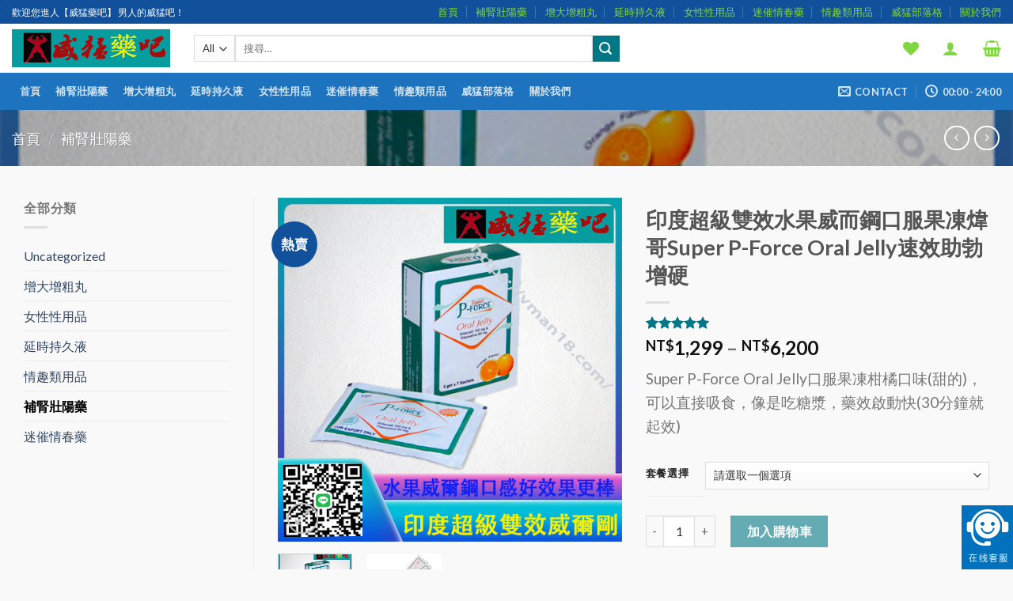

--- FILE ---
content_type: text/html; charset=UTF-8
request_url: https://vman18.com/product/suoer/
body_size: 37809
content:
<!DOCTYPE html>
<!--[if IE 9 ]> <html lang="zh-TW" class="ie9 loading-site no-js"> <![endif]-->
<!--[if IE 8 ]> <html lang="zh-TW" class="ie8 loading-site no-js"> <![endif]-->
<!--[if (gte IE 9)|!(IE)]><!--><html lang="zh-TW" class="loading-site no-js"> <!--<![endif]-->
<head>
	<meta charset="UTF-8" />
	<link rel="profile" href="https://gmpg.org/xfn/11" />
	<link rel="pingback" href="https://vman18.com/xmlrpc.php" />

					<script>document.documentElement.className = document.documentElement.className + ' yes-js js_active js'</script>
				<script>(function(html){html.className = html.className.replace(/\bno-js\b/,'js')})(document.documentElement);</script>
<meta name='robots' content='index, follow, max-image-preview:large, max-snippet:-1, max-video-preview:-1' />
<meta name="viewport" content="width=device-width, initial-scale=1, maximum-scale=1" />
	<!-- This site is optimized with the Yoast SEO plugin v17.5 - https://yoast.com/wordpress/plugins/seo/ -->
	<title>印度超級雙效水果威而鋼口服果凍煒哥Super P-Force Oral Jelly速效助勃增硬 - 威猛藥吧|台灣網購正品壯陽藥專賣|補腎壯陽藥|延時持久液|迷催情春藥|女性性用品</title>
	<link rel="canonical" href="https://vman18.com/product/suoer/" />
	<meta property="og:locale" content="zh_TW" />
	<meta property="og:type" content="article" />
	<meta property="og:title" content="印度超級雙效水果威而鋼口服果凍煒哥Super P-Force Oral Jelly速效助勃增硬 - 威猛藥吧|台灣網購正品壯陽藥專賣|補腎壯陽藥|延時持久液|迷催情春藥|女性性用品" />
	<meta property="og:description" content="Super P-Force Oral Jelly口服果凍柑橘口味(甜的)，可以直接吸食，像是吃糖漿，藥效啟動快(30分鐘就起效)" />
	<meta property="og:url" content="https://vman18.com/product/suoer/" />
	<meta property="og:site_name" content="威猛藥吧|台灣網購正品壯陽藥專賣|補腎壯陽藥|延時持久液|迷催情春藥|女性性用品" />
	<meta property="article:modified_time" content="2025-10-29T15:42:54+00:00" />
	<meta property="og:image" content="https://vman18.com/wp-content/uploads/2021/11/水果威爾剛主圖.jpg" />
	<meta property="og:image:width" content="500" />
	<meta property="og:image:height" content="500" />
	<meta name="twitter:card" content="summary_large_image" />
	<meta name="twitter:label1" content="Est. reading time" />
	<meta name="twitter:data1" content="1 分鐘" />
	<script type="application/ld+json" class="yoast-schema-graph">{"@context":"https://schema.org","@graph":[{"@type":"WebSite","@id":"https://vman18.com/#website","url":"https://vman18.com/","name":"\u5a01\u731b\u85e5\u5427|\u53f0\u7063\u7db2\u8cfc\u6b63\u54c1\u58ef\u967d\u85e5\u5c08\u8ce3|\u88dc\u814e\u58ef\u967d\u85e5|\u5ef6\u6642\u6301\u4e45\u6db2|\u8ff7\u50ac\u60c5\u6625\u85e5|\u5973\u6027\u6027\u7528\u54c1","description":"\u5a01\u731b\u85e5\u5427\u4e00\u76f4\u79c9\u6301\u8457\u5c08\u696d\u8207\u8aa0\u4fe1\u70ba\u7d93\u71df\u7406\u5ff5\uff0c\u81ea\u5f9e\u5168\u6c11\u5065\u4fdd\u7684\u5be6\u65bd\u5f8c\uff0c\u66f4\u662f\u8457\u91cd\u5728\u8abf\u5291\u5065\u4fdd\u8655\u65b9\u7684\u9818\u57df\uff0c\u4e26\u4e14\u63d0\u4f9b\u8cea\u512a\u50f9\u5ec9\u7684\u6b63\u54c1\u4fdd\u5065\u85e5\u54c1\u8207\u5176\u4ed6\u91ab\u5b78\u7f8e\u5bb9\u767e\u8ca8\u3001\u5a66\u5b30\u7528\u54c1\u3002\u7d93\u71df\u4ee5\u5ba2\u70ba\u5c0a\uff0c\u6df1\u8015\u793e\u5340\u7acb\u8db3\u53f0\u7063\u3002\u5a01\u731b\u85e5\u5427\u81ea\u5275\u59cb\u5e97\u81f3\u4eca\u517110\u5e74\u4fdd\u8b49\u6240\u6709\u7522\u54c1\u539f\u88dd\u9032\u53e3\u3002\u5a01\u731b\u85e5\u5427\u5e36\u7d66\u60a8\u9163\u66a2\u6dcb\u6f13\u7684\u6301\u4e45\u6230\u9b25\u529b\uff0c\u6210\u5c31\u5a01\u731b\u5148\u751f\uff01","potentialAction":[{"@type":"SearchAction","target":{"@type":"EntryPoint","urlTemplate":"https://vman18.com/?s={search_term_string}"},"query-input":"required name=search_term_string"}],"inLanguage":"zh-TW"},{"@type":"ImageObject","@id":"https://vman18.com/product/suoer/#primaryimage","inLanguage":"zh-TW","url":"https://vman18.com/wp-content/uploads/2021/11/\u6c34\u679c\u5a01\u723e\u525b\u4e3b\u5716.jpg","contentUrl":"https://vman18.com/wp-content/uploads/2021/11/\u6c34\u679c\u5a01\u723e\u525b\u4e3b\u5716.jpg","width":500,"height":500},{"@type":"WebPage","@id":"https://vman18.com/product/suoer/#webpage","url":"https://vman18.com/product/suoer/","name":"\u5370\u5ea6\u8d85\u7d1a\u96d9\u6548\u6c34\u679c\u5a01\u800c\u92fc\u53e3\u670d\u679c\u51cd\u7152\u54e5Super P-Force Oral Jelly\u901f\u6548\u52a9\u52c3\u589e\u786c - \u5a01\u731b\u85e5\u5427|\u53f0\u7063\u7db2\u8cfc\u6b63\u54c1\u58ef\u967d\u85e5\u5c08\u8ce3|\u88dc\u814e\u58ef\u967d\u85e5|\u5ef6\u6642\u6301\u4e45\u6db2|\u8ff7\u50ac\u60c5\u6625\u85e5|\u5973\u6027\u6027\u7528\u54c1","isPartOf":{"@id":"https://vman18.com/#website"},"primaryImageOfPage":{"@id":"https://vman18.com/product/suoer/#primaryimage"},"datePublished":"2021-11-19T02:54:40+00:00","dateModified":"2025-10-29T15:42:54+00:00","breadcrumb":{"@id":"https://vman18.com/product/suoer/#breadcrumb"},"inLanguage":"zh-TW","potentialAction":[{"@type":"ReadAction","target":["https://vman18.com/product/suoer/"]}]},{"@type":"BreadcrumbList","@id":"https://vman18.com/product/suoer/#breadcrumb","itemListElement":[{"@type":"ListItem","position":1,"name":"\u9996\u9801","item":"https://vman18.com/"},{"@type":"ListItem","position":2,"name":"Shop","item":"https://vman18.com/shop/"},{"@type":"ListItem","position":3,"name":"\u5370\u5ea6\u8d85\u7d1a\u96d9\u6548\u6c34\u679c\u5a01\u800c\u92fc\u53e3\u670d\u679c\u51cd\u7152\u54e5Super P-Force Oral Jelly\u901f\u6548\u52a9\u52c3\u589e\u786c"}]}]}</script>
	<!-- / Yoast SEO plugin. -->


<link rel='dns-prefetch' href='//fonts.googleapis.com' />
<link rel="alternate" type="application/rss+xml" title="訂閱《威猛藥吧|台灣網購正品壯陽藥專賣|補腎壯陽藥|延時持久液|迷催情春藥|女性性用品》&raquo; 資訊提供" href="https://vman18.com/feed/" />
<link rel="alternate" type="application/rss+xml" title="訂閱《威猛藥吧|台灣網購正品壯陽藥專賣|補腎壯陽藥|延時持久液|迷催情春藥|女性性用品》&raquo; 留言的資訊提供" href="https://vman18.com/comments/feed/" />
<link rel="alternate" type="application/rss+xml" title="訂閱《威猛藥吧|台灣網購正品壯陽藥專賣|補腎壯陽藥|延時持久液|迷催情春藥|女性性用品 》&raquo;〈印度超級雙效水果威而鋼口服果凍煒哥Super P-Force Oral Jelly速效助勃增硬〉留言的資訊提供" href="https://vman18.com/product/suoer/feed/" />
<link rel="alternate" title="oEmbed (JSON)" type="application/json+oembed" href="https://vman18.com/wp-json/oembed/1.0/embed?url=https%3A%2F%2Fvman18.com%2Fproduct%2Fsuoer%2F" />
<link rel="alternate" title="oEmbed (XML)" type="text/xml+oembed" href="https://vman18.com/wp-json/oembed/1.0/embed?url=https%3A%2F%2Fvman18.com%2Fproduct%2Fsuoer%2F&#038;format=xml" />
<style id='wp-img-auto-sizes-contain-inline-css' type='text/css'>
img:is([sizes=auto i],[sizes^="auto," i]){contain-intrinsic-size:3000px 1500px}
/*# sourceURL=wp-img-auto-sizes-contain-inline-css */
</style>
<style id='wp-emoji-styles-inline-css' type='text/css'>

	img.wp-smiley, img.emoji {
		display: inline !important;
		border: none !important;
		box-shadow: none !important;
		height: 1em !important;
		width: 1em !important;
		margin: 0 0.07em !important;
		vertical-align: -0.1em !important;
		background: none !important;
		padding: 0 !important;
	}
/*# sourceURL=wp-emoji-styles-inline-css */
</style>
<style id='wp-block-library-inline-css' type='text/css'>
:root{--wp-block-synced-color:#7a00df;--wp-block-synced-color--rgb:122,0,223;--wp-bound-block-color:var(--wp-block-synced-color);--wp-editor-canvas-background:#ddd;--wp-admin-theme-color:#007cba;--wp-admin-theme-color--rgb:0,124,186;--wp-admin-theme-color-darker-10:#006ba1;--wp-admin-theme-color-darker-10--rgb:0,107,160.5;--wp-admin-theme-color-darker-20:#005a87;--wp-admin-theme-color-darker-20--rgb:0,90,135;--wp-admin-border-width-focus:2px}@media (min-resolution:192dpi){:root{--wp-admin-border-width-focus:1.5px}}.wp-element-button{cursor:pointer}:root .has-very-light-gray-background-color{background-color:#eee}:root .has-very-dark-gray-background-color{background-color:#313131}:root .has-very-light-gray-color{color:#eee}:root .has-very-dark-gray-color{color:#313131}:root .has-vivid-green-cyan-to-vivid-cyan-blue-gradient-background{background:linear-gradient(135deg,#00d084,#0693e3)}:root .has-purple-crush-gradient-background{background:linear-gradient(135deg,#34e2e4,#4721fb 50%,#ab1dfe)}:root .has-hazy-dawn-gradient-background{background:linear-gradient(135deg,#faaca8,#dad0ec)}:root .has-subdued-olive-gradient-background{background:linear-gradient(135deg,#fafae1,#67a671)}:root .has-atomic-cream-gradient-background{background:linear-gradient(135deg,#fdd79a,#004a59)}:root .has-nightshade-gradient-background{background:linear-gradient(135deg,#330968,#31cdcf)}:root .has-midnight-gradient-background{background:linear-gradient(135deg,#020381,#2874fc)}:root{--wp--preset--font-size--normal:16px;--wp--preset--font-size--huge:42px}.has-regular-font-size{font-size:1em}.has-larger-font-size{font-size:2.625em}.has-normal-font-size{font-size:var(--wp--preset--font-size--normal)}.has-huge-font-size{font-size:var(--wp--preset--font-size--huge)}.has-text-align-center{text-align:center}.has-text-align-left{text-align:left}.has-text-align-right{text-align:right}.has-fit-text{white-space:nowrap!important}#end-resizable-editor-section{display:none}.aligncenter{clear:both}.items-justified-left{justify-content:flex-start}.items-justified-center{justify-content:center}.items-justified-right{justify-content:flex-end}.items-justified-space-between{justify-content:space-between}.screen-reader-text{border:0;clip-path:inset(50%);height:1px;margin:-1px;overflow:hidden;padding:0;position:absolute;width:1px;word-wrap:normal!important}.screen-reader-text:focus{background-color:#ddd;clip-path:none;color:#444;display:block;font-size:1em;height:auto;left:5px;line-height:normal;padding:15px 23px 14px;text-decoration:none;top:5px;width:auto;z-index:100000}html :where(.has-border-color){border-style:solid}html :where([style*=border-top-color]){border-top-style:solid}html :where([style*=border-right-color]){border-right-style:solid}html :where([style*=border-bottom-color]){border-bottom-style:solid}html :where([style*=border-left-color]){border-left-style:solid}html :where([style*=border-width]){border-style:solid}html :where([style*=border-top-width]){border-top-style:solid}html :where([style*=border-right-width]){border-right-style:solid}html :where([style*=border-bottom-width]){border-bottom-style:solid}html :where([style*=border-left-width]){border-left-style:solid}html :where(img[class*=wp-image-]){height:auto;max-width:100%}:where(figure){margin:0 0 1em}html :where(.is-position-sticky){--wp-admin--admin-bar--position-offset:var(--wp-admin--admin-bar--height,0px)}@media screen and (max-width:600px){html :where(.is-position-sticky){--wp-admin--admin-bar--position-offset:0px}}

/*# sourceURL=wp-block-library-inline-css */
</style><link rel='stylesheet' id='wc-blocks-style-css' href='https://vman18.com/wp-content/plugins/woocommerce/assets/client/blocks/wc-blocks.css?ver=wc-9.4.4' type='text/css' media='all' />
<style id='global-styles-inline-css' type='text/css'>
:root{--wp--preset--aspect-ratio--square: 1;--wp--preset--aspect-ratio--4-3: 4/3;--wp--preset--aspect-ratio--3-4: 3/4;--wp--preset--aspect-ratio--3-2: 3/2;--wp--preset--aspect-ratio--2-3: 2/3;--wp--preset--aspect-ratio--16-9: 16/9;--wp--preset--aspect-ratio--9-16: 9/16;--wp--preset--color--black: #000000;--wp--preset--color--cyan-bluish-gray: #abb8c3;--wp--preset--color--white: #ffffff;--wp--preset--color--pale-pink: #f78da7;--wp--preset--color--vivid-red: #cf2e2e;--wp--preset--color--luminous-vivid-orange: #ff6900;--wp--preset--color--luminous-vivid-amber: #fcb900;--wp--preset--color--light-green-cyan: #7bdcb5;--wp--preset--color--vivid-green-cyan: #00d084;--wp--preset--color--pale-cyan-blue: #8ed1fc;--wp--preset--color--vivid-cyan-blue: #0693e3;--wp--preset--color--vivid-purple: #9b51e0;--wp--preset--gradient--vivid-cyan-blue-to-vivid-purple: linear-gradient(135deg,rgb(6,147,227) 0%,rgb(155,81,224) 100%);--wp--preset--gradient--light-green-cyan-to-vivid-green-cyan: linear-gradient(135deg,rgb(122,220,180) 0%,rgb(0,208,130) 100%);--wp--preset--gradient--luminous-vivid-amber-to-luminous-vivid-orange: linear-gradient(135deg,rgb(252,185,0) 0%,rgb(255,105,0) 100%);--wp--preset--gradient--luminous-vivid-orange-to-vivid-red: linear-gradient(135deg,rgb(255,105,0) 0%,rgb(207,46,46) 100%);--wp--preset--gradient--very-light-gray-to-cyan-bluish-gray: linear-gradient(135deg,rgb(238,238,238) 0%,rgb(169,184,195) 100%);--wp--preset--gradient--cool-to-warm-spectrum: linear-gradient(135deg,rgb(74,234,220) 0%,rgb(151,120,209) 20%,rgb(207,42,186) 40%,rgb(238,44,130) 60%,rgb(251,105,98) 80%,rgb(254,248,76) 100%);--wp--preset--gradient--blush-light-purple: linear-gradient(135deg,rgb(255,206,236) 0%,rgb(152,150,240) 100%);--wp--preset--gradient--blush-bordeaux: linear-gradient(135deg,rgb(254,205,165) 0%,rgb(254,45,45) 50%,rgb(107,0,62) 100%);--wp--preset--gradient--luminous-dusk: linear-gradient(135deg,rgb(255,203,112) 0%,rgb(199,81,192) 50%,rgb(65,88,208) 100%);--wp--preset--gradient--pale-ocean: linear-gradient(135deg,rgb(255,245,203) 0%,rgb(182,227,212) 50%,rgb(51,167,181) 100%);--wp--preset--gradient--electric-grass: linear-gradient(135deg,rgb(202,248,128) 0%,rgb(113,206,126) 100%);--wp--preset--gradient--midnight: linear-gradient(135deg,rgb(2,3,129) 0%,rgb(40,116,252) 100%);--wp--preset--font-size--small: 13px;--wp--preset--font-size--medium: 20px;--wp--preset--font-size--large: 36px;--wp--preset--font-size--x-large: 42px;--wp--preset--font-family--inter: "Inter", sans-serif;--wp--preset--font-family--cardo: Cardo;--wp--preset--spacing--20: 0.44rem;--wp--preset--spacing--30: 0.67rem;--wp--preset--spacing--40: 1rem;--wp--preset--spacing--50: 1.5rem;--wp--preset--spacing--60: 2.25rem;--wp--preset--spacing--70: 3.38rem;--wp--preset--spacing--80: 5.06rem;--wp--preset--shadow--natural: 6px 6px 9px rgba(0, 0, 0, 0.2);--wp--preset--shadow--deep: 12px 12px 50px rgba(0, 0, 0, 0.4);--wp--preset--shadow--sharp: 6px 6px 0px rgba(0, 0, 0, 0.2);--wp--preset--shadow--outlined: 6px 6px 0px -3px rgb(255, 255, 255), 6px 6px rgb(0, 0, 0);--wp--preset--shadow--crisp: 6px 6px 0px rgb(0, 0, 0);}:where(.is-layout-flex){gap: 0.5em;}:where(.is-layout-grid){gap: 0.5em;}body .is-layout-flex{display: flex;}.is-layout-flex{flex-wrap: wrap;align-items: center;}.is-layout-flex > :is(*, div){margin: 0;}body .is-layout-grid{display: grid;}.is-layout-grid > :is(*, div){margin: 0;}:where(.wp-block-columns.is-layout-flex){gap: 2em;}:where(.wp-block-columns.is-layout-grid){gap: 2em;}:where(.wp-block-post-template.is-layout-flex){gap: 1.25em;}:where(.wp-block-post-template.is-layout-grid){gap: 1.25em;}.has-black-color{color: var(--wp--preset--color--black) !important;}.has-cyan-bluish-gray-color{color: var(--wp--preset--color--cyan-bluish-gray) !important;}.has-white-color{color: var(--wp--preset--color--white) !important;}.has-pale-pink-color{color: var(--wp--preset--color--pale-pink) !important;}.has-vivid-red-color{color: var(--wp--preset--color--vivid-red) !important;}.has-luminous-vivid-orange-color{color: var(--wp--preset--color--luminous-vivid-orange) !important;}.has-luminous-vivid-amber-color{color: var(--wp--preset--color--luminous-vivid-amber) !important;}.has-light-green-cyan-color{color: var(--wp--preset--color--light-green-cyan) !important;}.has-vivid-green-cyan-color{color: var(--wp--preset--color--vivid-green-cyan) !important;}.has-pale-cyan-blue-color{color: var(--wp--preset--color--pale-cyan-blue) !important;}.has-vivid-cyan-blue-color{color: var(--wp--preset--color--vivid-cyan-blue) !important;}.has-vivid-purple-color{color: var(--wp--preset--color--vivid-purple) !important;}.has-black-background-color{background-color: var(--wp--preset--color--black) !important;}.has-cyan-bluish-gray-background-color{background-color: var(--wp--preset--color--cyan-bluish-gray) !important;}.has-white-background-color{background-color: var(--wp--preset--color--white) !important;}.has-pale-pink-background-color{background-color: var(--wp--preset--color--pale-pink) !important;}.has-vivid-red-background-color{background-color: var(--wp--preset--color--vivid-red) !important;}.has-luminous-vivid-orange-background-color{background-color: var(--wp--preset--color--luminous-vivid-orange) !important;}.has-luminous-vivid-amber-background-color{background-color: var(--wp--preset--color--luminous-vivid-amber) !important;}.has-light-green-cyan-background-color{background-color: var(--wp--preset--color--light-green-cyan) !important;}.has-vivid-green-cyan-background-color{background-color: var(--wp--preset--color--vivid-green-cyan) !important;}.has-pale-cyan-blue-background-color{background-color: var(--wp--preset--color--pale-cyan-blue) !important;}.has-vivid-cyan-blue-background-color{background-color: var(--wp--preset--color--vivid-cyan-blue) !important;}.has-vivid-purple-background-color{background-color: var(--wp--preset--color--vivid-purple) !important;}.has-black-border-color{border-color: var(--wp--preset--color--black) !important;}.has-cyan-bluish-gray-border-color{border-color: var(--wp--preset--color--cyan-bluish-gray) !important;}.has-white-border-color{border-color: var(--wp--preset--color--white) !important;}.has-pale-pink-border-color{border-color: var(--wp--preset--color--pale-pink) !important;}.has-vivid-red-border-color{border-color: var(--wp--preset--color--vivid-red) !important;}.has-luminous-vivid-orange-border-color{border-color: var(--wp--preset--color--luminous-vivid-orange) !important;}.has-luminous-vivid-amber-border-color{border-color: var(--wp--preset--color--luminous-vivid-amber) !important;}.has-light-green-cyan-border-color{border-color: var(--wp--preset--color--light-green-cyan) !important;}.has-vivid-green-cyan-border-color{border-color: var(--wp--preset--color--vivid-green-cyan) !important;}.has-pale-cyan-blue-border-color{border-color: var(--wp--preset--color--pale-cyan-blue) !important;}.has-vivid-cyan-blue-border-color{border-color: var(--wp--preset--color--vivid-cyan-blue) !important;}.has-vivid-purple-border-color{border-color: var(--wp--preset--color--vivid-purple) !important;}.has-vivid-cyan-blue-to-vivid-purple-gradient-background{background: var(--wp--preset--gradient--vivid-cyan-blue-to-vivid-purple) !important;}.has-light-green-cyan-to-vivid-green-cyan-gradient-background{background: var(--wp--preset--gradient--light-green-cyan-to-vivid-green-cyan) !important;}.has-luminous-vivid-amber-to-luminous-vivid-orange-gradient-background{background: var(--wp--preset--gradient--luminous-vivid-amber-to-luminous-vivid-orange) !important;}.has-luminous-vivid-orange-to-vivid-red-gradient-background{background: var(--wp--preset--gradient--luminous-vivid-orange-to-vivid-red) !important;}.has-very-light-gray-to-cyan-bluish-gray-gradient-background{background: var(--wp--preset--gradient--very-light-gray-to-cyan-bluish-gray) !important;}.has-cool-to-warm-spectrum-gradient-background{background: var(--wp--preset--gradient--cool-to-warm-spectrum) !important;}.has-blush-light-purple-gradient-background{background: var(--wp--preset--gradient--blush-light-purple) !important;}.has-blush-bordeaux-gradient-background{background: var(--wp--preset--gradient--blush-bordeaux) !important;}.has-luminous-dusk-gradient-background{background: var(--wp--preset--gradient--luminous-dusk) !important;}.has-pale-ocean-gradient-background{background: var(--wp--preset--gradient--pale-ocean) !important;}.has-electric-grass-gradient-background{background: var(--wp--preset--gradient--electric-grass) !important;}.has-midnight-gradient-background{background: var(--wp--preset--gradient--midnight) !important;}.has-small-font-size{font-size: var(--wp--preset--font-size--small) !important;}.has-medium-font-size{font-size: var(--wp--preset--font-size--medium) !important;}.has-large-font-size{font-size: var(--wp--preset--font-size--large) !important;}.has-x-large-font-size{font-size: var(--wp--preset--font-size--x-large) !important;}
/*# sourceURL=global-styles-inline-css */
</style>

<style id='classic-theme-styles-inline-css' type='text/css'>
/*! This file is auto-generated */
.wp-block-button__link{color:#fff;background-color:#32373c;border-radius:9999px;box-shadow:none;text-decoration:none;padding:calc(.667em + 2px) calc(1.333em + 2px);font-size:1.125em}.wp-block-file__button{background:#32373c;color:#fff;text-decoration:none}
/*# sourceURL=/wp-includes/css/classic-themes.min.css */
</style>
<link rel='stylesheet' id='contact-form-7-css' href='https://vman18.com/wp-content/plugins/contact-form-7/includes/css/styles.css?ver=5.5.2' type='text/css' media='all' />
<link rel='stylesheet' id='photoswipe-css' href='https://vman18.com/wp-content/plugins/woocommerce/assets/css/photoswipe/photoswipe.min.css?ver=9.4.4' type='text/css' media='all' />
<link rel='stylesheet' id='photoswipe-default-skin-css' href='https://vman18.com/wp-content/plugins/woocommerce/assets/css/photoswipe/default-skin/default-skin.min.css?ver=9.4.4' type='text/css' media='all' />
<style id='woocommerce-inline-inline-css' type='text/css'>
.woocommerce form .form-row .required { visibility: visible; }
/*# sourceURL=woocommerce-inline-inline-css */
</style>
<link rel='stylesheet' id='flatsome-woocommerce-wishlist-css' href='https://vman18.com/wp-content/themes/flatsome/inc/integrations/wc-yith-wishlist/wishlist.css?ver=3.10.2' type='text/css' media='all' />
<link rel='stylesheet' id='flatsome-main-css' href='https://vman18.com/wp-content/themes/flatsome/assets/css/flatsome.css?ver=3.14.3' type='text/css' media='all' />
<style id='flatsome-main-inline-css' type='text/css'>
@font-face {
				font-family: "fl-icons";
				font-display: block;
				src: url(https://vman18.com/wp-content/themes/flatsome/assets/css/icons/fl-icons.eot?v=3.14.3);
				src:
					url(https://vman18.com/wp-content/themes/flatsome/assets/css/icons/fl-icons.eot#iefix?v=3.14.3) format("embedded-opentype"),
					url(https://vman18.com/wp-content/themes/flatsome/assets/css/icons/fl-icons.woff2?v=3.14.3) format("woff2"),
					url(https://vman18.com/wp-content/themes/flatsome/assets/css/icons/fl-icons.ttf?v=3.14.3) format("truetype"),
					url(https://vman18.com/wp-content/themes/flatsome/assets/css/icons/fl-icons.woff?v=3.14.3) format("woff"),
					url(https://vman18.com/wp-content/themes/flatsome/assets/css/icons/fl-icons.svg?v=3.14.3#fl-icons) format("svg");
			}
/*# sourceURL=flatsome-main-inline-css */
</style>
<link rel='stylesheet' id='flatsome-shop-css' href='https://vman18.com/wp-content/themes/flatsome/assets/css/flatsome-shop.css?ver=3.14.3' type='text/css' media='all' />
<link rel='stylesheet' id='flatsome-style-css' href='https://vman18.com/wp-content/themes/flatsome-child/style.css?ver=3.0' type='text/css' media='all' />
<link rel='stylesheet' id='flatsome-googlefonts-css' href='//fonts.googleapis.com/css?family=Lato%3Aregular%2C700%2C400%2C700%7CDancing+Script%3Aregular%2C400&#038;display=swap&#038;ver=3.9' type='text/css' media='all' />
<script type="text/javascript">
            window._nslDOMReady = function (callback) {
                if ( document.readyState === "complete" || document.readyState === "interactive" ) {
                    callback();
                } else {
                    document.addEventListener( "DOMContentLoaded", callback );
                }
            };
            </script><script type="text/javascript" src="https://vman18.com/wp-includes/js/jquery/jquery.min.js?ver=3.7.1" id="jquery-core-js"></script>
<script type="text/javascript" src="https://vman18.com/wp-includes/js/jquery/jquery-migrate.min.js?ver=3.4.1" id="jquery-migrate-js"></script>
<script type="text/javascript" src="https://vman18.com/wp-content/plugins/woocommerce/assets/js/jquery-blockui/jquery.blockUI.min.js?ver=2.7.0-wc.9.4.4" id="jquery-blockui-js" defer="defer" data-wp-strategy="defer"></script>
<script type="text/javascript" id="wc-add-to-cart-js-extra">
/* <![CDATA[ */
var wc_add_to_cart_params = {"ajax_url":"/wp-admin/admin-ajax.php","wc_ajax_url":"/?wc-ajax=%%endpoint%%","i18n_view_cart":"\u67e5\u770b\u8cfc\u7269\u8eca","cart_url":"https://vman18.com/cart/","is_cart":"","cart_redirect_after_add":"no"};
//# sourceURL=wc-add-to-cart-js-extra
/* ]]> */
</script>
<script type="text/javascript" src="https://vman18.com/wp-content/plugins/woocommerce/assets/js/frontend/add-to-cart.min.js?ver=9.4.4" id="wc-add-to-cart-js" defer="defer" data-wp-strategy="defer"></script>
<script type="text/javascript" src="https://vman18.com/wp-content/plugins/woocommerce/assets/js/photoswipe/photoswipe.min.js?ver=4.1.1-wc.9.4.4" id="photoswipe-js" defer="defer" data-wp-strategy="defer"></script>
<script type="text/javascript" src="https://vman18.com/wp-content/plugins/woocommerce/assets/js/photoswipe/photoswipe-ui-default.min.js?ver=4.1.1-wc.9.4.4" id="photoswipe-ui-default-js" defer="defer" data-wp-strategy="defer"></script>
<script type="text/javascript" id="wc-single-product-js-extra">
/* <![CDATA[ */
var wc_single_product_params = {"i18n_required_rating_text":"\u8acb\u9078\u64c7\u8a55\u5206","review_rating_required":"yes","flexslider":{"rtl":false,"animation":"slide","smoothHeight":true,"directionNav":false,"controlNav":"thumbnails","slideshow":false,"animationSpeed":500,"animationLoop":false,"allowOneSlide":false},"zoom_enabled":"","zoom_options":[],"photoswipe_enabled":"1","photoswipe_options":{"shareEl":false,"closeOnScroll":false,"history":false,"hideAnimationDuration":0,"showAnimationDuration":0},"flexslider_enabled":""};
//# sourceURL=wc-single-product-js-extra
/* ]]> */
</script>
<script type="text/javascript" src="https://vman18.com/wp-content/plugins/woocommerce/assets/js/frontend/single-product.min.js?ver=9.4.4" id="wc-single-product-js" defer="defer" data-wp-strategy="defer"></script>
<script type="text/javascript" src="https://vman18.com/wp-content/plugins/woocommerce/assets/js/js-cookie/js.cookie.min.js?ver=2.1.4-wc.9.4.4" id="js-cookie-js" defer="defer" data-wp-strategy="defer"></script>
<script type="text/javascript" id="woocommerce-js-extra">
/* <![CDATA[ */
var woocommerce_params = {"ajax_url":"/wp-admin/admin-ajax.php","wc_ajax_url":"/?wc-ajax=%%endpoint%%"};
//# sourceURL=woocommerce-js-extra
/* ]]> */
</script>
<script type="text/javascript" src="https://vman18.com/wp-content/plugins/woocommerce/assets/js/frontend/woocommerce.min.js?ver=9.4.4" id="woocommerce-js" defer="defer" data-wp-strategy="defer"></script>
<link rel="https://api.w.org/" href="https://vman18.com/wp-json/" /><link rel="alternate" title="JSON" type="application/json" href="https://vman18.com/wp-json/wp/v2/product/1046" /><link rel="EditURI" type="application/rsd+xml" title="RSD" href="https://vman18.com/xmlrpc.php?rsd" />
<meta name="generator" content="WordPress 6.9" />
<meta name="generator" content="WooCommerce 9.4.4" />
<link rel='shortlink' href='https://vman18.com/?p=1046' />
<script charset="UTF-8" id="LA_COLLECT" src="//sdk.51.la/js-sdk-pro.min.js"></script>
                <script>LA.init({id: "3MgHHRoQnSBDYohy",ck: "3MgHHRoQnSBDYohy"})</script><style>.bg{opacity: 0; transition: opacity 1s; -webkit-transition: opacity 1s;} .bg-loaded{opacity: 1;}</style><!--[if IE]><link rel="stylesheet" type="text/css" href="https://vman18.com/wp-content/themes/flatsome/assets/css/ie-fallback.css"><script src="//cdnjs.cloudflare.com/ajax/libs/html5shiv/3.6.1/html5shiv.js"></script><script>var head = document.getElementsByTagName('head')[0],style = document.createElement('style');style.type = 'text/css';style.styleSheet.cssText = ':before,:after{content:none !important';head.appendChild(style);setTimeout(function(){head.removeChild(style);}, 0);</script><script src="https://vman18.com/wp-content/themes/flatsome/assets/libs/ie-flexibility.js"></script><![endif]-->	<noscript><style>.woocommerce-product-gallery{ opacity: 1 !important; }</style></noscript>
	<style class='wp-fonts-local' type='text/css'>
@font-face{font-family:Inter;font-style:normal;font-weight:300 900;font-display:fallback;src:url('https://vman18.com/wp-content/plugins/woocommerce/assets/fonts/Inter-VariableFont_slnt,wght.woff2') format('woff2');font-stretch:normal;}
@font-face{font-family:Cardo;font-style:normal;font-weight:400;font-display:fallback;src:url('https://vman18.com/wp-content/plugins/woocommerce/assets/fonts/cardo_normal_400.woff2') format('woff2');}
</style>
<link rel="icon" href="https://vman18.com/wp-content/uploads/2021/12/cropped-威猛logo-1-32x32.jpg" sizes="32x32" />
<link rel="icon" href="https://vman18.com/wp-content/uploads/2021/12/cropped-威猛logo-1-192x192.jpg" sizes="192x192" />
<link rel="apple-touch-icon" href="https://vman18.com/wp-content/uploads/2021/12/cropped-威猛logo-1-180x180.jpg" />
<meta name="msapplication-TileImage" content="https://vman18.com/wp-content/uploads/2021/12/cropped-威猛logo-1-270x270.jpg" />
<style id="custom-css" type="text/css">:root {--primary-color: #11519B;}html{background-color:#faf9f9!important;}.full-width .ubermenu-nav, .container, .row{max-width: 1570px}.row.row-collapse{max-width: 1540px}.row.row-small{max-width: 1562.5px}.row.row-large{max-width: 1600px}body.framed, body.framed header, body.framed .header-wrapper, body.boxed, body.boxed header, body.boxed .header-wrapper, body.boxed .is-sticky-section{ max-width: 1800px}.sticky-add-to-cart--active, #wrapper,#main,#main.dark{background-color: rgba(0,0,0,0)}.header-main{height: 62px}#logo img{max-height: 62px}#logo{width:200px;}.header-bottom{min-height: 33px}.header-top{min-height: 30px}.transparent .header-main{height: 90px}.transparent #logo img{max-height: 90px}.has-transparent + .page-title:first-of-type,.has-transparent + #main > .page-title,.has-transparent + #main > div > .page-title,.has-transparent + #main .page-header-wrapper:first-of-type .page-title{padding-top: 170px;}.transparent .header-wrapper{background-color: #e847a8!important;}.transparent .top-divider{display: none;}.header.show-on-scroll,.stuck .header-main{height:70px!important}.stuck #logo img{max-height: 70px!important}.search-form{ width: 60%;}.header-bg-color, .header-wrapper {background-color: #ffffff}.header-bottom {background-color: #1e73be}.top-bar-nav > li > a{line-height: 16px }.header-main .nav > li > a{line-height: 16px }.header-bottom-nav > li > a{line-height: 47px }@media (max-width: 549px) {.header-main{height: 70px}#logo img{max-height: 70px}}.nav-dropdown-has-arrow.nav-dropdown-has-border li.has-dropdown:before{border-bottom-color: #81d742;}.nav .nav-dropdown{border-color: #81d742 }.nav-dropdown{font-size:100%}.nav-dropdown-has-arrow li.has-dropdown:after{border-bottom-color: #1e73be;}.nav .nav-dropdown{background-color: #1e73be}/* Color */.accordion-title.active, .has-icon-bg .icon .icon-inner,.logo a, .primary.is-underline, .primary.is-link, .badge-outline .badge-inner, .nav-outline > li.active> a,.nav-outline >li.active > a, .cart-icon strong,[data-color='primary'], .is-outline.primary{color: #11519B;}/* Color !important */[data-text-color="primary"]{color: #11519B!important;}/* Background Color */[data-text-bg="primary"]{background-color: #11519B;}/* Background */.scroll-to-bullets a,.featured-title, .label-new.menu-item > a:after, .nav-pagination > li > .current,.nav-pagination > li > span:hover,.nav-pagination > li > a:hover,.has-hover:hover .badge-outline .badge-inner,button[type="submit"], .button.wc-forward:not(.checkout):not(.checkout-button), .button.submit-button, .button.primary:not(.is-outline),.featured-table .title,.is-outline:hover, .has-icon:hover .icon-label,.nav-dropdown-bold .nav-column li > a:hover, .nav-dropdown.nav-dropdown-bold > li > a:hover, .nav-dropdown-bold.dark .nav-column li > a:hover, .nav-dropdown.nav-dropdown-bold.dark > li > a:hover, .is-outline:hover, .tagcloud a:hover,.grid-tools a, input[type='submit']:not(.is-form), .box-badge:hover .box-text, input.button.alt,.nav-box > li > a:hover,.nav-box > li.active > a,.nav-pills > li.active > a ,.current-dropdown .cart-icon strong, .cart-icon:hover strong, .nav-line-bottom > li > a:before, .nav-line-grow > li > a:before, .nav-line > li > a:before,.banner, .header-top, .slider-nav-circle .flickity-prev-next-button:hover svg, .slider-nav-circle .flickity-prev-next-button:hover .arrow, .primary.is-outline:hover, .button.primary:not(.is-outline), input[type='submit'].primary, input[type='submit'].primary, input[type='reset'].button, input[type='button'].primary, .badge-inner{background-color: #11519B;}/* Border */.nav-vertical.nav-tabs > li.active > a,.scroll-to-bullets a.active,.nav-pagination > li > .current,.nav-pagination > li > span:hover,.nav-pagination > li > a:hover,.has-hover:hover .badge-outline .badge-inner,.accordion-title.active,.featured-table,.is-outline:hover, .tagcloud a:hover,blockquote, .has-border, .cart-icon strong:after,.cart-icon strong,.blockUI:before, .processing:before,.loading-spin, .slider-nav-circle .flickity-prev-next-button:hover svg, .slider-nav-circle .flickity-prev-next-button:hover .arrow, .primary.is-outline:hover{border-color: #11519B}.nav-tabs > li.active > a{border-top-color: #11519B}.widget_shopping_cart_content .blockUI.blockOverlay:before { border-left-color: #11519B }.woocommerce-checkout-review-order .blockUI.blockOverlay:before { border-left-color: #11519B }/* Fill */.slider .flickity-prev-next-button:hover svg,.slider .flickity-prev-next-button:hover .arrow{fill: #11519B;}/* Background Color */[data-icon-label]:after, .secondary.is-underline:hover,.secondary.is-outline:hover,.icon-label,.button.secondary:not(.is-outline),.button.alt:not(.is-outline), .badge-inner.on-sale, .button.checkout, .single_add_to_cart_button, .current .breadcrumb-step{ background-color:#007784; }[data-text-bg="secondary"]{background-color: #007784;}/* Color */.secondary.is-underline,.secondary.is-link, .secondary.is-outline,.stars a.active, .star-rating:before, .woocommerce-page .star-rating:before,.star-rating span:before, .color-secondary{color: #007784}/* Color !important */[data-text-color="secondary"]{color: #007784!important;}/* Border */.secondary.is-outline:hover{border-color:#007784}body{font-family:"Lato", sans-serif}body{font-weight: 400}.nav > li > a {font-family:"Lato", sans-serif;}.mobile-sidebar-levels-2 .nav > li > ul > li > a {font-family:"Lato", sans-serif;}.nav > li > a {font-weight: 700;}.mobile-sidebar-levels-2 .nav > li > ul > li > a {font-weight: 700;}h1,h2,h3,h4,h5,h6,.heading-font, .off-canvas-center .nav-sidebar.nav-vertical > li > a{font-family: "Lato", sans-serif;}h1,h2,h3,h4,h5,h6,.heading-font,.banner h1,.banner h2{font-weight: 700;}.alt-font{font-family: "Dancing Script", sans-serif;}.alt-font{font-weight: 400!important;}.header:not(.transparent) .top-bar-nav > li > a {color: #81d742;}.header:not(.transparent) .top-bar-nav.nav > li > a:hover,.header:not(.transparent) .top-bar-nav.nav > li.active > a,.header:not(.transparent) .top-bar-nav.nav > li.current > a,.header:not(.transparent) .top-bar-nav.nav > li > a.active,.header:not(.transparent) .top-bar-nav.nav > li > a.current{color: #1e73be;}.top-bar-nav.nav-line-bottom > li > a:before,.top-bar-nav.nav-line-grow > li > a:before,.top-bar-nav.nav-line > li > a:before,.top-bar-nav.nav-box > li > a:hover,.top-bar-nav.nav-box > li.active > a,.top-bar-nav.nav-pills > li > a:hover,.top-bar-nav.nav-pills > li.active > a{color:#FFF!important;background-color: #1e73be;}.header:not(.transparent) .header-nav-main.nav > li > a {color: #1e73be;}.header:not(.transparent) .header-nav-main.nav > li > a:hover,.header:not(.transparent) .header-nav-main.nav > li.active > a,.header:not(.transparent) .header-nav-main.nav > li.current > a,.header:not(.transparent) .header-nav-main.nav > li > a.active,.header:not(.transparent) .header-nav-main.nav > li > a.current{color: #81d742;}.header-nav-main.nav-line-bottom > li > a:before,.header-nav-main.nav-line-grow > li > a:before,.header-nav-main.nav-line > li > a:before,.header-nav-main.nav-box > li > a:hover,.header-nav-main.nav-box > li.active > a,.header-nav-main.nav-pills > li > a:hover,.header-nav-main.nav-pills > li.active > a{color:#FFF!important;background-color: #81d742;}.shop-page-title.featured-title .title-bg{ background-image: url(https://vman18.com/wp-content/uploads/2021/11/水果威爾剛主圖.jpg)!important;}@media screen and (min-width: 550px){.products .box-vertical .box-image{min-width: 300px!important;width: 300px!important;}}.header-main .social-icons,.header-main .cart-icon strong,.header-main .menu-title,.header-main .header-button > .button.is-outline,.header-main .nav > li > a > i:not(.icon-angle-down){color: #81d742!important;}.header-main .header-button > .button.is-outline,.header-main .cart-icon strong:after,.header-main .cart-icon strong{border-color: #81d742!important;}.header-main .header-button > .button:not(.is-outline){background-color: #81d742!important;}.header-main .current-dropdown .cart-icon strong,.header-main .header-button > .button:hover,.header-main .header-button > .button:hover i,.header-main .header-button > .button:hover span{color:#FFF!important;}.header-main .menu-title:hover,.header-main .social-icons a:hover,.header-main .header-button > .button.is-outline:hover,.header-main .nav > li > a:hover > i:not(.icon-angle-down){color: #e5246b!important;}.header-main .current-dropdown .cart-icon strong,.header-main .header-button > .button:hover{background-color: #e5246b!important;}.header-main .current-dropdown .cart-icon strong:after,.header-main .current-dropdown .cart-icon strong,.header-main .header-button > .button:hover{border-color: #e5246b!important;}.footer-1{background-color: rgba(150,150,150,0.99)}.footer-2{background-color: #7a7a7a}.absolute-footer, html{background-color: #898989}.label-new.menu-item > a:after{content:"New";}.label-hot.menu-item > a:after{content:"Hot";}.label-sale.menu-item > a:after{content:"Sale";}.label-popular.menu-item > a:after{content:"Popular";}</style></head>

<body class="wp-singular product-template-default single single-product postid-1046 wp-theme-flatsome wp-child-theme-flatsome-child theme-flatsome woocommerce woocommerce-page woocommerce-no-js boxed lightbox nav-dropdown-has-arrow nav-dropdown-has-shadow nav-dropdown-has-border">


<a class="skip-link screen-reader-text" href="#main">Skip to content</a>

<div id="wrapper">

	
	<header id="header" class="header has-sticky sticky-jump">
		<div class="header-wrapper">
			<div id="top-bar" class="header-top hide-for-sticky nav-dark">
    <div class="flex-row container">
      <div class="flex-col hide-for-medium flex-left">
          <ul class="nav nav-left medium-nav-center nav-small  nav-divided">
              <li class="html custom html_topbar_left">歡迎您進人【威猛藥吧】  男人的威猛吧！</li>          </ul>
      </div>

      <div class="flex-col hide-for-medium flex-center">
          <ul class="nav nav-center nav-small  nav-divided">
                        </ul>
      </div>

      <div class="flex-col hide-for-medium flex-right">
         <ul class="nav top-bar-nav nav-right nav-small  nav-divided">
              <li id="menu-item-1763" class="menu-item menu-item-type-custom menu-item-object-custom menu-item-home menu-item-1763 menu-item-design-default"><a href="https://vman18.com" class="nav-top-link">首頁</a></li>
<li id="menu-item-1764" class="menu-item menu-item-type-custom menu-item-object-custom menu-item-1764 menu-item-design-default"><a href="https://vman18.com/product-category/zy/" class="nav-top-link">補腎壯陽藥</a></li>
<li id="menu-item-3570" class="menu-item menu-item-type-custom menu-item-object-custom menu-item-3570 menu-item-design-default"><a href="https://vman18.com/product-category/zdzc/" class="nav-top-link">增大增粗丸</a></li>
<li id="menu-item-1765" class="menu-item menu-item-type-custom menu-item-object-custom menu-item-1765 menu-item-design-default"><a href="https://vman18.com/product-category/ys/" class="nav-top-link">延時持久液</a></li>
<li id="menu-item-1766" class="menu-item menu-item-type-custom menu-item-object-custom menu-item-1766 menu-item-design-default"><a href="https://vman18.com/product-category/nxxyp/" class="nav-top-link">女性性用品</a></li>
<li id="menu-item-1767" class="menu-item menu-item-type-custom menu-item-object-custom menu-item-1767 menu-item-design-default"><a href="https://vman18.com/product-category/mcqcy/" class="nav-top-link">迷催情春藥</a></li>
<li id="menu-item-1768" class="menu-item menu-item-type-custom menu-item-object-custom menu-item-1768 menu-item-design-default"><a href="https://vman18.com/product-category/qqlyp/" class="nav-top-link">情趣類用品</a></li>
<li id="menu-item-1769" class="menu-item menu-item-type-custom menu-item-object-custom menu-item-1769 menu-item-design-default"><a href="https://vman18.com/category/wmblg/" class="nav-top-link">威猛部落格</a></li>
<li id="menu-item-1770" class="menu-item menu-item-type-custom menu-item-object-custom menu-item-1770 menu-item-design-default"><a href="https://vman18.com/category/gywm/" class="nav-top-link">關於我們</a></li>
          </ul>
      </div>

            <div class="flex-col show-for-medium flex-grow">
          <ul class="nav nav-center nav-small mobile-nav  nav-divided">
              <li class="html custom html_topbar_left">歡迎您進人【威猛藥吧】  男人的威猛吧！</li>          </ul>
      </div>
      
    </div>
</div>
<div id="masthead" class="header-main nav-dark">
      <div class="header-inner flex-row container logo-left medium-logo-center" role="navigation">

          <!-- Logo -->
          <div id="logo" class="flex-col logo">
            <!-- Header logo -->
<a href="https://vman18.com/" title="威猛藥吧|台灣網購正品壯陽藥專賣|補腎壯陽藥|延時持久液|迷催情春藥|女性性用品 - 威猛藥吧一直秉持著專業與誠信為經營理念，自從全民健保的實施後，更是著重在調劑健保處方的領域，並且提供質優價廉的正品保健藥品與其他醫學美容百貨、婦嬰用品。經營以客為尊，深耕社區立足台灣。威猛藥吧自創始店至今共10年保證所有產品原裝進口。威猛藥吧帶給您酣暢淋漓的持久戰鬥力，成就威猛先生！" rel="home">
    <img width="200" height="62" src="https://vman18.com/wp-content/uploads/2021/11/logo.gif" class="header_logo header-logo" alt="威猛藥吧|台灣網購正品壯陽藥專賣|補腎壯陽藥|延時持久液|迷催情春藥|女性性用品"/><img  width="200" height="62" src="https://vman18.com/wp-content/uploads/2021/11/logo.gif" class="header-logo-dark" alt="威猛藥吧|台灣網購正品壯陽藥專賣|補腎壯陽藥|延時持久液|迷催情春藥|女性性用品"/></a>
          </div>

          <!-- Mobile Left Elements -->
          <div class="flex-col show-for-medium flex-left">
            <ul class="mobile-nav nav nav-left ">
              <li class="nav-icon has-icon">
  		<a href="#" data-open="#main-menu" data-pos="left" data-bg="main-menu-overlay" data-color="" class="is-small" aria-label="Menu" aria-controls="main-menu" aria-expanded="false">
		
		  <i class="icon-menu" ></i>
		  <span class="menu-title uppercase hide-for-small">Menu</span>		</a>
	</li>            </ul>
          </div>

          <!-- Left Elements -->
          <div class="flex-col hide-for-medium flex-left
            flex-grow">
            <ul class="header-nav header-nav-main nav nav-left  nav-uppercase" >
              <li class="header-search-form search-form html relative has-icon">
	<div class="header-search-form-wrapper">
		<div class="searchform-wrapper ux-search-box relative is-normal"><form role="search" method="get" class="searchform" action="https://vman18.com/">
	<div class="flex-row relative">
					<div class="flex-col search-form-categories">
				<select class="search_categories resize-select mb-0" name="product_cat"><option value="" selected='selected'>All</option><option value="zdzc">增大增粗丸</option><option value="nxxyp">女性性用品</option><option value="ys">延時持久液</option><option value="qqlyp">情趣類用品</option><option value="zy">補腎壯陽藥</option><option value="mcqcy">迷催情春藥</option></select>			</div>
						<div class="flex-col flex-grow">
			<label class="screen-reader-text" for="woocommerce-product-search-field-0">搜尋關鍵字:</label>
			<input type="search" id="woocommerce-product-search-field-0" class="search-field mb-0" placeholder="搜尋&hellip;" value="" name="s" />
			<input type="hidden" name="post_type" value="product" />
					</div>
		<div class="flex-col">
			<button type="submit" value="搜尋" class="ux-search-submit submit-button secondary button icon mb-0" aria-label="Submit">
				<i class="icon-search" ></i>			</button>
		</div>
	</div>
	<div class="live-search-results text-left z-top"></div>
</form>
</div>	</div>
</li>            </ul>
          </div>

          <!-- Right Elements -->
          <div class="flex-col hide-for-medium flex-right">
            <ul class="header-nav header-nav-main nav nav-right  nav-uppercase">
              <li class="header-wishlist-icon">
    <a href="https://vman18.com/wishlist/" class="wishlist-link is-small">
  	          <i class="wishlist-icon icon-heart"
        >
      </i>
      </a>
  </li><li class="header-divider"></li><li class="account-item has-icon
    "
>

<a href="https://vman18.com/my-account/"
    class="nav-top-link nav-top-not-logged-in is-small"
    data-open="#login-form-popup"  >
  <i class="icon-user" ></i>
</a>



</li>
<li class="header-divider"></li><li class="cart-item has-icon has-dropdown">

<a href="https://vman18.com/cart/" title="購物車" class="header-cart-link is-small">



    <i class="icon-shopping-basket"
    data-icon-label="0">
  </i>
  </a>

 <ul class="nav-dropdown nav-dropdown-simple">
    <li class="html widget_shopping_cart">
      <div class="widget_shopping_cart_content">
        

	<p class="woocommerce-mini-cart__empty-message">購物車內沒有任何商品。</p>


      </div>
    </li>
     </ul>

</li>
            </ul>
          </div>

          <!-- Mobile Right Elements -->
          <div class="flex-col show-for-medium flex-right">
            <ul class="mobile-nav nav nav-right ">
              <li class="header-wishlist-icon has-icon">
	        <a href="https://vman18.com/wishlist/" class="wishlist-link ">
            <i class="wishlist-icon icon-heart"
			   >
            </i>
        </a>
    </li>
<li class="account-item has-icon">
	<a href="https://vman18.com/my-account/"
	class="account-link-mobile is-small" title="我的帳號">
	  <i class="icon-user" ></i>	</a>
</li>
<li class="cart-item has-icon">

      <a href="https://vman18.com/cart/" class="header-cart-link off-canvas-toggle nav-top-link is-small" data-open="#cart-popup" data-class="off-canvas-cart" title="購物車" data-pos="right">
  
    <i class="icon-shopping-basket"
    data-icon-label="0">
  </i>
  </a>


  <!-- Cart Sidebar Popup -->
  <div id="cart-popup" class="mfp-hide widget_shopping_cart">
  <div class="cart-popup-inner inner-padding">
      <div class="cart-popup-title text-center">
          <h4 class="uppercase">購物車</h4>
          <div class="is-divider"></div>
      </div>
      <div class="widget_shopping_cart_content">
          

	<p class="woocommerce-mini-cart__empty-message">購物車內沒有任何商品。</p>


      </div>
             <div class="cart-sidebar-content relative"></div>  </div>
  </div>

</li>
            </ul>
          </div>

      </div>
     
            <div class="container"><div class="top-divider full-width"></div></div>
      </div><div id="wide-nav" class="header-bottom wide-nav nav-dark hide-for-medium">
    <div class="flex-row container">

                        <div class="flex-col hide-for-medium flex-left">
                <ul class="nav header-nav header-bottom-nav nav-left  nav-box nav-uppercase">
                    <li class="menu-item menu-item-type-custom menu-item-object-custom menu-item-home menu-item-1763 menu-item-design-default"><a href="https://vman18.com" class="nav-top-link">首頁</a></li>
<li class="menu-item menu-item-type-custom menu-item-object-custom menu-item-1764 menu-item-design-default"><a href="https://vman18.com/product-category/zy/" class="nav-top-link">補腎壯陽藥</a></li>
<li class="menu-item menu-item-type-custom menu-item-object-custom menu-item-3570 menu-item-design-default"><a href="https://vman18.com/product-category/zdzc/" class="nav-top-link">增大增粗丸</a></li>
<li class="menu-item menu-item-type-custom menu-item-object-custom menu-item-1765 menu-item-design-default"><a href="https://vman18.com/product-category/ys/" class="nav-top-link">延時持久液</a></li>
<li class="menu-item menu-item-type-custom menu-item-object-custom menu-item-1766 menu-item-design-default"><a href="https://vman18.com/product-category/nxxyp/" class="nav-top-link">女性性用品</a></li>
<li class="menu-item menu-item-type-custom menu-item-object-custom menu-item-1767 menu-item-design-default"><a href="https://vman18.com/product-category/mcqcy/" class="nav-top-link">迷催情春藥</a></li>
<li class="menu-item menu-item-type-custom menu-item-object-custom menu-item-1768 menu-item-design-default"><a href="https://vman18.com/product-category/qqlyp/" class="nav-top-link">情趣類用品</a></li>
<li class="menu-item menu-item-type-custom menu-item-object-custom menu-item-1769 menu-item-design-default"><a href="https://vman18.com/category/wmblg/" class="nav-top-link">威猛部落格</a></li>
<li class="menu-item menu-item-type-custom menu-item-object-custom menu-item-1770 menu-item-design-default"><a href="https://vman18.com/category/gywm/" class="nav-top-link">關於我們</a></li>
                </ul>
            </div>
            
            
                        <div class="flex-col hide-for-medium flex-right flex-grow">
              <ul class="nav header-nav header-bottom-nav nav-right  nav-box nav-uppercase">
                   <li class="header-contact-wrapper">
		<ul id="header-contact" class="nav nav-divided nav-uppercase header-contact">
		
						<li class="">
			  <a href="/cdn-cgi/l/email-protection#fa83958f889f979b9396ba9d979b9396d4999597" class="tooltip" title="youremail@gmail.com">
				  <i class="icon-envelop" style="font-size:16px;"></i>			       <span>
			       	Contact			       </span>
			  </a>
			</li>
					
						<li class="">
			  <a class="tooltip" title="00:00 - 24:00 ">
			  	   <i class="icon-clock" style="font-size:16px;"></i>			        <span>00:00 - 24:00</span>
			  </a>
			 </li>
			
				</ul>
</li>              </ul>
            </div>
            
            
    </div>
</div>

<div class="header-bg-container fill"><div class="header-bg-image fill"></div><div class="header-bg-color fill"></div></div>		</div>
	</header>

	<div class="shop-page-title product-page-title dark  page-title featured-title ">
	
	<div class="page-title-bg fill">
		<div class="title-bg fill bg-fill" data-parallax-fade="true" data-parallax="-2" data-parallax-background data-parallax-container=".page-title"></div>
		<div class="title-overlay fill"></div>
	</div>
	
	<div class="page-title-inner flex-row  medium-flex-wrap container">
	  <div class="flex-col flex-grow medium-text-center">
	  		<div class="is-large">
	<nav class="woocommerce-breadcrumb breadcrumbs uppercase"><a href="https://vman18.com">首頁</a> <span class="divider">&#47;</span> <a href="https://vman18.com/product-category/zy/">補腎壯陽藥</a></nav></div>
	  </div>
	  
	   <div class="flex-col nav-right medium-text-center">
		   	<ul class="next-prev-thumbs is-small ">         <li class="prod-dropdown has-dropdown">
               <a href="https://vman18.com/product/ydxal/"  rel="next" class="button icon is-outline circle">
                  <i class="icon-angle-left" ></i>              </a>
              <div class="nav-dropdown">
                <a title="印度犀利士|超級雙效希愛力 男性增硬助勃持久延時壯陽藥" href="https://vman18.com/product/ydxal/">
                <img width="100" height="100" src="https://vman18.com/wp-content/uploads/2021/11/印度超級雙效希愛力主圖-100x100.jpg" class="attachment-woocommerce_gallery_thumbnail size-woocommerce_gallery_thumbnail wp-post-image" alt="" decoding="async" srcset="https://vman18.com/wp-content/uploads/2021/11/印度超級雙效希愛力主圖-100x100.jpg 100w, https://vman18.com/wp-content/uploads/2021/11/印度超級雙效希愛力主圖-400x400.jpg 400w, https://vman18.com/wp-content/uploads/2021/11/印度超級雙效希愛力主圖-280x280.jpg 280w, https://vman18.com/wp-content/uploads/2021/11/印度超級雙效希愛力主圖-300x300.jpg 300w, https://vman18.com/wp-content/uploads/2021/11/印度超級雙效希愛力主圖.jpg 500w" sizes="(max-width: 100px) 100vw, 100px" /></a>
              </div>
          </li>
               <li class="prod-dropdown has-dropdown">
               <a href="https://vman18.com/product/crown/" rel="next" class="button icon is-outline circle">
                  <i class="icon-angle-right" ></i>              </a>
              <div class="nav-dropdown">
                  <a title="【原裝進口】正品美國CROWN3000皇冠偉哥 美國頂點3000" href="https://vman18.com/product/crown/">
                  <img width="100" height="100" src="https://vman18.com/wp-content/uploads/2021/11/美國頂點3000主圖-100x100.jpg" class="attachment-woocommerce_gallery_thumbnail size-woocommerce_gallery_thumbnail wp-post-image" alt="" decoding="async" srcset="https://vman18.com/wp-content/uploads/2021/11/美國頂點3000主圖-100x100.jpg 100w, https://vman18.com/wp-content/uploads/2021/11/美國頂點3000主圖-400x400.jpg 400w, https://vman18.com/wp-content/uploads/2021/11/美國頂點3000主圖-280x280.jpg 280w, https://vman18.com/wp-content/uploads/2021/11/美國頂點3000主圖-300x300.jpg 300w, https://vman18.com/wp-content/uploads/2021/11/美國頂點3000主圖.jpg 500w" sizes="(max-width: 100px) 100vw, 100px" /></a>
              </div>
          </li>
      </ul>	   </div>
	</div>
</div>

	<main id="main" class="">

	<div class="shop-container">
		
			<div class="container">
	<div class="woocommerce-notices-wrapper"></div></div>
<div id="product-1046" class="product type-product post-1046 status-publish first instock product_cat-zy has-post-thumbnail taxable shipping-taxable purchasable product-type-variable">
	<div class="product-main">
 <div class="row content-row row-divided row-large">

 	<div id="product-sidebar" class="col large-3 hide-for-medium shop-sidebar ">
		<aside id="woocommerce_product_categories-13" class="widget woocommerce widget_product_categories"><span class="widget-title shop-sidebar">全部分類</span><div class="is-divider small"></div><ul class="product-categories"><li class="cat-item cat-item-15"><a href="https://vman18.com/product-category/uncategorized/">Uncategorized</a></li>
<li class="cat-item cat-item-620"><a href="https://vman18.com/product-category/zdzc/">增大增粗丸</a></li>
<li class="cat-item cat-item-80"><a href="https://vman18.com/product-category/nxxyp/">女性性用品</a></li>
<li class="cat-item cat-item-69"><a href="https://vman18.com/product-category/ys/">延時持久液</a></li>
<li class="cat-item cat-item-75"><a href="https://vman18.com/product-category/qqlyp/">情趣類用品</a></li>
<li class="cat-item cat-item-68 current-cat"><a href="https://vman18.com/product-category/zy/">補腎壯陽藥</a></li>
<li class="cat-item cat-item-81"><a href="https://vman18.com/product-category/mcqcy/">迷催情春藥</a></li>
</ul></aside>	</div>

	<div class="col large-9">
		<div class="row">
			<div class="large-6 col">
				
<div class="product-images relative mb-half has-hover woocommerce-product-gallery woocommerce-product-gallery--with-images woocommerce-product-gallery--columns-4 images" data-columns="4">

  <div class="badge-container is-larger absolute left top z-1">
<div class="badge callout badge-circle"><div class="badge-inner callout-new-bg is-small new-bubble">熱賣</div></div></div>

  <div class="image-tools absolute top show-on-hover right z-3">
    		<div class="wishlist-icon">
			<button class="wishlist-button button is-outline circle icon" aria-label="Wishlist">
				<i class="icon-heart" ></i>			</button>
			<div class="wishlist-popup dark">
				
<div
	class="yith-wcwl-add-to-wishlist add-to-wishlist-1046  wishlist-fragment on-first-load"
	data-fragment-ref="1046"
	data-fragment-options="{&quot;base_url&quot;:&quot;&quot;,&quot;in_default_wishlist&quot;:false,&quot;is_single&quot;:false,&quot;show_exists&quot;:false,&quot;product_id&quot;:1046,&quot;parent_product_id&quot;:1046,&quot;product_type&quot;:&quot;variable&quot;,&quot;show_view&quot;:false,&quot;browse_wishlist_text&quot;:&quot;Browse wishlist&quot;,&quot;already_in_wishslist_text&quot;:&quot;The product is already in your wishlist!&quot;,&quot;product_added_text&quot;:&quot;\u52a0\u5165\u6536\u85cf\uff01&quot;,&quot;heading_icon&quot;:&quot;fa-heart-o&quot;,&quot;available_multi_wishlist&quot;:false,&quot;disable_wishlist&quot;:false,&quot;show_count&quot;:false,&quot;ajax_loading&quot;:false,&quot;loop_position&quot;:&quot;after_add_to_cart&quot;,&quot;item&quot;:&quot;add_to_wishlist&quot;}"
>
			
			<!-- ADD TO WISHLIST -->
			
<div class="yith-wcwl-add-button">
	<a
		href="?add_to_wishlist=1046&#038;_wpnonce=5a57c3612a"
		class="add_to_wishlist single_add_to_wishlist"
		data-product-id="1046"
		data-product-type="variable"
		data-original-product-id="1046"
		data-title="Add to wishlist"
		rel="nofollow"
	>
		<i class="yith-wcwl-icon fa fa-heart-o"></i>		<span>Add to wishlist</span>
	</a>
</div>

			<!-- COUNT TEXT -->
			
			</div>
			</div>
		</div>
		  </div>

  <figure class="woocommerce-product-gallery__wrapper product-gallery-slider slider slider-nav-small mb-half"
        data-flickity-options='{
                "cellAlign": "center",
                "wrapAround": true,
                "autoPlay": false,
                "prevNextButtons":true,
                "adaptiveHeight": true,
                "imagesLoaded": true,
                "lazyLoad": 1,
                "dragThreshold" : 15,
                "pageDots": false,
                "rightToLeft": false       }'>
    <div data-thumb="https://vman18.com/wp-content/uploads/2021/11/水果威爾剛主圖-100x100.jpg" class="woocommerce-product-gallery__image slide first"><a href="https://vman18.com/wp-content/uploads/2021/11/水果威爾剛主圖.jpg"><img width="500" height="500" src="https://vman18.com/wp-content/uploads/2021/11/水果威爾剛主圖.jpg" class="wp-post-image skip-lazy" alt="" title="水果威爾剛主圖" data-caption="" data-src="https://vman18.com/wp-content/uploads/2021/11/水果威爾剛主圖.jpg" data-large_image="https://vman18.com/wp-content/uploads/2021/11/水果威爾剛主圖.jpg" data-large_image_width="500" data-large_image_height="500" decoding="async" fetchpriority="high" srcset="https://vman18.com/wp-content/uploads/2021/11/水果威爾剛主圖.jpg 500w, https://vman18.com/wp-content/uploads/2021/11/水果威爾剛主圖-400x400.jpg 400w, https://vman18.com/wp-content/uploads/2021/11/水果威爾剛主圖-280x280.jpg 280w, https://vman18.com/wp-content/uploads/2021/11/水果威爾剛主圖-300x300.jpg 300w, https://vman18.com/wp-content/uploads/2021/11/水果威爾剛主圖-100x100.jpg 100w" sizes="(max-width: 500px) 100vw, 500px" /></a></div><div data-thumb="https://vman18.com/wp-content/uploads/2021/11/1-9-100x100.jpg" class="woocommerce-product-gallery__image slide"><a href="https://vman18.com/wp-content/uploads/2021/11/1-9.jpg"><img width="485" height="485" src="https://vman18.com/wp-content/uploads/2021/11/1-9.jpg" class="skip-lazy" alt="" title="1" data-caption="" data-src="https://vman18.com/wp-content/uploads/2021/11/1-9.jpg" data-large_image="https://vman18.com/wp-content/uploads/2021/11/1-9.jpg" data-large_image_width="485" data-large_image_height="485" decoding="async" srcset="https://vman18.com/wp-content/uploads/2021/11/1-9.jpg 485w, https://vman18.com/wp-content/uploads/2021/11/1-9-400x400.jpg 400w, https://vman18.com/wp-content/uploads/2021/11/1-9-280x280.jpg 280w, https://vman18.com/wp-content/uploads/2021/11/1-9-300x300.jpg 300w, https://vman18.com/wp-content/uploads/2021/11/1-9-100x100.jpg 100w" sizes="(max-width: 485px) 100vw, 485px" /></a></div>  </figure>

  <div class="image-tools absolute bottom left z-3">
        <a href="#product-zoom" class="zoom-button button is-outline circle icon tooltip hide-for-small" title="Zoom">
      <i class="icon-expand" ></i>    </a>
   </div>
</div>

	<div class="product-thumbnails thumbnails slider-no-arrows slider row row-small row-slider slider-nav-small small-columns-4"
		data-flickity-options='{
			"cellAlign": "left",
			"wrapAround": false,
			"autoPlay": false,
			"prevNextButtons": true,
			"asNavFor": ".product-gallery-slider",
			"percentPosition": true,
			"imagesLoaded": true,
			"pageDots": false,
			"rightToLeft": false,
			"contain": true
		}'>
					<div class="col is-nav-selected first">
				<a>
					<img src="https://vman18.com/wp-content/uploads/2021/11/水果威爾剛主圖-300x300.jpg" alt="" width="300" height="300" class="attachment-woocommerce_thumbnail" />				</a>
			</div>
			<div class="col"><a><img src="https://vman18.com/wp-content/uploads/2021/11/1-9-300x300.jpg" alt="" width="300" height="300"  class="attachment-woocommerce_thumbnail" /></a></div>	</div>
	
			</div>


			<div class="product-info summary entry-summary col col-fit product-summary">
				<h1 class="product-title product_title entry-title">
	印度超級雙效水果威而鋼口服果凍煒哥Super P-Force Oral Jelly速效助勃增硬</h1>

	<div class="is-divider small"></div>

	<div class="woocommerce-product-rating">
		<a href="#reviews" class="woocommerce-review-link" rel="nofollow"><div class="star-rating" role="img" aria-label="評分 5.00 滿分 5"><span style="width:100%">評分 <strong class="rating">5.00</strong> / 5，已有 <span class="rating">19</span> 位顧客進行評分</span></div></a>			</div>

<div class="price-wrapper">
	<p class="price product-page-price ">
  <span class="woocommerce-Price-amount amount"><bdi><span class="woocommerce-Price-currencySymbol">&#78;&#84;&#36;</span>1,299</bdi></span> &ndash; <span class="woocommerce-Price-amount amount"><bdi><span class="woocommerce-Price-currencySymbol">&#78;&#84;&#36;</span>6,200</bdi></span></p>
</div>
<div class="product-short-description">
	<p><span style="font-size: 120%;">Super P-Force Oral Jelly口服果凍柑橘口味(甜的)，可以直接吸食，像是吃糖漿，藥效啟動快(30分鐘就起效)</span></p>
</div>

<form class="variations_form cart" action="https://vman18.com/product/suoer/" method="post" enctype='multipart/form-data' data-product_id="1046" data-product_variations="[{&quot;attributes&quot;:{&quot;attribute_%e5%a5%97%e9%a4%90%e9%81%b8%e6%93%87&quot;:&quot;\u4e00\u76d2\u6c34\u679c\u5a01\u800c\u92fc1299NT$&quot;},&quot;availability_html&quot;:&quot;&quot;,&quot;backorders_allowed&quot;:false,&quot;dimensions&quot;:{&quot;length&quot;:&quot;&quot;,&quot;width&quot;:&quot;&quot;,&quot;height&quot;:&quot;&quot;},&quot;dimensions_html&quot;:&quot;\u4e0d\u63d0\u4f9b&quot;,&quot;display_price&quot;:1299,&quot;display_regular_price&quot;:1299,&quot;image&quot;:{&quot;title&quot;:&quot;\u6c34\u679c\u5a01\u723e\u525b\u4e3b\u5716&quot;,&quot;caption&quot;:&quot;&quot;,&quot;url&quot;:&quot;https:\/\/vman18.com\/wp-content\/uploads\/2021\/11\/\u6c34\u679c\u5a01\u723e\u525b\u4e3b\u5716.jpg&quot;,&quot;alt&quot;:&quot;\u6c34\u679c\u5a01\u723e\u525b\u4e3b\u5716&quot;,&quot;src&quot;:&quot;https:\/\/vman18.com\/wp-content\/uploads\/2021\/11\/\u6c34\u679c\u5a01\u723e\u525b\u4e3b\u5716.jpg&quot;,&quot;srcset&quot;:&quot;https:\/\/vman18.com\/wp-content\/uploads\/2021\/11\/\u6c34\u679c\u5a01\u723e\u525b\u4e3b\u5716.jpg 500w, https:\/\/vman18.com\/wp-content\/uploads\/2021\/11\/\u6c34\u679c\u5a01\u723e\u525b\u4e3b\u5716-400x400.jpg 400w, https:\/\/vman18.com\/wp-content\/uploads\/2021\/11\/\u6c34\u679c\u5a01\u723e\u525b\u4e3b\u5716-280x280.jpg 280w, https:\/\/vman18.com\/wp-content\/uploads\/2021\/11\/\u6c34\u679c\u5a01\u723e\u525b\u4e3b\u5716-300x300.jpg 300w, https:\/\/vman18.com\/wp-content\/uploads\/2021\/11\/\u6c34\u679c\u5a01\u723e\u525b\u4e3b\u5716-100x100.jpg 100w&quot;,&quot;sizes&quot;:&quot;(max-width: 500px) 100vw, 500px&quot;,&quot;full_src&quot;:&quot;https:\/\/vman18.com\/wp-content\/uploads\/2021\/11\/\u6c34\u679c\u5a01\u723e\u525b\u4e3b\u5716.jpg&quot;,&quot;full_src_w&quot;:500,&quot;full_src_h&quot;:500,&quot;gallery_thumbnail_src&quot;:&quot;https:\/\/vman18.com\/wp-content\/uploads\/2021\/11\/\u6c34\u679c\u5a01\u723e\u525b\u4e3b\u5716-100x100.jpg&quot;,&quot;gallery_thumbnail_src_w&quot;:100,&quot;gallery_thumbnail_src_h&quot;:100,&quot;thumb_src&quot;:&quot;https:\/\/vman18.com\/wp-content\/uploads\/2021\/11\/\u6c34\u679c\u5a01\u723e\u525b\u4e3b\u5716-300x300.jpg&quot;,&quot;thumb_src_w&quot;:300,&quot;thumb_src_h&quot;:300,&quot;src_w&quot;:500,&quot;src_h&quot;:500},&quot;image_id&quot;:1258,&quot;is_downloadable&quot;:false,&quot;is_in_stock&quot;:true,&quot;is_purchasable&quot;:true,&quot;is_sold_individually&quot;:&quot;no&quot;,&quot;is_virtual&quot;:false,&quot;max_qty&quot;:&quot;&quot;,&quot;min_qty&quot;:1,&quot;price_html&quot;:&quot;&lt;span class=\&quot;price\&quot;&gt;&lt;span class=\&quot;woocommerce-Price-amount amount\&quot;&gt;&lt;bdi&gt;&lt;span class=\&quot;woocommerce-Price-currencySymbol\&quot;&gt;&amp;#78;&amp;#84;&amp;#36;&lt;\/span&gt;1,299&lt;\/bdi&gt;&lt;\/span&gt;&lt;\/span&gt;&quot;,&quot;sku&quot;:&quot;&quot;,&quot;variation_description&quot;:&quot;&quot;,&quot;variation_id&quot;:1479,&quot;variation_is_active&quot;:true,&quot;variation_is_visible&quot;:true,&quot;weight&quot;:&quot;&quot;,&quot;weight_html&quot;:&quot;\u4e0d\u63d0\u4f9b&quot;},{&quot;attributes&quot;:{&quot;attribute_%e5%a5%97%e9%a4%90%e9%81%b8%e6%93%87&quot;:&quot;\u5169\u76d2\u6c34\u679c\u5a01\u800c\u92fc2299NT$\u3010\u76f4\u964d299NT$\u3011&quot;},&quot;availability_html&quot;:&quot;&quot;,&quot;backorders_allowed&quot;:false,&quot;dimensions&quot;:{&quot;length&quot;:&quot;&quot;,&quot;width&quot;:&quot;&quot;,&quot;height&quot;:&quot;&quot;},&quot;dimensions_html&quot;:&quot;\u4e0d\u63d0\u4f9b&quot;,&quot;display_price&quot;:2299,&quot;display_regular_price&quot;:2299,&quot;image&quot;:{&quot;title&quot;:&quot;\u6c34\u679c\u5a01\u723e\u525b\u4e3b\u5716&quot;,&quot;caption&quot;:&quot;&quot;,&quot;url&quot;:&quot;https:\/\/vman18.com\/wp-content\/uploads\/2021\/11\/\u6c34\u679c\u5a01\u723e\u525b\u4e3b\u5716.jpg&quot;,&quot;alt&quot;:&quot;\u6c34\u679c\u5a01\u723e\u525b\u4e3b\u5716&quot;,&quot;src&quot;:&quot;https:\/\/vman18.com\/wp-content\/uploads\/2021\/11\/\u6c34\u679c\u5a01\u723e\u525b\u4e3b\u5716.jpg&quot;,&quot;srcset&quot;:&quot;https:\/\/vman18.com\/wp-content\/uploads\/2021\/11\/\u6c34\u679c\u5a01\u723e\u525b\u4e3b\u5716.jpg 500w, https:\/\/vman18.com\/wp-content\/uploads\/2021\/11\/\u6c34\u679c\u5a01\u723e\u525b\u4e3b\u5716-400x400.jpg 400w, https:\/\/vman18.com\/wp-content\/uploads\/2021\/11\/\u6c34\u679c\u5a01\u723e\u525b\u4e3b\u5716-280x280.jpg 280w, https:\/\/vman18.com\/wp-content\/uploads\/2021\/11\/\u6c34\u679c\u5a01\u723e\u525b\u4e3b\u5716-300x300.jpg 300w, https:\/\/vman18.com\/wp-content\/uploads\/2021\/11\/\u6c34\u679c\u5a01\u723e\u525b\u4e3b\u5716-100x100.jpg 100w&quot;,&quot;sizes&quot;:&quot;(max-width: 500px) 100vw, 500px&quot;,&quot;full_src&quot;:&quot;https:\/\/vman18.com\/wp-content\/uploads\/2021\/11\/\u6c34\u679c\u5a01\u723e\u525b\u4e3b\u5716.jpg&quot;,&quot;full_src_w&quot;:500,&quot;full_src_h&quot;:500,&quot;gallery_thumbnail_src&quot;:&quot;https:\/\/vman18.com\/wp-content\/uploads\/2021\/11\/\u6c34\u679c\u5a01\u723e\u525b\u4e3b\u5716-100x100.jpg&quot;,&quot;gallery_thumbnail_src_w&quot;:100,&quot;gallery_thumbnail_src_h&quot;:100,&quot;thumb_src&quot;:&quot;https:\/\/vman18.com\/wp-content\/uploads\/2021\/11\/\u6c34\u679c\u5a01\u723e\u525b\u4e3b\u5716-300x300.jpg&quot;,&quot;thumb_src_w&quot;:300,&quot;thumb_src_h&quot;:300,&quot;src_w&quot;:500,&quot;src_h&quot;:500},&quot;image_id&quot;:1258,&quot;is_downloadable&quot;:false,&quot;is_in_stock&quot;:true,&quot;is_purchasable&quot;:true,&quot;is_sold_individually&quot;:&quot;no&quot;,&quot;is_virtual&quot;:false,&quot;max_qty&quot;:&quot;&quot;,&quot;min_qty&quot;:1,&quot;price_html&quot;:&quot;&lt;span class=\&quot;price\&quot;&gt;&lt;span class=\&quot;woocommerce-Price-amount amount\&quot;&gt;&lt;bdi&gt;&lt;span class=\&quot;woocommerce-Price-currencySymbol\&quot;&gt;&amp;#78;&amp;#84;&amp;#36;&lt;\/span&gt;2,299&lt;\/bdi&gt;&lt;\/span&gt;&lt;\/span&gt;&quot;,&quot;sku&quot;:&quot;&quot;,&quot;variation_description&quot;:&quot;&quot;,&quot;variation_id&quot;:1480,&quot;variation_is_active&quot;:true,&quot;variation_is_visible&quot;:true,&quot;weight&quot;:&quot;&quot;,&quot;weight_html&quot;:&quot;\u4e0d\u63d0\u4f9b&quot;},{&quot;attributes&quot;:{&quot;attribute_%e5%a5%97%e9%a4%90%e9%81%b8%e6%93%87&quot;:&quot;\u4e09\u76d2\u6c34\u679c\u5a01\u800c\u92fc3500NT$\u3010\u4eab\u53d79\u6298\u512a\u60e0\u3011&quot;},&quot;availability_html&quot;:&quot;&quot;,&quot;backorders_allowed&quot;:false,&quot;dimensions&quot;:{&quot;length&quot;:&quot;&quot;,&quot;width&quot;:&quot;&quot;,&quot;height&quot;:&quot;&quot;},&quot;dimensions_html&quot;:&quot;\u4e0d\u63d0\u4f9b&quot;,&quot;display_price&quot;:3500,&quot;display_regular_price&quot;:3500,&quot;image&quot;:{&quot;title&quot;:&quot;\u6c34\u679c\u5a01\u723e\u525b\u4e3b\u5716&quot;,&quot;caption&quot;:&quot;&quot;,&quot;url&quot;:&quot;https:\/\/vman18.com\/wp-content\/uploads\/2021\/11\/\u6c34\u679c\u5a01\u723e\u525b\u4e3b\u5716.jpg&quot;,&quot;alt&quot;:&quot;\u6c34\u679c\u5a01\u723e\u525b\u4e3b\u5716&quot;,&quot;src&quot;:&quot;https:\/\/vman18.com\/wp-content\/uploads\/2021\/11\/\u6c34\u679c\u5a01\u723e\u525b\u4e3b\u5716.jpg&quot;,&quot;srcset&quot;:&quot;https:\/\/vman18.com\/wp-content\/uploads\/2021\/11\/\u6c34\u679c\u5a01\u723e\u525b\u4e3b\u5716.jpg 500w, https:\/\/vman18.com\/wp-content\/uploads\/2021\/11\/\u6c34\u679c\u5a01\u723e\u525b\u4e3b\u5716-400x400.jpg 400w, https:\/\/vman18.com\/wp-content\/uploads\/2021\/11\/\u6c34\u679c\u5a01\u723e\u525b\u4e3b\u5716-280x280.jpg 280w, https:\/\/vman18.com\/wp-content\/uploads\/2021\/11\/\u6c34\u679c\u5a01\u723e\u525b\u4e3b\u5716-300x300.jpg 300w, https:\/\/vman18.com\/wp-content\/uploads\/2021\/11\/\u6c34\u679c\u5a01\u723e\u525b\u4e3b\u5716-100x100.jpg 100w&quot;,&quot;sizes&quot;:&quot;(max-width: 500px) 100vw, 500px&quot;,&quot;full_src&quot;:&quot;https:\/\/vman18.com\/wp-content\/uploads\/2021\/11\/\u6c34\u679c\u5a01\u723e\u525b\u4e3b\u5716.jpg&quot;,&quot;full_src_w&quot;:500,&quot;full_src_h&quot;:500,&quot;gallery_thumbnail_src&quot;:&quot;https:\/\/vman18.com\/wp-content\/uploads\/2021\/11\/\u6c34\u679c\u5a01\u723e\u525b\u4e3b\u5716-100x100.jpg&quot;,&quot;gallery_thumbnail_src_w&quot;:100,&quot;gallery_thumbnail_src_h&quot;:100,&quot;thumb_src&quot;:&quot;https:\/\/vman18.com\/wp-content\/uploads\/2021\/11\/\u6c34\u679c\u5a01\u723e\u525b\u4e3b\u5716-300x300.jpg&quot;,&quot;thumb_src_w&quot;:300,&quot;thumb_src_h&quot;:300,&quot;src_w&quot;:500,&quot;src_h&quot;:500},&quot;image_id&quot;:1258,&quot;is_downloadable&quot;:false,&quot;is_in_stock&quot;:true,&quot;is_purchasable&quot;:true,&quot;is_sold_individually&quot;:&quot;no&quot;,&quot;is_virtual&quot;:false,&quot;max_qty&quot;:&quot;&quot;,&quot;min_qty&quot;:1,&quot;price_html&quot;:&quot;&lt;span class=\&quot;price\&quot;&gt;&lt;span class=\&quot;woocommerce-Price-amount amount\&quot;&gt;&lt;bdi&gt;&lt;span class=\&quot;woocommerce-Price-currencySymbol\&quot;&gt;&amp;#78;&amp;#84;&amp;#36;&lt;\/span&gt;3,500&lt;\/bdi&gt;&lt;\/span&gt;&lt;\/span&gt;&quot;,&quot;sku&quot;:&quot;&quot;,&quot;variation_description&quot;:&quot;&quot;,&quot;variation_id&quot;:1481,&quot;variation_is_active&quot;:true,&quot;variation_is_visible&quot;:true,&quot;weight&quot;:&quot;&quot;,&quot;weight_html&quot;:&quot;\u4e0d\u63d0\u4f9b&quot;},{&quot;attributes&quot;:{&quot;attribute_%e5%a5%97%e9%a4%90%e9%81%b8%e6%93%87&quot;:&quot;\u516d\u76d2\u6c34\u679c\u5a01\u800c\u92fc6200NT$ \u3010\u4eab\u53d78\u6298\u512a\u60e0\u3011&quot;},&quot;availability_html&quot;:&quot;&quot;,&quot;backorders_allowed&quot;:false,&quot;dimensions&quot;:{&quot;length&quot;:&quot;&quot;,&quot;width&quot;:&quot;&quot;,&quot;height&quot;:&quot;&quot;},&quot;dimensions_html&quot;:&quot;\u4e0d\u63d0\u4f9b&quot;,&quot;display_price&quot;:6200,&quot;display_regular_price&quot;:6200,&quot;image&quot;:{&quot;title&quot;:&quot;\u6c34\u679c\u5a01\u723e\u525b\u4e3b\u5716&quot;,&quot;caption&quot;:&quot;&quot;,&quot;url&quot;:&quot;https:\/\/vman18.com\/wp-content\/uploads\/2021\/11\/\u6c34\u679c\u5a01\u723e\u525b\u4e3b\u5716.jpg&quot;,&quot;alt&quot;:&quot;\u6c34\u679c\u5a01\u723e\u525b\u4e3b\u5716&quot;,&quot;src&quot;:&quot;https:\/\/vman18.com\/wp-content\/uploads\/2021\/11\/\u6c34\u679c\u5a01\u723e\u525b\u4e3b\u5716.jpg&quot;,&quot;srcset&quot;:&quot;https:\/\/vman18.com\/wp-content\/uploads\/2021\/11\/\u6c34\u679c\u5a01\u723e\u525b\u4e3b\u5716.jpg 500w, https:\/\/vman18.com\/wp-content\/uploads\/2021\/11\/\u6c34\u679c\u5a01\u723e\u525b\u4e3b\u5716-400x400.jpg 400w, https:\/\/vman18.com\/wp-content\/uploads\/2021\/11\/\u6c34\u679c\u5a01\u723e\u525b\u4e3b\u5716-280x280.jpg 280w, https:\/\/vman18.com\/wp-content\/uploads\/2021\/11\/\u6c34\u679c\u5a01\u723e\u525b\u4e3b\u5716-300x300.jpg 300w, https:\/\/vman18.com\/wp-content\/uploads\/2021\/11\/\u6c34\u679c\u5a01\u723e\u525b\u4e3b\u5716-100x100.jpg 100w&quot;,&quot;sizes&quot;:&quot;(max-width: 500px) 100vw, 500px&quot;,&quot;full_src&quot;:&quot;https:\/\/vman18.com\/wp-content\/uploads\/2021\/11\/\u6c34\u679c\u5a01\u723e\u525b\u4e3b\u5716.jpg&quot;,&quot;full_src_w&quot;:500,&quot;full_src_h&quot;:500,&quot;gallery_thumbnail_src&quot;:&quot;https:\/\/vman18.com\/wp-content\/uploads\/2021\/11\/\u6c34\u679c\u5a01\u723e\u525b\u4e3b\u5716-100x100.jpg&quot;,&quot;gallery_thumbnail_src_w&quot;:100,&quot;gallery_thumbnail_src_h&quot;:100,&quot;thumb_src&quot;:&quot;https:\/\/vman18.com\/wp-content\/uploads\/2021\/11\/\u6c34\u679c\u5a01\u723e\u525b\u4e3b\u5716-300x300.jpg&quot;,&quot;thumb_src_w&quot;:300,&quot;thumb_src_h&quot;:300,&quot;src_w&quot;:500,&quot;src_h&quot;:500},&quot;image_id&quot;:1258,&quot;is_downloadable&quot;:false,&quot;is_in_stock&quot;:true,&quot;is_purchasable&quot;:true,&quot;is_sold_individually&quot;:&quot;no&quot;,&quot;is_virtual&quot;:false,&quot;max_qty&quot;:&quot;&quot;,&quot;min_qty&quot;:1,&quot;price_html&quot;:&quot;&lt;span class=\&quot;price\&quot;&gt;&lt;span class=\&quot;woocommerce-Price-amount amount\&quot;&gt;&lt;bdi&gt;&lt;span class=\&quot;woocommerce-Price-currencySymbol\&quot;&gt;&amp;#78;&amp;#84;&amp;#36;&lt;\/span&gt;6,200&lt;\/bdi&gt;&lt;\/span&gt;&lt;\/span&gt;&quot;,&quot;sku&quot;:&quot;&quot;,&quot;variation_description&quot;:&quot;&quot;,&quot;variation_id&quot;:1482,&quot;variation_is_active&quot;:true,&quot;variation_is_visible&quot;:true,&quot;weight&quot;:&quot;&quot;,&quot;weight_html&quot;:&quot;\u4e0d\u63d0\u4f9b&quot;}]">
	
			<table class="variations" cellspacing="0" role="presentation">
			<tbody>
									<tr>
						<th class="label"><label for="%e5%a5%97%e9%a4%90%e9%81%b8%e6%93%87">套餐選擇</label></th>
						<td class="value">
							<select id="%e5%a5%97%e9%a4%90%e9%81%b8%e6%93%87" class="" name="attribute_%e5%a5%97%e9%a4%90%e9%81%b8%e6%93%87" data-attribute_name="attribute_%e5%a5%97%e9%a4%90%e9%81%b8%e6%93%87" data-show_option_none="yes"><option value="">請選取一個選項</option><option value="一盒水果威而鋼1299NT$" >一盒水果威而鋼1299NT$</option><option value="兩盒水果威而鋼2299NT$【直降299NT$】" >兩盒水果威而鋼2299NT$【直降299NT$】</option><option value="三盒水果威而鋼3500NT$【享受9折優惠】" >三盒水果威而鋼3500NT$【享受9折優惠】</option><option value="六盒水果威而鋼6200NT$ 【享受8折優惠】" >六盒水果威而鋼6200NT$ 【享受8折優惠】</option></select><a class="reset_variations" href="#">清除</a>						</td>
					</tr>
							</tbody>
		</table>
		
		<div class="single_variation_wrap">
			<div class="woocommerce-variation single_variation"></div><div class="woocommerce-variation-add-to-cart variations_button">
	
		<div class="quantity buttons_added">
		<input type="button" value="-" class="minus button is-form">				<label class="screen-reader-text" for="quantity_696d2d9b69be6">印度超級雙效水果威而鋼口服果凍煒哥Super P-Force Oral Jelly速效助勃增硬 數量</label>
		<input
			type="number"
			id="quantity_696d2d9b69be6"
			class="input-text qty text"
			step="1"
			min="1"
			max=""
			name="quantity"
			value="1"
			title="Qty"
			size="4"
			placeholder=""
			inputmode="numeric" />
				<input type="button" value="+" class="plus button is-form">	</div>
	
	<button type="submit" class="single_add_to_cart_button button alt">加入購物車</button>

	
	<input type="hidden" name="add-to-cart" value="1046" />
	<input type="hidden" name="product_id" value="1046" />
	<input type="hidden" name="variation_id" class="variation_id" value="0" />
</div>
		</div>
	
	</form>

<div class="product_meta">

	
	
		<span class="sku_wrapper">貨號: <span class="sku">不提供</span></span>

	
	<span class="posted_in">分類: <a href="https://vman18.com/product-category/zy/" rel="tag">補腎壯陽藥</a></span>
	
	
</div>
<div class="social-icons share-icons share-row relative" ><a href="whatsapp://send?text=%E5%8D%B0%E5%BA%A6%E8%B6%85%E7%B4%9A%E9%9B%99%E6%95%88%E6%B0%B4%E6%9E%9C%E5%A8%81%E8%80%8C%E9%8B%BC%E5%8F%A3%E6%9C%8D%E6%9E%9C%E5%87%8D%E7%85%92%E5%93%A5Super%20P-Force%20Oral%20Jelly%E9%80%9F%E6%95%88%E5%8A%A9%E5%8B%83%E5%A2%9E%E7%A1%AC - https://vman18.com/product/suoer/" data-action="share/whatsapp/share" class="icon button circle is-outline tooltip whatsapp show-for-medium" title="Share on WhatsApp" aria-label="Share on WhatsApp"><i class="icon-whatsapp"></i></a><a href="https://www.facebook.com/sharer.php?u=https://vman18.com/product/suoer/" data-label="Facebook" onclick="window.open(this.href,this.title,'width=500,height=500,top=300px,left=300px');  return false;" rel="noopener noreferrer nofollow" target="_blank" class="icon button circle is-outline tooltip facebook" title="Share on Facebook" aria-label="Share on Facebook"><i class="icon-facebook" ></i></a><a href="https://twitter.com/share?url=https://vman18.com/product/suoer/" onclick="window.open(this.href,this.title,'width=500,height=500,top=300px,left=300px');  return false;" rel="noopener noreferrer nofollow" target="_blank" class="icon button circle is-outline tooltip twitter" title="Share on Twitter" aria-label="Share on Twitter"><i class="icon-twitter" ></i></a><a href="/cdn-cgi/l/email-protection#[base64]" rel="nofollow" class="icon button circle is-outline tooltip email" title="Email to a Friend" aria-label="Email to a Friend"><i class="icon-envelop" ></i></a><a href="https://pinterest.com/pin/create/button/?url=https://vman18.com/product/suoer/&amp;media=https://vman18.com/wp-content/uploads/2021/11/水果威爾剛主圖.jpg&amp;description=%E5%8D%B0%E5%BA%A6%E8%B6%85%E7%B4%9A%E9%9B%99%E6%95%88%E6%B0%B4%E6%9E%9C%E5%A8%81%E8%80%8C%E9%8B%BC%E5%8F%A3%E6%9C%8D%E6%9E%9C%E5%87%8D%E7%85%92%E5%93%A5Super%20P-Force%20Oral%20Jelly%E9%80%9F%E6%95%88%E5%8A%A9%E5%8B%83%E5%A2%9E%E7%A1%AC" onclick="window.open(this.href,this.title,'width=500,height=500,top=300px,left=300px');  return false;" rel="noopener noreferrer nofollow" target="_blank" class="icon button circle is-outline tooltip pinterest" title="Pin on Pinterest" aria-label="Pin on Pinterest"><i class="icon-pinterest" ></i></a><a href="https://www.linkedin.com/shareArticle?mini=true&url=https://vman18.com/product/suoer/&title=%E5%8D%B0%E5%BA%A6%E8%B6%85%E7%B4%9A%E9%9B%99%E6%95%88%E6%B0%B4%E6%9E%9C%E5%A8%81%E8%80%8C%E9%8B%BC%E5%8F%A3%E6%9C%8D%E6%9E%9C%E5%87%8D%E7%85%92%E5%93%A5Super%20P-Force%20Oral%20Jelly%E9%80%9F%E6%95%88%E5%8A%A9%E5%8B%83%E5%A2%9E%E7%A1%AC" onclick="window.open(this.href,this.title,'width=500,height=500,top=300px,left=300px');  return false;"  rel="noopener noreferrer nofollow" target="_blank" class="icon button circle is-outline tooltip linkedin" title="Share on LinkedIn" aria-label="Share on LinkedIn"><i class="icon-linkedin" ></i></a></div>
			</div>


			</div>
			<div class="product-footer">
			
	<div class="woocommerce-tabs wc-tabs-wrapper container tabbed-content">
		<ul class="tabs wc-tabs product-tabs small-nav-collapse nav nav-uppercase nav-line nav-left" role="tablist">
							<li class="description_tab active" id="tab-title-description" role="tab" aria-controls="tab-description">
					<a href="#tab-description">
						描述					</a>
				</li>
											<li class="additional_information_tab " id="tab-title-additional_information" role="tab" aria-controls="tab-additional_information">
					<a href="#tab-additional_information">
						額外資訊					</a>
				</li>
											<li class="reviews_tab " id="tab-title-reviews" role="tab" aria-controls="tab-reviews">
					<a href="#tab-reviews">
						評價 (19)					</a>
				</li>
									</ul>
		<div class="tab-panels">
							<div class="woocommerce-Tabs-panel woocommerce-Tabs-panel--description panel entry-content active" id="tab-description" role="tabpanel" aria-labelledby="tab-title-description">
										

<p><span style="font-size: 120%;"><span style="vertical-align: inherit;"><span style="vertical-align: inherit;">印度超级双效水果威而钢Super P-Force Oral Jelly绿盒伟哥，水果柑橘口味就像吃零食一样，由于果冻在口中分解的副作用要比其他威而钢产品低很多，可以说是几乎感觉不到副作用，包装看起来就像和糖果一样超高的伪装度不容易让她发现。</span><span style="vertical-align: inherit;">果冻是液体凝胶状，撕开包装直接可以吸食就像吸果冻一样，可适量喝水吞服。</span></span></span></p>
<p><span style="font-size: 120%;"><span style="vertical-align: inherit;"><span style="vertical-align: inherit;">Super P-Force Oral Jelly口服果冻柑橘口味(甜的)，可以直接吸食，像是吃糖浆，药效启动快(30分钟就起效)</span></span></span></p>
<p><span style="font-size: 120%;"><span style="vertical-align: inherit;"><span style="vertical-align: inherit;">印度Super P-Force口服果冻是男士果冻形式的最新药物，它结合了两种活性药物：西地那非和达泊西汀。</span><span style="vertical-align: inherit;">药物增加效力，延长性交和消除早泄。</span><span style="vertical-align: inherit;">每片含有100mg西地那非和60mg达泊西汀。</span><span style="vertical-align: inherit;">它的作用快，并且保证长时间的效果。</span></span></span></p>
<p><span style="font-size: 120%;"><span style="vertical-align: inherit;"><span style="vertical-align: inherit;">产品名称：超级双效水果威而钢Super P-Force Oral Jelly </span><span style="vertical-align: inherit;">使用方法：口服果冻应在性交前20-30分钟服用。</span><span style="vertical-align: inherit;">不建议将药物与食物混合。</span><span style="vertical-align: inherit;">不要与强烈的酒精饮料一起服用。</span><span style="vertical-align: inherit;">该药持续约5小时。</span><span style="vertical-align: inherit;">包装容量：7包/盒<img decoding="async" class="aligncenter size-full wp-image-1219" src="https://vman18.com/wp-content/uploads/2021/11/1-9.jpg" alt="" width="485" height="485" srcset="https://vman18.com/wp-content/uploads/2021/11/1-9.jpg 485w, https://vman18.com/wp-content/uploads/2021/11/1-9-400x400.jpg 400w, https://vman18.com/wp-content/uploads/2021/11/1-9-280x280.jpg 280w, https://vman18.com/wp-content/uploads/2021/11/1-9-300x300.jpg 300w, https://vman18.com/wp-content/uploads/2021/11/1-9-100x100.jpg 100w" sizes="(max-width: 485px) 100vw, 485px" /></span></span></span></p>
				</div>
											<div class="woocommerce-Tabs-panel woocommerce-Tabs-panel--additional_information panel entry-content " id="tab-additional_information" role="tabpanel" aria-labelledby="tab-title-additional_information">
										

<table class="woocommerce-product-attributes shop_attributes" aria-label="商品詳細資料">
			<tr class="woocommerce-product-attributes-item woocommerce-product-attributes-item--attribute_%e5%a5%97%e9%a4%90%e9%81%b8%e6%93%87">
			<th class="woocommerce-product-attributes-item__label" scope="row">套餐選擇</th>
			<td class="woocommerce-product-attributes-item__value"><p>一盒水果威而鋼1299NT$, 兩盒水果威而鋼2299NT$【直降299NT$】, 三盒水果威而鋼3500NT$【享受9折優惠】, 六盒水果威而鋼6200NT$ 【享受8折優惠】</p>
</td>
		</tr>
	</table>
				</div>
											<div class="woocommerce-Tabs-panel woocommerce-Tabs-panel--reviews panel entry-content " id="tab-reviews" role="tabpanel" aria-labelledby="tab-title-reviews">
										<div id="reviews" class="woocommerce-Reviews row">
	<div id="comments" class="col large-7">
		<h3 class="woocommerce-Reviews-title normal">
			<span>印度超級雙效水果威而鋼口服果凍煒哥Super P-Force Oral Jelly速效助勃增硬</span> 共有 19 則評價		</h3>

					<ol class="commentlist">
				<li class="review even thread-even depth-1" id="li-comment-17">
<div id="comment-17" class="comment_container review-item flex-row align-top">

	<div class="flex-col">
	<img alt='' src='https://secure.gravatar.com/avatar/fb436f63a5977327b0cc36c7b7753538af31822ec7be85242cf56250c6093a1d?s=60&#038;d=mm&#038;r=g' srcset='https://secure.gravatar.com/avatar/fb436f63a5977327b0cc36c7b7753538af31822ec7be85242cf56250c6093a1d?s=120&#038;d=mm&#038;r=g 2x' class='avatar avatar-60 photo' height='60' width='60' loading='lazy' decoding='async'/>	</div>

	<div class="comment-text flex-col flex-grow">

		<div class="star-rating" role="img" aria-label="評分 5 滿分 5"><span style="width:100%">評分 <strong class="rating">5</strong> 滿分 5</span></div>
	<p class="meta">
		<strong class="woocommerce-review__author">不農家葡萄牙 </strong>
				<span class="woocommerce-review__dash">&ndash;</span> <time class="woocommerce-review__published-date" datetime="2022-01-04T14:07:40+08:00">2022 年 1 月 4 日</time>
	</p>

	<div class="description"><p>和店家描述的一樣。就和吸食糖漿一樣！效果很讚！！</p>
</div>	</div>
</div>
<ul class="children">
<li class="comment byuser comment-author-jakxiao bypostauthor odd alt depth-2" id="li-comment-21">
<div id="comment-21" class="comment_container review-item flex-row align-top">

	<div class="flex-col">
	<img alt='' src='https://secure.gravatar.com/avatar/187b60432133fa11b5cb19b953cfb705cc9fbd3026cd0c8844f85c1ff249aadc?s=60&#038;d=mm&#038;r=g' srcset='https://secure.gravatar.com/avatar/187b60432133fa11b5cb19b953cfb705cc9fbd3026cd0c8844f85c1ff249aadc?s=120&#038;d=mm&#038;r=g 2x' class='avatar avatar-60 photo' height='60' width='60' loading='lazy' decoding='async'/>	</div>

	<div class="comment-text flex-col flex-grow">

		
	<p class="meta">
		<strong class="woocommerce-review__author">jakxiao </strong>
				<span class="woocommerce-review__dash">&ndash;</span> <time class="woocommerce-review__published-date" datetime="2022-01-04T14:17:52+08:00">2022 年 1 月 4 日</time>
	</p>

	<div class="description"><p>感謝您的支持！本店所有產品保證原裝進口.您可以放心購買！</p>
</div>	</div>
</div>
</li><!-- #comment-## -->
</ul><!-- .children -->
</li><!-- #comment-## -->
<li class="review even thread-odd thread-alt depth-1" id="li-comment-97">
<div id="comment-97" class="comment_container review-item flex-row align-top">

	<div class="flex-col">
	<img alt='' src='https://secure.gravatar.com/avatar/b2a62a3fc08a551e6b72fcf3c25951f02462503f0f47c3d45b587fea51025905?s=60&#038;d=mm&#038;r=g' srcset='https://secure.gravatar.com/avatar/b2a62a3fc08a551e6b72fcf3c25951f02462503f0f47c3d45b587fea51025905?s=120&#038;d=mm&#038;r=g 2x' class='avatar avatar-60 photo' height='60' width='60' loading='lazy' decoding='async'/>	</div>

	<div class="comment-text flex-col flex-grow">

		<div class="star-rating" role="img" aria-label="評分 5 滿分 5"><span style="width:100%">評分 <strong class="rating">5</strong> 滿分 5</span></div>
	<p class="meta">
		<strong class="woocommerce-review__author">還繼續優化 </strong>
				<span class="woocommerce-review__dash">&ndash;</span> <time class="woocommerce-review__published-date" datetime="2022-01-07T16:48:52+08:00">2022 年 1 月 7 日</time>
	</p>

	<div class="description"><p>水果味很好吃  效果也很好</p>
</div>	</div>
</div>
<ul class="children">
<li class="comment byuser comment-author-jakxiao bypostauthor odd alt depth-2" id="li-comment-98">
<div id="comment-98" class="comment_container review-item flex-row align-top">

	<div class="flex-col">
	<img alt='' src='https://secure.gravatar.com/avatar/187b60432133fa11b5cb19b953cfb705cc9fbd3026cd0c8844f85c1ff249aadc?s=60&#038;d=mm&#038;r=g' srcset='https://secure.gravatar.com/avatar/187b60432133fa11b5cb19b953cfb705cc9fbd3026cd0c8844f85c1ff249aadc?s=120&#038;d=mm&#038;r=g 2x' class='avatar avatar-60 photo' height='60' width='60' loading='lazy' decoding='async'/>	</div>

	<div class="comment-text flex-col flex-grow">

		
	<p class="meta">
		<strong class="woocommerce-review__author">jakxiao </strong>
				<span class="woocommerce-review__dash">&ndash;</span> <time class="woocommerce-review__published-date" datetime="2022-01-07T16:49:16+08:00">2022 年 1 月 7 日</time>
	</p>

	<div class="description"><p>感謝您的支持和信任！</p>
</div>	</div>
</div>
</li><!-- #comment-## -->
</ul><!-- .children -->
</li><!-- #comment-## -->
<li class="review even thread-even depth-1" id="li-comment-146">
<div id="comment-146" class="comment_container review-item flex-row align-top">

	<div class="flex-col">
	<img alt='' src='https://secure.gravatar.com/avatar/55f5eb744c29449bd0370bf1cc3fbd3ab1d9095a5827e08c496462fe034aa8e0?s=60&#038;d=mm&#038;r=g' srcset='https://secure.gravatar.com/avatar/55f5eb744c29449bd0370bf1cc3fbd3ab1d9095a5827e08c496462fe034aa8e0?s=120&#038;d=mm&#038;r=g 2x' class='avatar avatar-60 photo' height='60' width='60' loading='lazy' decoding='async'/>	</div>

	<div class="comment-text flex-col flex-grow">

		<div class="star-rating" role="img" aria-label="評分 5 滿分 5"><span style="width:100%">評分 <strong class="rating">5</strong> 滿分 5</span></div>
	<p class="meta">
		<strong class="woocommerce-review__author">額無奈 </strong>
				<span class="woocommerce-review__dash">&ndash;</span> <time class="woocommerce-review__published-date" datetime="2022-01-09T16:22:56+08:00">2022 年 1 月 9 日</time>
	</p>

	<div class="description"><p>口味好  效果液強 贊</p>
</div>	</div>
</div>
<ul class="children">
<li class="comment byuser comment-author-jakxiao bypostauthor odd alt depth-2" id="li-comment-149">
<div id="comment-149" class="comment_container review-item flex-row align-top">

	<div class="flex-col">
	<img alt='' src='https://secure.gravatar.com/avatar/187b60432133fa11b5cb19b953cfb705cc9fbd3026cd0c8844f85c1ff249aadc?s=60&#038;d=mm&#038;r=g' srcset='https://secure.gravatar.com/avatar/187b60432133fa11b5cb19b953cfb705cc9fbd3026cd0c8844f85c1ff249aadc?s=120&#038;d=mm&#038;r=g 2x' class='avatar avatar-60 photo' height='60' width='60' loading='lazy' decoding='async'/>	</div>

	<div class="comment-text flex-col flex-grow">

		
	<p class="meta">
		<strong class="woocommerce-review__author">jakxiao </strong>
				<span class="woocommerce-review__dash">&ndash;</span> <time class="woocommerce-review__published-date" datetime="2022-01-09T16:26:50+08:00">2022 年 1 月 9 日</time>
	</p>

	<div class="description"><p>感謝您的支持！</p>
</div>	</div>
</div>
</li><!-- #comment-## -->
</ul><!-- .children -->
</li><!-- #comment-## -->
<li class="review even thread-odd thread-alt depth-1" id="li-comment-181">
<div id="comment-181" class="comment_container review-item flex-row align-top">

	<div class="flex-col">
	<img alt='' src='https://secure.gravatar.com/avatar/21bcc2f5cf918a1117814422ec59eddf1ec28d922f52d7ef5bf1022b987fb0e8?s=60&#038;d=mm&#038;r=g' srcset='https://secure.gravatar.com/avatar/21bcc2f5cf918a1117814422ec59eddf1ec28d922f52d7ef5bf1022b987fb0e8?s=120&#038;d=mm&#038;r=g 2x' class='avatar avatar-60 photo' height='60' width='60' loading='lazy' decoding='async'/>	</div>

	<div class="comment-text flex-col flex-grow">

		<div class="star-rating" role="img" aria-label="評分 5 滿分 5"><span style="width:100%">評分 <strong class="rating">5</strong> 滿分 5</span></div>
	<p class="meta">
		<strong class="woocommerce-review__author">歐陽紅 </strong>
				<span class="woocommerce-review__dash">&ndash;</span> <time class="woocommerce-review__published-date" datetime="2022-01-12T12:53:56+08:00">2022 年 1 月 12 日</time>
	</p>

	<div class="description"><p>超贊</p>
</div>	</div>
</div>
</li><!-- #comment-## -->
<li class="review odd alt thread-even depth-1" id="li-comment-212">
<div id="comment-212" class="comment_container review-item flex-row align-top">

	<div class="flex-col">
	<img alt='' src='https://secure.gravatar.com/avatar/98ecf6ffe07206d40da139d3e1759ec9209d10be6a382289055fd3c053ab3602?s=60&#038;d=mm&#038;r=g' srcset='https://secure.gravatar.com/avatar/98ecf6ffe07206d40da139d3e1759ec9209d10be6a382289055fd3c053ab3602?s=120&#038;d=mm&#038;r=g 2x' class='avatar avatar-60 photo' height='60' width='60' loading='lazy' decoding='async'/>	</div>

	<div class="comment-text flex-col flex-grow">

		<div class="star-rating" role="img" aria-label="評分 5 滿分 5"><span style="width:100%">評分 <strong class="rating">5</strong> 滿分 5</span></div>
	<p class="meta">
		<strong class="woocommerce-review__author">天然居 </strong>
				<span class="woocommerce-review__dash">&ndash;</span> <time class="woocommerce-review__published-date" datetime="2022-01-13T15:04:05+08:00">2022 年 1 月 13 日</time>
	</p>

	<div class="description"><p>朋友推薦來 的     藥效很好</p>
</div>	</div>
</div>
<ul class="children">
<li class="comment byuser comment-author-jakxiao bypostauthor even depth-2" id="li-comment-228">
<div id="comment-228" class="comment_container review-item flex-row align-top">

	<div class="flex-col">
	<img alt='' src='https://secure.gravatar.com/avatar/187b60432133fa11b5cb19b953cfb705cc9fbd3026cd0c8844f85c1ff249aadc?s=60&#038;d=mm&#038;r=g' srcset='https://secure.gravatar.com/avatar/187b60432133fa11b5cb19b953cfb705cc9fbd3026cd0c8844f85c1ff249aadc?s=120&#038;d=mm&#038;r=g 2x' class='avatar avatar-60 photo' height='60' width='60' loading='lazy' decoding='async'/>	</div>

	<div class="comment-text flex-col flex-grow">

		
	<p class="meta">
		<strong class="woocommerce-review__author">jakxiao </strong>
				<span class="woocommerce-review__dash">&ndash;</span> <time class="woocommerce-review__published-date" datetime="2022-01-13T15:24:26+08:00">2022 年 1 月 13 日</time>
	</p>

	<div class="description"><p>感謝您的支持和信任！</p>
</div>	</div>
</div>
</li><!-- #comment-## -->
</ul><!-- .children -->
</li><!-- #comment-## -->
<li class="review odd alt thread-odd thread-alt depth-1" id="li-comment-288">
<div id="comment-288" class="comment_container review-item flex-row align-top">

	<div class="flex-col">
	<img alt='' src='https://secure.gravatar.com/avatar/edc3f66965e50019ace7a4178cfd5fde75031d0ba4c18ac1141cdd0b6135d4bf?s=60&#038;d=mm&#038;r=g' srcset='https://secure.gravatar.com/avatar/edc3f66965e50019ace7a4178cfd5fde75031d0ba4c18ac1141cdd0b6135d4bf?s=120&#038;d=mm&#038;r=g 2x' class='avatar avatar-60 photo' height='60' width='60' loading='lazy' decoding='async'/>	</div>

	<div class="comment-text flex-col flex-grow">

		<div class="star-rating" role="img" aria-label="評分 5 滿分 5"><span style="width:100%">評分 <strong class="rating">5</strong> 滿分 5</span></div>
	<p class="meta">
		<strong class="woocommerce-review__author">東方夜譚 </strong>
				<span class="woocommerce-review__dash">&ndash;</span> <time class="woocommerce-review__published-date" datetime="2022-01-17T10:11:29+08:00">2022 年 1 月 17 日</time>
	</p>

	<div class="description"><p>就像吃果凍一樣效果也是那麼好 贊</p>
</div>	</div>
</div>
<ul class="children">
<li class="comment byuser comment-author-jakxiao bypostauthor even depth-2" id="li-comment-301">
<div id="comment-301" class="comment_container review-item flex-row align-top">

	<div class="flex-col">
	<img alt='' src='https://secure.gravatar.com/avatar/187b60432133fa11b5cb19b953cfb705cc9fbd3026cd0c8844f85c1ff249aadc?s=60&#038;d=mm&#038;r=g' srcset='https://secure.gravatar.com/avatar/187b60432133fa11b5cb19b953cfb705cc9fbd3026cd0c8844f85c1ff249aadc?s=120&#038;d=mm&#038;r=g 2x' class='avatar avatar-60 photo' height='60' width='60' loading='lazy' decoding='async'/>	</div>

	<div class="comment-text flex-col flex-grow">

		
	<p class="meta">
		<strong class="woocommerce-review__author">jakxiao </strong>
				<span class="woocommerce-review__dash">&ndash;</span> <time class="woocommerce-review__published-date" datetime="2022-01-17T10:20:23+08:00">2022 年 1 月 17 日</time>
	</p>

	<div class="description"><p>感謝您的支持和信任！</p>
</div>	</div>
</div>
</li><!-- #comment-## -->
</ul><!-- .children -->
</li><!-- #comment-## -->
<li class="review odd alt thread-even depth-1" id="li-comment-540">
<div id="comment-540" class="comment_container review-item flex-row align-top">

	<div class="flex-col">
	<img alt='' src='https://secure.gravatar.com/avatar/bb48dbce8c6d4e39fe264e3306695171af998b06bf79eb891f53a1f91ab76212?s=60&#038;d=mm&#038;r=g' srcset='https://secure.gravatar.com/avatar/bb48dbce8c6d4e39fe264e3306695171af998b06bf79eb891f53a1f91ab76212?s=120&#038;d=mm&#038;r=g 2x' class='avatar avatar-60 photo' height='60' width='60' loading='lazy' decoding='async'/>	</div>

	<div class="comment-text flex-col flex-grow">

		<div class="star-rating" role="img" aria-label="評分 5 滿分 5"><span style="width:100%">評分 <strong class="rating">5</strong> 滿分 5</span></div>
	<p class="meta">
		<strong class="woocommerce-review__author">討人厭 </strong>
				<span class="woocommerce-review__dash">&ndash;</span> <time class="woocommerce-review__published-date" datetime="2022-02-11T15:28:48+08:00">2022 年 2 月 11 日</time>
	</p>

	<div class="description"><p>水果味  藥效也有  很好的產品</p>
</div>	</div>
</div>
<ul class="children">
<li class="comment byuser comment-author-jakxiao bypostauthor even depth-2" id="li-comment-560">
<div id="comment-560" class="comment_container review-item flex-row align-top">

	<div class="flex-col">
	<img alt='' src='https://secure.gravatar.com/avatar/187b60432133fa11b5cb19b953cfb705cc9fbd3026cd0c8844f85c1ff249aadc?s=60&#038;d=mm&#038;r=g' srcset='https://secure.gravatar.com/avatar/187b60432133fa11b5cb19b953cfb705cc9fbd3026cd0c8844f85c1ff249aadc?s=120&#038;d=mm&#038;r=g 2x' class='avatar avatar-60 photo' height='60' width='60' loading='lazy' decoding='async'/>	</div>

	<div class="comment-text flex-col flex-grow">

		
	<p class="meta">
		<strong class="woocommerce-review__author">jakxiao </strong>
				<span class="woocommerce-review__dash">&ndash;</span> <time class="woocommerce-review__published-date" datetime="2022-02-11T16:15:41+08:00">2022 年 2 月 11 日</time>
	</p>

	<div class="description"><p>感謝你的信任和支持！</p>
</div>	</div>
</div>
</li><!-- #comment-## -->
</ul><!-- .children -->
</li><!-- #comment-## -->
<li class="review odd alt thread-odd thread-alt depth-1" id="li-comment-717">
<div id="comment-717" class="comment_container review-item flex-row align-top">

	<div class="flex-col">
	<img alt='' src='https://secure.gravatar.com/avatar/c7238c693785edcbd66f2302f6f80a562a482e9e34e62a40b057f38a5e9df50a?s=60&#038;d=mm&#038;r=g' srcset='https://secure.gravatar.com/avatar/c7238c693785edcbd66f2302f6f80a562a482e9e34e62a40b057f38a5e9df50a?s=120&#038;d=mm&#038;r=g 2x' class='avatar avatar-60 photo' height='60' width='60' loading='lazy' decoding='async'/>	</div>

	<div class="comment-text flex-col flex-grow">

		<div class="star-rating" role="img" aria-label="評分 5 滿分 5"><span style="width:100%">評分 <strong class="rating">5</strong> 滿分 5</span></div>
	<p class="meta">
		<strong class="woocommerce-review__author">熱火勁 </strong>
				<span class="woocommerce-review__dash">&ndash;</span> <time class="woocommerce-review__published-date" datetime="2022-02-16T17:30:53+08:00">2022 年 2 月 16 日</time>
	</p>

	<div class="description"><p>藥效真好   贊</p>
</div>	</div>
</div>
<ul class="children">
<li class="comment byuser comment-author-jakxiao bypostauthor even depth-2" id="li-comment-737">
<div id="comment-737" class="comment_container review-item flex-row align-top">

	<div class="flex-col">
	<img alt='' src='https://secure.gravatar.com/avatar/187b60432133fa11b5cb19b953cfb705cc9fbd3026cd0c8844f85c1ff249aadc?s=60&#038;d=mm&#038;r=g' srcset='https://secure.gravatar.com/avatar/187b60432133fa11b5cb19b953cfb705cc9fbd3026cd0c8844f85c1ff249aadc?s=120&#038;d=mm&#038;r=g 2x' class='avatar avatar-60 photo' height='60' width='60' loading='lazy' decoding='async'/>	</div>

	<div class="comment-text flex-col flex-grow">

		
	<p class="meta">
		<strong class="woocommerce-review__author">jakxiao </strong>
				<span class="woocommerce-review__dash">&ndash;</span> <time class="woocommerce-review__published-date" datetime="2022-02-16T17:49:23+08:00">2022 年 2 月 16 日</time>
	</p>

	<div class="description"><p>感謝您的支持和信任！</p>
</div>	</div>
</div>
</li><!-- #comment-## -->
</ul><!-- .children -->
</li><!-- #comment-## -->
<li class="review odd alt thread-even depth-1" id="li-comment-720">
<div id="comment-720" class="comment_container review-item flex-row align-top">

	<div class="flex-col">
	<img alt='' src='https://secure.gravatar.com/avatar/8939aa5d47fbd0f45543350b8e2ef788423ba04d6609e4ce4dc5ed2938a496f8?s=60&#038;d=mm&#038;r=g' srcset='https://secure.gravatar.com/avatar/8939aa5d47fbd0f45543350b8e2ef788423ba04d6609e4ce4dc5ed2938a496f8?s=120&#038;d=mm&#038;r=g 2x' class='avatar avatar-60 photo' height='60' width='60' loading='lazy' decoding='async'/>	</div>

	<div class="comment-text flex-col flex-grow">

		<div class="star-rating" role="img" aria-label="評分 5 滿分 5"><span style="width:100%">評分 <strong class="rating">5</strong> 滿分 5</span></div>
	<p class="meta">
		<strong class="woocommerce-review__author">華宇 </strong>
				<span class="woocommerce-review__dash">&ndash;</span> <time class="woocommerce-review__published-date" datetime="2022-02-16T17:33:34+08:00">2022 年 2 月 16 日</time>
	</p>

	<div class="description"><p>贊</p>
</div>	</div>
</div>
<ul class="children">
<li class="comment byuser comment-author-jakxiao bypostauthor even depth-2" id="li-comment-740">
<div id="comment-740" class="comment_container review-item flex-row align-top">

	<div class="flex-col">
	<img alt='' src='https://secure.gravatar.com/avatar/187b60432133fa11b5cb19b953cfb705cc9fbd3026cd0c8844f85c1ff249aadc?s=60&#038;d=mm&#038;r=g' srcset='https://secure.gravatar.com/avatar/187b60432133fa11b5cb19b953cfb705cc9fbd3026cd0c8844f85c1ff249aadc?s=120&#038;d=mm&#038;r=g 2x' class='avatar avatar-60 photo' height='60' width='60' loading='lazy' decoding='async'/>	</div>

	<div class="comment-text flex-col flex-grow">

		
	<p class="meta">
		<strong class="woocommerce-review__author">jakxiao </strong>
				<span class="woocommerce-review__dash">&ndash;</span> <time class="woocommerce-review__published-date" datetime="2022-02-16T17:49:40+08:00">2022 年 2 月 16 日</time>
	</p>

	<div class="description"><p>感謝您的支持和信任！</p>
</div>	</div>
</div>
<ul class="children">
<li class="comment byuser comment-author-jakxiao bypostauthor odd alt depth-3" id="li-comment-741">
<div id="comment-741" class="comment_container review-item flex-row align-top">

	<div class="flex-col">
	<img alt='' src='https://secure.gravatar.com/avatar/187b60432133fa11b5cb19b953cfb705cc9fbd3026cd0c8844f85c1ff249aadc?s=60&#038;d=mm&#038;r=g' srcset='https://secure.gravatar.com/avatar/187b60432133fa11b5cb19b953cfb705cc9fbd3026cd0c8844f85c1ff249aadc?s=120&#038;d=mm&#038;r=g 2x' class='avatar avatar-60 photo' height='60' width='60' loading='lazy' decoding='async'/>	</div>

	<div class="comment-text flex-col flex-grow">

		
	<p class="meta">
		<strong class="woocommerce-review__author">jakxiao </strong>
				<span class="woocommerce-review__dash">&ndash;</span> <time class="woocommerce-review__published-date" datetime="2022-02-16T17:49:52+08:00">2022 年 2 月 16 日</time>
	</p>

	<div class="description"><p>感謝您的支持和信任！</p>
</div>	</div>
</div>
</li><!-- #comment-## -->
</ul><!-- .children -->
</li><!-- #comment-## -->
</ul><!-- .children -->
</li><!-- #comment-## -->
<li class="review even thread-odd thread-alt depth-1" id="li-comment-721">
<div id="comment-721" class="comment_container review-item flex-row align-top">

	<div class="flex-col">
	<img alt='' src='https://secure.gravatar.com/avatar/977039a85639127c2bb3b3bb7eec8ee991891031068f5e8d6e4b001e7cf4394e?s=60&#038;d=mm&#038;r=g' srcset='https://secure.gravatar.com/avatar/977039a85639127c2bb3b3bb7eec8ee991891031068f5e8d6e4b001e7cf4394e?s=120&#038;d=mm&#038;r=g 2x' class='avatar avatar-60 photo' height='60' width='60' loading='lazy' decoding='async'/>	</div>

	<div class="comment-text flex-col flex-grow">

		<div class="star-rating" role="img" aria-label="評分 5 滿分 5"><span style="width:100%">評分 <strong class="rating">5</strong> 滿分 5</span></div>
	<p class="meta">
		<strong class="woocommerce-review__author">華宇 </strong>
				<span class="woocommerce-review__dash">&ndash;</span> <time class="woocommerce-review__published-date" datetime="2022-02-16T17:34:11+08:00">2022 年 2 月 16 日</time>
	</p>

	<div class="description"><p>贊</p>
</div>	</div>
</div>
<ul class="children">
<li class="comment byuser comment-author-jakxiao bypostauthor odd alt depth-2" id="li-comment-742">
<div id="comment-742" class="comment_container review-item flex-row align-top">

	<div class="flex-col">
	<img alt='' src='https://secure.gravatar.com/avatar/187b60432133fa11b5cb19b953cfb705cc9fbd3026cd0c8844f85c1ff249aadc?s=60&#038;d=mm&#038;r=g' srcset='https://secure.gravatar.com/avatar/187b60432133fa11b5cb19b953cfb705cc9fbd3026cd0c8844f85c1ff249aadc?s=120&#038;d=mm&#038;r=g 2x' class='avatar avatar-60 photo' height='60' width='60' loading='lazy' decoding='async'/>	</div>

	<div class="comment-text flex-col flex-grow">

		
	<p class="meta">
		<strong class="woocommerce-review__author">jakxiao </strong>
				<span class="woocommerce-review__dash">&ndash;</span> <time class="woocommerce-review__published-date" datetime="2022-02-16T17:50:04+08:00">2022 年 2 月 16 日</time>
	</p>

	<div class="description"><p>感謝您的支持和信任！</p>
</div>	</div>
</div>
</li><!-- #comment-## -->
</ul><!-- .children -->
</li><!-- #comment-## -->
<li class="review even thread-even depth-1" id="li-comment-923">
<div id="comment-923" class="comment_container review-item flex-row align-top">

	<div class="flex-col">
	<img alt='' src='https://secure.gravatar.com/avatar/6ded70fe184a96f22471ee7974733fbe48e49f2b5cb6a06ca837a73608ec293b?s=60&#038;d=mm&#038;r=g' srcset='https://secure.gravatar.com/avatar/6ded70fe184a96f22471ee7974733fbe48e49f2b5cb6a06ca837a73608ec293b?s=120&#038;d=mm&#038;r=g 2x' class='avatar avatar-60 photo' height='60' width='60' loading='lazy' decoding='async'/>	</div>

	<div class="comment-text flex-col flex-grow">

		<div class="star-rating" role="img" aria-label="評分 5 滿分 5"><span style="width:100%">評分 <strong class="rating">5</strong> 滿分 5</span></div>
	<p class="meta">
		<strong class="woocommerce-review__author">大師傅 </strong>
				<span class="woocommerce-review__dash">&ndash;</span> <time class="woocommerce-review__published-date" datetime="2022-03-10T17:36:50+08:00">2022 年 3 月 10 日</time>
	</p>

	<div class="description"><p>就是猛！！！</p>
</div>	</div>
</div>
<ul class="children">
<li class="comment byuser comment-author-jakxiao bypostauthor odd alt depth-2" id="li-comment-943">
<div id="comment-943" class="comment_container review-item flex-row align-top">

	<div class="flex-col">
	<img alt='' src='https://secure.gravatar.com/avatar/187b60432133fa11b5cb19b953cfb705cc9fbd3026cd0c8844f85c1ff249aadc?s=60&#038;d=mm&#038;r=g' srcset='https://secure.gravatar.com/avatar/187b60432133fa11b5cb19b953cfb705cc9fbd3026cd0c8844f85c1ff249aadc?s=120&#038;d=mm&#038;r=g 2x' class='avatar avatar-60 photo' height='60' width='60' loading='lazy' decoding='async'/>	</div>

	<div class="comment-text flex-col flex-grow">

		
	<p class="meta">
		<strong class="woocommerce-review__author">jakxiao </strong>
				<span class="woocommerce-review__dash">&ndash;</span> <time class="woocommerce-review__published-date" datetime="2022-03-10T18:04:48+08:00">2022 年 3 月 10 日</time>
	</p>

	<div class="description"><p>感謝您的支持和信任！</p>
</div>	</div>
</div>
</li><!-- #comment-## -->
</ul><!-- .children -->
</li><!-- #comment-## -->
<li class="review even thread-odd thread-alt depth-1" id="li-comment-931">
<div id="comment-931" class="comment_container review-item flex-row align-top">

	<div class="flex-col">
	<img alt='' src='https://secure.gravatar.com/avatar/1e2b0297f63c09a9621a3863e8301cedda8128cc455eeefd146db5da1d49334a?s=60&#038;d=mm&#038;r=g' srcset='https://secure.gravatar.com/avatar/1e2b0297f63c09a9621a3863e8301cedda8128cc455eeefd146db5da1d49334a?s=120&#038;d=mm&#038;r=g 2x' class='avatar avatar-60 photo' height='60' width='60' loading='lazy' decoding='async'/>	</div>

	<div class="comment-text flex-col flex-grow">

		<div class="star-rating" role="img" aria-label="評分 5 滿分 5"><span style="width:100%">評分 <strong class="rating">5</strong> 滿分 5</span></div>
	<p class="meta">
		<strong class="woocommerce-review__author">dfghk </strong>
				<span class="woocommerce-review__dash">&ndash;</span> <time class="woocommerce-review__published-date" datetime="2022-03-10T17:47:26+08:00">2022 年 3 月 10 日</time>
	</p>

	<div class="description"><p>味道好 效果更好</p>
</div>	</div>
</div>
<ul class="children">
<li class="comment byuser comment-author-jakxiao bypostauthor odd alt depth-2" id="li-comment-951">
<div id="comment-951" class="comment_container review-item flex-row align-top">

	<div class="flex-col">
	<img alt='' src='https://secure.gravatar.com/avatar/187b60432133fa11b5cb19b953cfb705cc9fbd3026cd0c8844f85c1ff249aadc?s=60&#038;d=mm&#038;r=g' srcset='https://secure.gravatar.com/avatar/187b60432133fa11b5cb19b953cfb705cc9fbd3026cd0c8844f85c1ff249aadc?s=120&#038;d=mm&#038;r=g 2x' class='avatar avatar-60 photo' height='60' width='60' loading='lazy' decoding='async'/>	</div>

	<div class="comment-text flex-col flex-grow">

		
	<p class="meta">
		<strong class="woocommerce-review__author">jakxiao </strong>
				<span class="woocommerce-review__dash">&ndash;</span> <time class="woocommerce-review__published-date" datetime="2022-03-10T18:06:01+08:00">2022 年 3 月 10 日</time>
	</p>

	<div class="description"><p>感謝您的支持和信任！</p>
</div>	</div>
</div>
</li><!-- #comment-## -->
</ul><!-- .children -->
</li><!-- #comment-## -->
<li class="review even thread-even depth-1" id="li-comment-1078">
<div id="comment-1078" class="comment_container review-item flex-row align-top">

	<div class="flex-col">
	<img alt='' src='https://secure.gravatar.com/avatar/9e6f51ee40bbfda77fa2dea43e1a3417f06e1f72cf28645533e547a6b91e0dc3?s=60&#038;d=mm&#038;r=g' srcset='https://secure.gravatar.com/avatar/9e6f51ee40bbfda77fa2dea43e1a3417f06e1f72cf28645533e547a6b91e0dc3?s=120&#038;d=mm&#038;r=g 2x' class='avatar avatar-60 photo' height='60' width='60' loading='lazy' decoding='async'/>	</div>

	<div class="comment-text flex-col flex-grow">

		<div class="star-rating" role="img" aria-label="評分 5 滿分 5"><span style="width:100%">評分 <strong class="rating">5</strong> 滿分 5</span></div>
	<p class="meta">
		<strong class="woocommerce-review__author">hdft </strong>
				<span class="woocommerce-review__dash">&ndash;</span> <time class="woocommerce-review__published-date" datetime="2022-03-13T17:34:25+08:00">2022 年 3 月 13 日</time>
	</p>

	<div class="description"><p>水果味道  藥效液很好  贊  贊  贊</p>
</div>	</div>
</div>
<ul class="children">
<li class="comment byuser comment-author-jakxiao bypostauthor odd alt depth-2" id="li-comment-1098">
<div id="comment-1098" class="comment_container review-item flex-row align-top">

	<div class="flex-col">
	<img alt='' src='https://secure.gravatar.com/avatar/187b60432133fa11b5cb19b953cfb705cc9fbd3026cd0c8844f85c1ff249aadc?s=60&#038;d=mm&#038;r=g' srcset='https://secure.gravatar.com/avatar/187b60432133fa11b5cb19b953cfb705cc9fbd3026cd0c8844f85c1ff249aadc?s=120&#038;d=mm&#038;r=g 2x' class='avatar avatar-60 photo' height='60' width='60' loading='lazy' decoding='async'/>	</div>

	<div class="comment-text flex-col flex-grow">

		
	<p class="meta">
		<strong class="woocommerce-review__author">jakxiao </strong>
				<span class="woocommerce-review__dash">&ndash;</span> <time class="woocommerce-review__published-date" datetime="2022-03-13T17:58:02+08:00">2022 年 3 月 13 日</time>
	</p>

	<div class="description"><p>感謝您的支持和信任！ 水果威而鋼 味道好效果強  您很會選擇！</p>
</div>	</div>
</div>
</li><!-- #comment-## -->
</ul><!-- .children -->
</li><!-- #comment-## -->
<li class="review even thread-odd thread-alt depth-1" id="li-comment-1134">
<div id="comment-1134" class="comment_container review-item flex-row align-top">

	<div class="flex-col">
	<img alt='' src='https://secure.gravatar.com/avatar/b1f41cc9666148d447e65c324befcbb41bf41d176151f21179046eda8463b90d?s=60&#038;d=mm&#038;r=g' srcset='https://secure.gravatar.com/avatar/b1f41cc9666148d447e65c324befcbb41bf41d176151f21179046eda8463b90d?s=120&#038;d=mm&#038;r=g 2x' class='avatar avatar-60 photo' height='60' width='60' loading='lazy' decoding='async'/>	</div>

	<div class="comment-text flex-col flex-grow">

		<div class="star-rating" role="img" aria-label="評分 5 滿分 5"><span style="width:100%">評分 <strong class="rating">5</strong> 滿分 5</span></div>
	<p class="meta">
		<strong class="woocommerce-review__author">zqw </strong>
				<span class="woocommerce-review__dash">&ndash;</span> <time class="woocommerce-review__published-date" datetime="2022-03-15T18:54:36+08:00">2022 年 3 月 15 日</time>
	</p>

	<div class="description"><p>猛</p>
</div>	</div>
</div>
<ul class="children">
<li class="comment byuser comment-author-jakxiao bypostauthor odd alt depth-2" id="li-comment-1153">
<div id="comment-1153" class="comment_container review-item flex-row align-top">

	<div class="flex-col">
	<img alt='' src='https://secure.gravatar.com/avatar/187b60432133fa11b5cb19b953cfb705cc9fbd3026cd0c8844f85c1ff249aadc?s=60&#038;d=mm&#038;r=g' srcset='https://secure.gravatar.com/avatar/187b60432133fa11b5cb19b953cfb705cc9fbd3026cd0c8844f85c1ff249aadc?s=120&#038;d=mm&#038;r=g 2x' class='avatar avatar-60 photo' height='60' width='60' loading='lazy' decoding='async'/>	</div>

	<div class="comment-text flex-col flex-grow">

		
	<p class="meta">
		<strong class="woocommerce-review__author">jakxiao </strong>
				<span class="woocommerce-review__dash">&ndash;</span> <time class="woocommerce-review__published-date" datetime="2022-03-15T19:08:59+08:00">2022 年 3 月 15 日</time>
	</p>

	<div class="description"><p>感謝您的信任和支持！</p>
</div>	</div>
</div>
</li><!-- #comment-## -->
</ul><!-- .children -->
</li><!-- #comment-## -->
<li class="review even thread-even depth-1" id="li-comment-1137">
<div id="comment-1137" class="comment_container review-item flex-row align-top">

	<div class="flex-col">
	<img alt='' src='https://secure.gravatar.com/avatar/af2d0fa88b31bfbb9b3267e5bc91024260891c737ea11c1730013bab150d1581?s=60&#038;d=mm&#038;r=g' srcset='https://secure.gravatar.com/avatar/af2d0fa88b31bfbb9b3267e5bc91024260891c737ea11c1730013bab150d1581?s=120&#038;d=mm&#038;r=g 2x' class='avatar avatar-60 photo' height='60' width='60' loading='lazy' decoding='async'/>	</div>

	<div class="comment-text flex-col flex-grow">

		<div class="star-rating" role="img" aria-label="評分 5 滿分 5"><span style="width:100%">評分 <strong class="rating">5</strong> 滿分 5</span></div>
	<p class="meta">
		<strong class="woocommerce-review__author">qsh </strong>
				<span class="woocommerce-review__dash">&ndash;</span> <time class="woocommerce-review__published-date" datetime="2022-03-15T18:58:11+08:00">2022 年 3 月 15 日</time>
	</p>

	<div class="description"><p>水果味 效果真棒</p>
</div>	</div>
</div>
<ul class="children">
<li class="comment byuser comment-author-jakxiao bypostauthor odd alt depth-2" id="li-comment-1155">
<div id="comment-1155" class="comment_container review-item flex-row align-top">

	<div class="flex-col">
	<img alt='' src='https://secure.gravatar.com/avatar/187b60432133fa11b5cb19b953cfb705cc9fbd3026cd0c8844f85c1ff249aadc?s=60&#038;d=mm&#038;r=g' srcset='https://secure.gravatar.com/avatar/187b60432133fa11b5cb19b953cfb705cc9fbd3026cd0c8844f85c1ff249aadc?s=120&#038;d=mm&#038;r=g 2x' class='avatar avatar-60 photo' height='60' width='60' loading='lazy' decoding='async'/>	</div>

	<div class="comment-text flex-col flex-grow">

		
	<p class="meta">
		<strong class="woocommerce-review__author">jakxiao </strong>
				<span class="woocommerce-review__dash">&ndash;</span> <time class="woocommerce-review__published-date" datetime="2022-03-15T19:09:12+08:00">2022 年 3 月 15 日</time>
	</p>

	<div class="description"><p>感謝您的信任和支持！</p>
</div>	</div>
</div>
</li><!-- #comment-## -->
</ul><!-- .children -->
</li><!-- #comment-## -->
<li class="review even thread-odd thread-alt depth-1" id="li-comment-1179">
<div id="comment-1179" class="comment_container review-item flex-row align-top">

	<div class="flex-col">
	<img alt='' src='https://secure.gravatar.com/avatar/0e77c477395874a6e0b256552fc89910e076fc0130f9603dfa1bfc82c081a1a9?s=60&#038;d=mm&#038;r=g' srcset='https://secure.gravatar.com/avatar/0e77c477395874a6e0b256552fc89910e076fc0130f9603dfa1bfc82c081a1a9?s=120&#038;d=mm&#038;r=g 2x' class='avatar avatar-60 photo' height='60' width='60' loading='lazy' decoding='async'/>	</div>

	<div class="comment-text flex-col flex-grow">

		<div class="star-rating" role="img" aria-label="評分 5 滿分 5"><span style="width:100%">評分 <strong class="rating">5</strong> 滿分 5</span></div>
	<p class="meta">
		<strong class="woocommerce-review__author">dasfr </strong>
				<span class="woocommerce-review__dash">&ndash;</span> <time class="woocommerce-review__published-date" datetime="2022-03-17T18:29:19+08:00">2022 年 3 月 17 日</time>
	</p>

	<div class="description"><p>效果真好</p>
</div>	</div>
</div>
<ul class="children">
<li class="comment byuser comment-author-jakxiao bypostauthor odd alt depth-2" id="li-comment-1180">
<div id="comment-1180" class="comment_container review-item flex-row align-top">

	<div class="flex-col">
	<img alt='' src='https://secure.gravatar.com/avatar/187b60432133fa11b5cb19b953cfb705cc9fbd3026cd0c8844f85c1ff249aadc?s=60&#038;d=mm&#038;r=g' srcset='https://secure.gravatar.com/avatar/187b60432133fa11b5cb19b953cfb705cc9fbd3026cd0c8844f85c1ff249aadc?s=120&#038;d=mm&#038;r=g 2x' class='avatar avatar-60 photo' height='60' width='60' loading='lazy' decoding='async'/>	</div>

	<div class="comment-text flex-col flex-grow">

		
	<p class="meta">
		<strong class="woocommerce-review__author">jakxiao </strong>
				<span class="woocommerce-review__dash">&ndash;</span> <time class="woocommerce-review__published-date" datetime="2022-03-17T18:29:34+08:00">2022 年 3 月 17 日</time>
	</p>

	<div class="description"><p>感謝您的信任和支持！</p>
</div>	</div>
</div>
</li><!-- #comment-## -->
</ul><!-- .children -->
</li><!-- #comment-## -->
<li class="review even thread-even depth-1" id="li-comment-1208">
<div id="comment-1208" class="comment_container review-item flex-row align-top">

	<div class="flex-col">
	<img alt='' src='https://secure.gravatar.com/avatar/072342750453c931cf1086119dd8f04d15a3e12a65d03f71e8668089f3122b05?s=60&#038;d=mm&#038;r=g' srcset='https://secure.gravatar.com/avatar/072342750453c931cf1086119dd8f04d15a3e12a65d03f71e8668089f3122b05?s=120&#038;d=mm&#038;r=g 2x' class='avatar avatar-60 photo' height='60' width='60' loading='lazy' decoding='async'/>	</div>

	<div class="comment-text flex-col flex-grow">

		<div class="star-rating" role="img" aria-label="評分 5 滿分 5"><span style="width:100%">評分 <strong class="rating">5</strong> 滿分 5</span></div>
	<p class="meta">
		<strong class="woocommerce-review__author">dfhf </strong>
				<span class="woocommerce-review__dash">&ndash;</span> <time class="woocommerce-review__published-date" datetime="2022-04-06T15:23:14+08:00">2022 年 4 月 6 日</time>
	</p>

	<div class="description"><p>水果味效果真好  好吃又壯陽  贊</p>
</div>	</div>
</div>
<ul class="children">
<li class="comment byuser comment-author-jakxiao bypostauthor odd alt depth-2" id="li-comment-1224">
<div id="comment-1224" class="comment_container review-item flex-row align-top">

	<div class="flex-col">
	<img alt='' src='https://secure.gravatar.com/avatar/187b60432133fa11b5cb19b953cfb705cc9fbd3026cd0c8844f85c1ff249aadc?s=60&#038;d=mm&#038;r=g' srcset='https://secure.gravatar.com/avatar/187b60432133fa11b5cb19b953cfb705cc9fbd3026cd0c8844f85c1ff249aadc?s=120&#038;d=mm&#038;r=g 2x' class='avatar avatar-60 photo' height='60' width='60' loading='lazy' decoding='async'/>	</div>

	<div class="comment-text flex-col flex-grow">

		
	<p class="meta">
		<strong class="woocommerce-review__author">jakxiao </strong>
				<span class="woocommerce-review__dash">&ndash;</span> <time class="woocommerce-review__published-date" datetime="2022-04-06T16:11:43+08:00">2022 年 4 月 6 日</time>
	</p>

	<div class="description"><p>感謝您的支持和信任！</p>
</div>	</div>
</div>
</li><!-- #comment-## -->
</ul><!-- .children -->
</li><!-- #comment-## -->
<li class="review even thread-odd thread-alt depth-1" id="li-comment-1386">
<div id="comment-1386" class="comment_container review-item flex-row align-top">

	<div class="flex-col">
	<img alt='' src='https://secure.gravatar.com/avatar/6fceaa0089beb0f42bd3b8676849bd3a433fa4fc2f11249e4939b6961b94401c?s=60&#038;d=mm&#038;r=g' srcset='https://secure.gravatar.com/avatar/6fceaa0089beb0f42bd3b8676849bd3a433fa4fc2f11249e4939b6961b94401c?s=120&#038;d=mm&#038;r=g 2x' class='avatar avatar-60 photo' height='60' width='60' loading='lazy' decoding='async'/>	</div>

	<div class="comment-text flex-col flex-grow">

		<div class="star-rating" role="img" aria-label="評分 5 滿分 5"><span style="width:100%">評分 <strong class="rating">5</strong> 滿分 5</span></div>
	<p class="meta">
		<strong class="woocommerce-review__author">rere </strong>
				<span class="woocommerce-review__dash">&ndash;</span> <time class="woocommerce-review__published-date" datetime="2022-04-17T19:33:21+08:00">2022 年 4 月 17 日</time>
	</p>

	<div class="description"><p>味道好效果棒 贊</p>
</div>	</div>
</div>
<ul class="children">
<li class="comment byuser comment-author-jakxiao bypostauthor odd alt depth-2" id="li-comment-1392">
<div id="comment-1392" class="comment_container review-item flex-row align-top">

	<div class="flex-col">
	<img alt='' src='https://secure.gravatar.com/avatar/187b60432133fa11b5cb19b953cfb705cc9fbd3026cd0c8844f85c1ff249aadc?s=60&#038;d=mm&#038;r=g' srcset='https://secure.gravatar.com/avatar/187b60432133fa11b5cb19b953cfb705cc9fbd3026cd0c8844f85c1ff249aadc?s=120&#038;d=mm&#038;r=g 2x' class='avatar avatar-60 photo' height='60' width='60' loading='lazy' decoding='async'/>	</div>

	<div class="comment-text flex-col flex-grow">

		
	<p class="meta">
		<strong class="woocommerce-review__author">jakxiao </strong>
				<span class="woocommerce-review__dash">&ndash;</span> <time class="woocommerce-review__published-date" datetime="2022-04-17T19:43:04+08:00">2022 年 4 月 17 日</time>
	</p>

	<div class="description"><p>感謝您的支持和信任！</p>
</div>	</div>
</div>
</li><!-- #comment-## -->
</ul><!-- .children -->
</li><!-- #comment-## -->
<li class="review even thread-even depth-1" id="li-comment-1514">
<div id="comment-1514" class="comment_container review-item flex-row align-top">

	<div class="flex-col">
	<img alt='' src='https://secure.gravatar.com/avatar/ba795c12259439430bbbfb064fa0df4630c1d4dd45ad881852265e9995adf2a3?s=60&#038;d=mm&#038;r=g' srcset='https://secure.gravatar.com/avatar/ba795c12259439430bbbfb064fa0df4630c1d4dd45ad881852265e9995adf2a3?s=120&#038;d=mm&#038;r=g 2x' class='avatar avatar-60 photo' height='60' width='60' loading='lazy' decoding='async'/>	</div>

	<div class="comment-text flex-col flex-grow">

		<div class="star-rating" role="img" aria-label="評分 5 滿分 5"><span style="width:100%">評分 <strong class="rating">5</strong> 滿分 5</span></div>
	<p class="meta">
		<strong class="woocommerce-review__author">uytu </strong>
				<span class="woocommerce-review__dash">&ndash;</span> <time class="woocommerce-review__published-date" datetime="2022-06-05T14:59:43+08:00">2022 年 6 月 5 日</time>
	</p>

	<div class="description"><p>水果味藥效好贊啊</p>
</div>	</div>
</div>
<ul class="children">
<li class="comment byuser comment-author-jakxiao bypostauthor odd alt depth-2" id="li-comment-1518">
<div id="comment-1518" class="comment_container review-item flex-row align-top">

	<div class="flex-col">
	<img alt='' src='https://secure.gravatar.com/avatar/187b60432133fa11b5cb19b953cfb705cc9fbd3026cd0c8844f85c1ff249aadc?s=60&#038;d=mm&#038;r=g' srcset='https://secure.gravatar.com/avatar/187b60432133fa11b5cb19b953cfb705cc9fbd3026cd0c8844f85c1ff249aadc?s=120&#038;d=mm&#038;r=g 2x' class='avatar avatar-60 photo' height='60' width='60' loading='lazy' decoding='async'/>	</div>

	<div class="comment-text flex-col flex-grow">

		
	<p class="meta">
		<strong class="woocommerce-review__author">jakxiao </strong>
				<span class="woocommerce-review__dash">&ndash;</span> <time class="woocommerce-review__published-date" datetime="2022-06-05T16:09:39+08:00">2022 年 6 月 5 日</time>
	</p>

	<div class="description"><p>感謝您的支持和信任！</p>
</div>	</div>
</div>
</li><!-- #comment-## -->
</ul><!-- .children -->
</li><!-- #comment-## -->
			</ol>

						</div>

			<div id="review_form_wrapper" class="large-5 col">
			<div id="review_form" class="col-inner">
				<div class="review-form-inner has-border">
					<div id="respond" class="comment-respond">
		<h3 id="reply-title" class="comment-reply-title">新增評價 <small><a rel="nofollow" id="cancel-comment-reply-link" href="/product/suoer/#respond" style="display:none;">取消回覆</a></small></h3><form action="https://vman18.com/wp-comments-post.php" method="post" id="commentform" class="comment-form"><div class="comment-form-rating"><label for="rating">您的評分&nbsp;<span class="required">*</span></label><select name="rating" id="rating" required>
						<option value="">評分&hellip;</option>
						<option value="5">完美</option>
						<option value="4">很好</option>
						<option value="3">一般</option>
						<option value="2">不錯</option>
						<option value="1">很差</option>
					</select></div><p class="comment-form-comment"><label for="comment">您的評價&nbsp;<span class="required">*</span></label><textarea id="comment" name="comment" cols="45" rows="8" required></textarea></p><p class="comment-form-author"><label for="author">名稱&nbsp;<span class="required">*</span></label><input id="author" name="author" type="text" value="" size="30" required /></p>
<p class="comment-form-email"><label for="email">電子郵件地址&nbsp;<span class="required">*</span></label><input id="email" name="email" type="email" value="" size="30" required /></p>
<p class="comment-form-cookies-consent"><input id="wp-comment-cookies-consent" name="wp-comment-cookies-consent" type="checkbox" value="yes" /> <label for="wp-comment-cookies-consent">在<strong>瀏覽器</strong>中儲存顯示名稱、電子郵件地址及個人網站網址，以供下次發佈留言時使用。</label></p>
<p class="form-submit"><input name="submit" type="submit" id="submit" class="submit" value="送出" /> <input type='hidden' name='comment_post_ID' value='1046' id='comment_post_ID' />
<input type='hidden' name='comment_parent' id='comment_parent' value='0' />
</p></form>	</div><!-- #respond -->
					</div>
			</div>
		</div>

	
</div>
				</div>
							
					</div>
	</div>


	<div class="related related-products-wrapper product-section">

					<h3 class="product-section-title container-width product-section-title-related pt-half pb-half uppercase">
				相關商品			</h3>
		

	
  
    <div class="row large-columns-4 medium-columns-3 small-columns-2 row-small slider row-slider slider-nav-reveal slider-nav-push"  data-flickity-options='{"imagesLoaded": true, "groupCells": "100%", "dragThreshold" : 5, "cellAlign": "left","wrapAround": true,"prevNextButtons": true,"percentPosition": true,"pageDots": false, "rightToLeft": false, "autoPlay" : false}'>

  
		
					
<div class="product-small col has-hover product type-product post-2847 status-publish instock product_cat-zy product_tag-ptt product_tag-344 product_tag-348 product_tag-346 product_tag-343 product_tag-350 product_tag-351 product_tag-347 product_tag-345 has-post-thumbnail taxable shipping-taxable purchasable product-type-variable">
	<div class="col-inner">
	
<div class="badge-container absolute left top z-1">
<div class="badge callout badge-circle"><div class="badge-inner callout-new-bg is-small new-bubble">最新</div></div></div>
	<div class="product-small box ">
		<div class="box-image">
			<div class="image-fade_in_back">
				<a href="https://vman18.com/product/sbd/" aria-label="賽倍達Spedra|2022年最新出品|男性不舉救星|阿伐那非學名藥|起效快|告別中途疲軟">
					<img width="300" height="300" src="https://vman18.com/wp-content/uploads/2022/07/賽倍達主圖-300x300.jpg" class="attachment-woocommerce_thumbnail size-woocommerce_thumbnail" alt="" decoding="async" loading="lazy" srcset="https://vman18.com/wp-content/uploads/2022/07/賽倍達主圖-300x300.jpg 300w, https://vman18.com/wp-content/uploads/2022/07/賽倍達主圖-400x400.jpg 400w, https://vman18.com/wp-content/uploads/2022/07/賽倍達主圖-280x280.jpg 280w, https://vman18.com/wp-content/uploads/2022/07/賽倍達主圖-100x100.jpg 100w, https://vman18.com/wp-content/uploads/2022/07/賽倍達主圖.jpg 500w" sizes="auto, (max-width: 300px) 100vw, 300px" /><img width="300" height="300" src="https://vman18.com/wp-content/uploads/2022/07/v2-37ab996a3d0fdd9ecdde2e25f2f2ed18_720w-300x300.jpg" class="show-on-hover absolute fill hide-for-small back-image" alt="" decoding="async" loading="lazy" srcset="https://vman18.com/wp-content/uploads/2022/07/v2-37ab996a3d0fdd9ecdde2e25f2f2ed18_720w-300x300.jpg 300w, https://vman18.com/wp-content/uploads/2022/07/v2-37ab996a3d0fdd9ecdde2e25f2f2ed18_720w-400x400.jpg 400w, https://vman18.com/wp-content/uploads/2022/07/v2-37ab996a3d0fdd9ecdde2e25f2f2ed18_720w-280x280.jpg 280w, https://vman18.com/wp-content/uploads/2022/07/v2-37ab996a3d0fdd9ecdde2e25f2f2ed18_720w-600x600.jpg 600w, https://vman18.com/wp-content/uploads/2022/07/v2-37ab996a3d0fdd9ecdde2e25f2f2ed18_720w-100x100.jpg 100w, https://vman18.com/wp-content/uploads/2022/07/v2-37ab996a3d0fdd9ecdde2e25f2f2ed18_720w.jpg 640w" sizes="auto, (max-width: 300px) 100vw, 300px" />				</a>
			</div>
			<div class="image-tools is-small top right show-on-hover">
						<div class="wishlist-icon">
			<button class="wishlist-button button is-outline circle icon" aria-label="Wishlist">
				<i class="icon-heart" ></i>			</button>
			<div class="wishlist-popup dark">
				
<div
	class="yith-wcwl-add-to-wishlist add-to-wishlist-2847  wishlist-fragment on-first-load"
	data-fragment-ref="2847"
	data-fragment-options="{&quot;base_url&quot;:&quot;&quot;,&quot;in_default_wishlist&quot;:false,&quot;is_single&quot;:false,&quot;show_exists&quot;:false,&quot;product_id&quot;:2847,&quot;parent_product_id&quot;:2847,&quot;product_type&quot;:&quot;variable&quot;,&quot;show_view&quot;:false,&quot;browse_wishlist_text&quot;:&quot;Browse wishlist&quot;,&quot;already_in_wishslist_text&quot;:&quot;The product is already in your wishlist!&quot;,&quot;product_added_text&quot;:&quot;\u52a0\u5165\u6536\u85cf\uff01&quot;,&quot;heading_icon&quot;:&quot;fa-heart-o&quot;,&quot;available_multi_wishlist&quot;:false,&quot;disable_wishlist&quot;:false,&quot;show_count&quot;:false,&quot;ajax_loading&quot;:false,&quot;loop_position&quot;:&quot;after_add_to_cart&quot;,&quot;item&quot;:&quot;add_to_wishlist&quot;}"
>
			
			<!-- ADD TO WISHLIST -->
			
<div class="yith-wcwl-add-button">
	<a
		href="?add_to_wishlist=2847&#038;_wpnonce=5a57c3612a"
		class="add_to_wishlist single_add_to_wishlist"
		data-product-id="2847"
		data-product-type="variable"
		data-original-product-id="2847"
		data-title="Add to wishlist"
		rel="nofollow"
	>
		<i class="yith-wcwl-icon fa fa-heart-o"></i>		<span>Add to wishlist</span>
	</a>
</div>

			<!-- COUNT TEXT -->
			
			</div>
			</div>
		</div>
					</div>
			<div class="image-tools is-small hide-for-small bottom left show-on-hover">
							</div>
			<div class="image-tools grid-tools text-center hide-for-small bottom hover-slide-in show-on-hover">
				  <a class="quick-view" data-prod="2847" href="#quick-view">Quick View</a>			</div>
					</div>

		<div class="box-text box-text-products">
			<div class="title-wrapper">		<p class="category uppercase is-smaller no-text-overflow product-cat op-7">
			補腎壯陽藥		</p>
	<p class="name product-title woocommerce-loop-product__title"><a href="https://vman18.com/product/sbd/" class="woocommerce-LoopProduct-link woocommerce-loop-product__link">賽倍達Spedra|2022年最新出品|男性不舉救星|阿伐那非學名藥|起效快|告別中途疲軟</a></p></div><div class="price-wrapper"><div class="star-rating" role="img" aria-label="評分 5.00 滿分 5"><span style="width:100%">評分 <strong class="rating">5.00</strong> 滿分 5</span></div>
	<span class="price"><span class="woocommerce-Price-amount amount"><bdi><span class="woocommerce-Price-currencySymbol">&#78;&#84;&#36;</span>1,500</bdi></span> &ndash; <span class="woocommerce-Price-amount amount"><bdi><span class="woocommerce-Price-currencySymbol">&#78;&#84;&#36;</span>8,400</bdi></span></span>
</div>		</div>
	</div>
		</div>
</div>

		
					
<div class="product-small col has-hover product type-product post-1170 status-publish instock product_cat-zy has-post-thumbnail taxable shipping-taxable purchasable product-type-variable">
	<div class="col-inner">
	
<div class="badge-container absolute left top z-1">
<div class="badge callout badge-circle"><div class="badge-inner callout-new-bg is-small new-bubble">熱賣</div></div></div>
	<div class="product-small box ">
		<div class="box-image">
			<div class="image-fade_in_back">
				<a href="https://vman18.com/product/levifil/" aria-label="【印度樂威壯】艾力達Levifil 速效助勃增硬持久壯陽藥20mg">
					<img width="300" height="300" src="https://vman18.com/wp-content/uploads/2021/11/【印度樂威壯】艾力達Levifil主圖-300x300.jpg" class="attachment-woocommerce_thumbnail size-woocommerce_thumbnail" alt="" decoding="async" loading="lazy" srcset="https://vman18.com/wp-content/uploads/2021/11/【印度樂威壯】艾力達Levifil主圖-300x300.jpg 300w, https://vman18.com/wp-content/uploads/2021/11/【印度樂威壯】艾力達Levifil主圖-400x400.jpg 400w, https://vman18.com/wp-content/uploads/2021/11/【印度樂威壯】艾力達Levifil主圖-280x280.jpg 280w, https://vman18.com/wp-content/uploads/2021/11/【印度樂威壯】艾力達Levifil主圖-100x100.jpg 100w, https://vman18.com/wp-content/uploads/2021/11/【印度樂威壯】艾力達Levifil主圖.jpg 500w" sizes="auto, (max-width: 300px) 100vw, 300px" /><img width="300" height="300" src="https://vman18.com/wp-content/uploads/2021/11/Levifil-20-1-300x300.jpg" class="show-on-hover absolute fill hide-for-small back-image" alt="" decoding="async" loading="lazy" srcset="https://vman18.com/wp-content/uploads/2021/11/Levifil-20-1-300x300.jpg 300w, https://vman18.com/wp-content/uploads/2021/11/Levifil-20-1-400x400.jpg 400w, https://vman18.com/wp-content/uploads/2021/11/Levifil-20-1-280x280.jpg 280w, https://vman18.com/wp-content/uploads/2021/11/Levifil-20-1-600x600.jpg 600w, https://vman18.com/wp-content/uploads/2021/11/Levifil-20-1-100x100.jpg 100w, https://vman18.com/wp-content/uploads/2021/11/Levifil-20-1.jpg 750w" sizes="auto, (max-width: 300px) 100vw, 300px" />				</a>
			</div>
			<div class="image-tools is-small top right show-on-hover">
						<div class="wishlist-icon">
			<button class="wishlist-button button is-outline circle icon" aria-label="Wishlist">
				<i class="icon-heart" ></i>			</button>
			<div class="wishlist-popup dark">
				
<div
	class="yith-wcwl-add-to-wishlist add-to-wishlist-1170  wishlist-fragment on-first-load"
	data-fragment-ref="1170"
	data-fragment-options="{&quot;base_url&quot;:&quot;&quot;,&quot;in_default_wishlist&quot;:false,&quot;is_single&quot;:false,&quot;show_exists&quot;:false,&quot;product_id&quot;:1170,&quot;parent_product_id&quot;:1170,&quot;product_type&quot;:&quot;variable&quot;,&quot;show_view&quot;:false,&quot;browse_wishlist_text&quot;:&quot;Browse wishlist&quot;,&quot;already_in_wishslist_text&quot;:&quot;The product is already in your wishlist!&quot;,&quot;product_added_text&quot;:&quot;\u52a0\u5165\u6536\u85cf\uff01&quot;,&quot;heading_icon&quot;:&quot;fa-heart-o&quot;,&quot;available_multi_wishlist&quot;:false,&quot;disable_wishlist&quot;:false,&quot;show_count&quot;:false,&quot;ajax_loading&quot;:false,&quot;loop_position&quot;:&quot;after_add_to_cart&quot;,&quot;item&quot;:&quot;add_to_wishlist&quot;}"
>
			
			<!-- ADD TO WISHLIST -->
			
<div class="yith-wcwl-add-button">
	<a
		href="?add_to_wishlist=1170&#038;_wpnonce=5a57c3612a"
		class="add_to_wishlist single_add_to_wishlist"
		data-product-id="1170"
		data-product-type="variable"
		data-original-product-id="1170"
		data-title="Add to wishlist"
		rel="nofollow"
	>
		<i class="yith-wcwl-icon fa fa-heart-o"></i>		<span>Add to wishlist</span>
	</a>
</div>

			<!-- COUNT TEXT -->
			
			</div>
			</div>
		</div>
					</div>
			<div class="image-tools is-small hide-for-small bottom left show-on-hover">
							</div>
			<div class="image-tools grid-tools text-center hide-for-small bottom hover-slide-in show-on-hover">
				  <a class="quick-view" data-prod="1170" href="#quick-view">Quick View</a>			</div>
					</div>

		<div class="box-text box-text-products">
			<div class="title-wrapper">		<p class="category uppercase is-smaller no-text-overflow product-cat op-7">
			補腎壯陽藥		</p>
	<p class="name product-title woocommerce-loop-product__title"><a href="https://vman18.com/product/levifil/" class="woocommerce-LoopProduct-link woocommerce-loop-product__link">【印度樂威壯】艾力達Levifil 速效助勃增硬持久壯陽藥20mg</a></p></div><div class="price-wrapper"><div class="star-rating" role="img" aria-label="評分 5.00 滿分 5"><span style="width:100%">評分 <strong class="rating">5.00</strong> 滿分 5</span></div>
	<span class="price"><span class="woocommerce-Price-amount amount"><bdi><span class="woocommerce-Price-currencySymbol">&#78;&#84;&#36;</span>1,499</bdi></span> &ndash; <span class="woocommerce-Price-amount amount"><bdi><span class="woocommerce-Price-currencySymbol">&#78;&#84;&#36;</span>6,745</bdi></span></span>
</div>		</div>
	</div>
		</div>
</div>

		
					
<div class="product-small col has-hover product type-product post-661 status-publish last instock product_cat-zy product_tag-74 has-post-thumbnail taxable shipping-taxable purchasable product-type-variable">
	<div class="col-inner">
	
<div class="badge-container absolute left top z-1">
<div class="badge callout badge-circle"><div class="badge-inner callout-new-bg is-small new-bubble">熱賣</div></div></div>
	<div class="product-small box ">
		<div class="box-image">
			<div class="image-fade_in_back">
				<a href="https://vman18.com/product/blj/" aria-label="必利勁 priligy poxet-60mg/10粒 補腎壯陽 增硬助勃 生精延時 效果顯著">
					<img width="300" height="300" src="https://vman18.com/wp-content/uploads/2021/11/必利劲Priligy-porex-60mg-300x300.jpg" class="attachment-woocommerce_thumbnail size-woocommerce_thumbnail" alt="" decoding="async" loading="lazy" srcset="https://vman18.com/wp-content/uploads/2021/11/必利劲Priligy-porex-60mg-300x300.jpg 300w, https://vman18.com/wp-content/uploads/2021/11/必利劲Priligy-porex-60mg-400x400.jpg 400w, https://vman18.com/wp-content/uploads/2021/11/必利劲Priligy-porex-60mg-280x280.jpg 280w, https://vman18.com/wp-content/uploads/2021/11/必利劲Priligy-porex-60mg-100x100.jpg 100w, https://vman18.com/wp-content/uploads/2021/11/必利劲Priligy-porex-60mg.jpg 500w" sizes="auto, (max-width: 300px) 100vw, 300px" /><img width="300" height="300" src="https://vman18.com/wp-content/uploads/2021/11/「印度必利勁」ptt鄉民推薦早洩用藥宅配藥局效果保證-300x300.jpg" class="show-on-hover absolute fill hide-for-small back-image" alt="" decoding="async" loading="lazy" srcset="https://vman18.com/wp-content/uploads/2021/11/「印度必利勁」ptt鄉民推薦早洩用藥宅配藥局效果保證-300x300.jpg 300w, https://vman18.com/wp-content/uploads/2021/11/「印度必利勁」ptt鄉民推薦早洩用藥宅配藥局效果保證-400x400.jpg 400w, https://vman18.com/wp-content/uploads/2021/11/「印度必利勁」ptt鄉民推薦早洩用藥宅配藥局效果保證-280x280.jpg 280w, https://vman18.com/wp-content/uploads/2021/11/「印度必利勁」ptt鄉民推薦早洩用藥宅配藥局效果保證-100x100.jpg 100w, https://vman18.com/wp-content/uploads/2021/11/「印度必利勁」ptt鄉民推薦早洩用藥宅配藥局效果保證.jpg 500w" sizes="auto, (max-width: 300px) 100vw, 300px" />				</a>
			</div>
			<div class="image-tools is-small top right show-on-hover">
						<div class="wishlist-icon">
			<button class="wishlist-button button is-outline circle icon" aria-label="Wishlist">
				<i class="icon-heart" ></i>			</button>
			<div class="wishlist-popup dark">
				
<div
	class="yith-wcwl-add-to-wishlist add-to-wishlist-661  wishlist-fragment on-first-load"
	data-fragment-ref="661"
	data-fragment-options="{&quot;base_url&quot;:&quot;&quot;,&quot;in_default_wishlist&quot;:false,&quot;is_single&quot;:false,&quot;show_exists&quot;:false,&quot;product_id&quot;:661,&quot;parent_product_id&quot;:661,&quot;product_type&quot;:&quot;variable&quot;,&quot;show_view&quot;:false,&quot;browse_wishlist_text&quot;:&quot;Browse wishlist&quot;,&quot;already_in_wishslist_text&quot;:&quot;The product is already in your wishlist!&quot;,&quot;product_added_text&quot;:&quot;\u52a0\u5165\u6536\u85cf\uff01&quot;,&quot;heading_icon&quot;:&quot;fa-heart-o&quot;,&quot;available_multi_wishlist&quot;:false,&quot;disable_wishlist&quot;:false,&quot;show_count&quot;:false,&quot;ajax_loading&quot;:false,&quot;loop_position&quot;:&quot;after_add_to_cart&quot;,&quot;item&quot;:&quot;add_to_wishlist&quot;}"
>
			
			<!-- ADD TO WISHLIST -->
			
<div class="yith-wcwl-add-button">
	<a
		href="?add_to_wishlist=661&#038;_wpnonce=5a57c3612a"
		class="add_to_wishlist single_add_to_wishlist"
		data-product-id="661"
		data-product-type="variable"
		data-original-product-id="661"
		data-title="Add to wishlist"
		rel="nofollow"
	>
		<i class="yith-wcwl-icon fa fa-heart-o"></i>		<span>Add to wishlist</span>
	</a>
</div>

			<!-- COUNT TEXT -->
			
			</div>
			</div>
		</div>
					</div>
			<div class="image-tools is-small hide-for-small bottom left show-on-hover">
							</div>
			<div class="image-tools grid-tools text-center hide-for-small bottom hover-slide-in show-on-hover">
				  <a class="quick-view" data-prod="661" href="#quick-view">Quick View</a>			</div>
					</div>

		<div class="box-text box-text-products">
			<div class="title-wrapper">		<p class="category uppercase is-smaller no-text-overflow product-cat op-7">
			補腎壯陽藥		</p>
	<p class="name product-title woocommerce-loop-product__title"><a href="https://vman18.com/product/blj/" class="woocommerce-LoopProduct-link woocommerce-loop-product__link">必利勁 priligy poxet-60mg/10粒 補腎壯陽 增硬助勃 生精延時 效果顯著</a></p></div><div class="price-wrapper"><div class="star-rating" role="img" aria-label="評分 5.00 滿分 5"><span style="width:100%">評分 <strong class="rating">5.00</strong> 滿分 5</span></div>
	<span class="price"><span class="woocommerce-Price-amount amount"><bdi><span class="woocommerce-Price-currencySymbol">&#78;&#84;&#36;</span>1,300</bdi></span> &ndash; <span class="woocommerce-Price-amount amount"><bdi><span class="woocommerce-Price-currencySymbol">&#78;&#84;&#36;</span>8,190</bdi></span></span>
</div>		</div>
	</div>
		</div>
</div>

		
					
<div class="product-small col has-hover product type-product post-1624 status-publish first instock product_cat-zy has-post-thumbnail taxable shipping-taxable purchasable product-type-variable">
	<div class="col-inner">
	
<div class="badge-container absolute left top z-1">
<div class="badge callout badge-circle"><div class="badge-inner callout-new-bg is-small new-bubble">熱賣</div></div></div>
	<div class="product-small box ">
		<div class="box-image">
			<div class="image-fade_in_back">
				<a href="https://vman18.com/product/xls/" aria-label="犀利士/Cialis 禮來原廠 36小時效果 堅挺壯陽20mg/4粒入">
					<img width="300" height="300" src="https://vman18.com/wp-content/uploads/2021/12/犀利士Cialis-20mg-4粒-300x300.jpg" class="attachment-woocommerce_thumbnail size-woocommerce_thumbnail" alt="" decoding="async" loading="lazy" srcset="https://vman18.com/wp-content/uploads/2021/12/犀利士Cialis-20mg-4粒-300x300.jpg 300w, https://vman18.com/wp-content/uploads/2021/12/犀利士Cialis-20mg-4粒-400x400.jpg 400w, https://vman18.com/wp-content/uploads/2021/12/犀利士Cialis-20mg-4粒-280x280.jpg 280w, https://vman18.com/wp-content/uploads/2021/12/犀利士Cialis-20mg-4粒-100x100.jpg 100w, https://vman18.com/wp-content/uploads/2021/12/犀利士Cialis-20mg-4粒.jpg 500w" sizes="auto, (max-width: 300px) 100vw, 300px" /><img width="300" height="300" src="https://vman18.com/wp-content/uploads/2021/12/犀利士-Cialis-2-300x300.jpg" class="show-on-hover absolute fill hide-for-small back-image" alt="" decoding="async" loading="lazy" srcset="https://vman18.com/wp-content/uploads/2021/12/犀利士-Cialis-2-300x300.jpg 300w, https://vman18.com/wp-content/uploads/2021/12/犀利士-Cialis-2-400x400.jpg 400w, https://vman18.com/wp-content/uploads/2021/12/犀利士-Cialis-2-280x280.jpg 280w, https://vman18.com/wp-content/uploads/2021/12/犀利士-Cialis-2-768x768.jpg 768w, https://vman18.com/wp-content/uploads/2021/12/犀利士-Cialis-2-600x600.jpg 600w, https://vman18.com/wp-content/uploads/2021/12/犀利士-Cialis-2-100x100.jpg 100w, https://vman18.com/wp-content/uploads/2021/12/犀利士-Cialis-2.jpg 800w" sizes="auto, (max-width: 300px) 100vw, 300px" />				</a>
			</div>
			<div class="image-tools is-small top right show-on-hover">
						<div class="wishlist-icon">
			<button class="wishlist-button button is-outline circle icon" aria-label="Wishlist">
				<i class="icon-heart" ></i>			</button>
			<div class="wishlist-popup dark">
				
<div
	class="yith-wcwl-add-to-wishlist add-to-wishlist-1624  wishlist-fragment on-first-load"
	data-fragment-ref="1624"
	data-fragment-options="{&quot;base_url&quot;:&quot;&quot;,&quot;in_default_wishlist&quot;:false,&quot;is_single&quot;:false,&quot;show_exists&quot;:false,&quot;product_id&quot;:1624,&quot;parent_product_id&quot;:1624,&quot;product_type&quot;:&quot;variable&quot;,&quot;show_view&quot;:false,&quot;browse_wishlist_text&quot;:&quot;Browse wishlist&quot;,&quot;already_in_wishslist_text&quot;:&quot;The product is already in your wishlist!&quot;,&quot;product_added_text&quot;:&quot;\u52a0\u5165\u6536\u85cf\uff01&quot;,&quot;heading_icon&quot;:&quot;fa-heart-o&quot;,&quot;available_multi_wishlist&quot;:false,&quot;disable_wishlist&quot;:false,&quot;show_count&quot;:false,&quot;ajax_loading&quot;:false,&quot;loop_position&quot;:&quot;after_add_to_cart&quot;,&quot;item&quot;:&quot;add_to_wishlist&quot;}"
>
			
			<!-- ADD TO WISHLIST -->
			
<div class="yith-wcwl-add-button">
	<a
		href="?add_to_wishlist=1624&#038;_wpnonce=5a57c3612a"
		class="add_to_wishlist single_add_to_wishlist"
		data-product-id="1624"
		data-product-type="variable"
		data-original-product-id="1624"
		data-title="Add to wishlist"
		rel="nofollow"
	>
		<i class="yith-wcwl-icon fa fa-heart-o"></i>		<span>Add to wishlist</span>
	</a>
</div>

			<!-- COUNT TEXT -->
			
			</div>
			</div>
		</div>
					</div>
			<div class="image-tools is-small hide-for-small bottom left show-on-hover">
							</div>
			<div class="image-tools grid-tools text-center hide-for-small bottom hover-slide-in show-on-hover">
				  <a class="quick-view" data-prod="1624" href="#quick-view">Quick View</a>			</div>
					</div>

		<div class="box-text box-text-products">
			<div class="title-wrapper">		<p class="category uppercase is-smaller no-text-overflow product-cat op-7">
			補腎壯陽藥		</p>
	<p class="name product-title woocommerce-loop-product__title"><a href="https://vman18.com/product/xls/" class="woocommerce-LoopProduct-link woocommerce-loop-product__link">犀利士/Cialis 禮來原廠 36小時效果 堅挺壯陽20mg/4粒入</a></p></div><div class="price-wrapper"><div class="star-rating" role="img" aria-label="評分 5.00 滿分 5"><span style="width:100%">評分 <strong class="rating">5.00</strong> 滿分 5</span></div>
	<span class="price"><span class="woocommerce-Price-amount amount"><bdi><span class="woocommerce-Price-currencySymbol">&#78;&#84;&#36;</span>1,300</bdi></span> &ndash; <span class="woocommerce-Price-amount amount"><bdi><span class="woocommerce-Price-currencySymbol">&#78;&#84;&#36;</span>5,460</bdi></span></span>
</div>		</div>
	</div>
		</div>
</div>

		
					
<div class="product-small col has-hover product type-product post-1112 status-publish instock product_cat-zy has-post-thumbnail taxable shipping-taxable purchasable product-type-variable">
	<div class="col-inner">
	
<div class="badge-container absolute left top z-1">
<div class="badge callout badge-circle"><div class="badge-inner callout-new-bg is-small new-bubble">熱賣</div></div></div>
	<div class="product-small box ">
		<div class="box-image">
			<div class="image-fade_in_back">
				<a href="https://vman18.com/product/ydwrg/" aria-label="印度威而鋼Suhagra-100mg強效男性速效堅挺壯陽藥 4粒治療陰莖勃起性功能障礙">
					<img width="300" height="300" src="https://vman18.com/wp-content/uploads/2021/11/印度威而鋼Suhagra-100mg主圖-300x300.jpg" class="attachment-woocommerce_thumbnail size-woocommerce_thumbnail" alt="" decoding="async" loading="lazy" srcset="https://vman18.com/wp-content/uploads/2021/11/印度威而鋼Suhagra-100mg主圖-300x300.jpg 300w, https://vman18.com/wp-content/uploads/2021/11/印度威而鋼Suhagra-100mg主圖-400x400.jpg 400w, https://vman18.com/wp-content/uploads/2021/11/印度威而鋼Suhagra-100mg主圖-280x280.jpg 280w, https://vman18.com/wp-content/uploads/2021/11/印度威而鋼Suhagra-100mg主圖-100x100.jpg 100w, https://vman18.com/wp-content/uploads/2021/11/印度威而鋼Suhagra-100mg主圖.jpg 500w" sizes="auto, (max-width: 300px) 100vw, 300px" /><img width="300" height="300" src="https://vman18.com/wp-content/uploads/2021/11/5-1-300x300.jpg" class="show-on-hover absolute fill hide-for-small back-image" alt="" decoding="async" loading="lazy" srcset="https://vman18.com/wp-content/uploads/2021/11/5-1-300x300.jpg 300w, https://vman18.com/wp-content/uploads/2021/11/5-1-400x400.jpg 400w, https://vman18.com/wp-content/uploads/2021/11/5-1-801x800.jpg 801w, https://vman18.com/wp-content/uploads/2021/11/5-1-280x280.jpg 280w, https://vman18.com/wp-content/uploads/2021/11/5-1-768x767.jpg 768w, https://vman18.com/wp-content/uploads/2021/11/5-1-600x600.jpg 600w, https://vman18.com/wp-content/uploads/2021/11/5-1-100x100.jpg 100w, https://vman18.com/wp-content/uploads/2021/11/5-1.jpg 1269w" sizes="auto, (max-width: 300px) 100vw, 300px" />				</a>
			</div>
			<div class="image-tools is-small top right show-on-hover">
						<div class="wishlist-icon">
			<button class="wishlist-button button is-outline circle icon" aria-label="Wishlist">
				<i class="icon-heart" ></i>			</button>
			<div class="wishlist-popup dark">
				
<div
	class="yith-wcwl-add-to-wishlist add-to-wishlist-1112  wishlist-fragment on-first-load"
	data-fragment-ref="1112"
	data-fragment-options="{&quot;base_url&quot;:&quot;&quot;,&quot;in_default_wishlist&quot;:false,&quot;is_single&quot;:false,&quot;show_exists&quot;:false,&quot;product_id&quot;:1112,&quot;parent_product_id&quot;:1112,&quot;product_type&quot;:&quot;variable&quot;,&quot;show_view&quot;:false,&quot;browse_wishlist_text&quot;:&quot;Browse wishlist&quot;,&quot;already_in_wishslist_text&quot;:&quot;The product is already in your wishlist!&quot;,&quot;product_added_text&quot;:&quot;\u52a0\u5165\u6536\u85cf\uff01&quot;,&quot;heading_icon&quot;:&quot;fa-heart-o&quot;,&quot;available_multi_wishlist&quot;:false,&quot;disable_wishlist&quot;:false,&quot;show_count&quot;:false,&quot;ajax_loading&quot;:false,&quot;loop_position&quot;:&quot;after_add_to_cart&quot;,&quot;item&quot;:&quot;add_to_wishlist&quot;}"
>
			
			<!-- ADD TO WISHLIST -->
			
<div class="yith-wcwl-add-button">
	<a
		href="?add_to_wishlist=1112&#038;_wpnonce=5a57c3612a"
		class="add_to_wishlist single_add_to_wishlist"
		data-product-id="1112"
		data-product-type="variable"
		data-original-product-id="1112"
		data-title="Add to wishlist"
		rel="nofollow"
	>
		<i class="yith-wcwl-icon fa fa-heart-o"></i>		<span>Add to wishlist</span>
	</a>
</div>

			<!-- COUNT TEXT -->
			
			</div>
			</div>
		</div>
					</div>
			<div class="image-tools is-small hide-for-small bottom left show-on-hover">
							</div>
			<div class="image-tools grid-tools text-center hide-for-small bottom hover-slide-in show-on-hover">
				  <a class="quick-view" data-prod="1112" href="#quick-view">Quick View</a>			</div>
					</div>

		<div class="box-text box-text-products">
			<div class="title-wrapper">		<p class="category uppercase is-smaller no-text-overflow product-cat op-7">
			補腎壯陽藥		</p>
	<p class="name product-title woocommerce-loop-product__title"><a href="https://vman18.com/product/ydwrg/" class="woocommerce-LoopProduct-link woocommerce-loop-product__link">印度威而鋼Suhagra-100mg強效男性速效堅挺壯陽藥 4粒治療陰莖勃起性功能障礙</a></p></div><div class="price-wrapper"><div class="star-rating" role="img" aria-label="評分 5.00 滿分 5"><span style="width:100%">評分 <strong class="rating">5.00</strong> 滿分 5</span></div>
	<span class="price"><span class="woocommerce-Price-amount amount"><bdi><span class="woocommerce-Price-currencySymbol">&#78;&#84;&#36;</span>1,299</bdi></span> &ndash; <span class="woocommerce-Price-amount amount"><bdi><span class="woocommerce-Price-currencySymbol">&#78;&#84;&#36;</span>6,200</bdi></span></span>
</div>		</div>
	</div>
		</div>
</div>

		
					
<div class="product-small col has-hover product type-product post-992 status-publish instock product_cat-zy has-post-thumbnail taxable shipping-taxable purchasable product-type-variable">
	<div class="col-inner">
	
<div class="badge-container absolute left top z-1">
</div>
	<div class="product-small box ">
		<div class="box-image">
			<div class="image-fade_in_back">
				<a href="https://vman18.com/product/dwys/" aria-label="第五元素 男性口服強效延時壯陽藥 防早洩">
					<img width="300" height="300" src="https://vman18.com/wp-content/uploads/2021/11/第五元素-300x300.jpg" class="attachment-woocommerce_thumbnail size-woocommerce_thumbnail" alt="" decoding="async" loading="lazy" srcset="https://vman18.com/wp-content/uploads/2021/11/第五元素-300x300.jpg 300w, https://vman18.com/wp-content/uploads/2021/11/第五元素-400x400.jpg 400w, https://vman18.com/wp-content/uploads/2021/11/第五元素-280x280.jpg 280w, https://vman18.com/wp-content/uploads/2021/11/第五元素-100x100.jpg 100w, https://vman18.com/wp-content/uploads/2021/11/第五元素.jpg 500w" sizes="auto, (max-width: 300px) 100vw, 300px" /><img width="300" height="300" src="https://vman18.com/wp-content/uploads/2021/11/第五元素2-1-300x300.gif" class="show-on-hover absolute fill hide-for-small back-image" alt="" decoding="async" loading="lazy" srcset="https://vman18.com/wp-content/uploads/2021/11/第五元素2-1-300x300.gif 300w, https://vman18.com/wp-content/uploads/2021/11/第五元素2-1-280x280.gif 280w, https://vman18.com/wp-content/uploads/2021/11/第五元素2-1-100x100.gif 100w" sizes="auto, (max-width: 300px) 100vw, 300px" />				</a>
			</div>
			<div class="image-tools is-small top right show-on-hover">
						<div class="wishlist-icon">
			<button class="wishlist-button button is-outline circle icon" aria-label="Wishlist">
				<i class="icon-heart" ></i>			</button>
			<div class="wishlist-popup dark">
				
<div
	class="yith-wcwl-add-to-wishlist add-to-wishlist-992  wishlist-fragment on-first-load"
	data-fragment-ref="992"
	data-fragment-options="{&quot;base_url&quot;:&quot;&quot;,&quot;in_default_wishlist&quot;:false,&quot;is_single&quot;:false,&quot;show_exists&quot;:false,&quot;product_id&quot;:992,&quot;parent_product_id&quot;:992,&quot;product_type&quot;:&quot;variable&quot;,&quot;show_view&quot;:false,&quot;browse_wishlist_text&quot;:&quot;Browse wishlist&quot;,&quot;already_in_wishslist_text&quot;:&quot;The product is already in your wishlist!&quot;,&quot;product_added_text&quot;:&quot;\u52a0\u5165\u6536\u85cf\uff01&quot;,&quot;heading_icon&quot;:&quot;fa-heart-o&quot;,&quot;available_multi_wishlist&quot;:false,&quot;disable_wishlist&quot;:false,&quot;show_count&quot;:false,&quot;ajax_loading&quot;:false,&quot;loop_position&quot;:&quot;after_add_to_cart&quot;,&quot;item&quot;:&quot;add_to_wishlist&quot;}"
>
			
			<!-- ADD TO WISHLIST -->
			
<div class="yith-wcwl-add-button">
	<a
		href="?add_to_wishlist=992&#038;_wpnonce=5a57c3612a"
		class="add_to_wishlist single_add_to_wishlist"
		data-product-id="992"
		data-product-type="variable"
		data-original-product-id="992"
		data-title="Add to wishlist"
		rel="nofollow"
	>
		<i class="yith-wcwl-icon fa fa-heart-o"></i>		<span>Add to wishlist</span>
	</a>
</div>

			<!-- COUNT TEXT -->
			
			</div>
			</div>
		</div>
					</div>
			<div class="image-tools is-small hide-for-small bottom left show-on-hover">
							</div>
			<div class="image-tools grid-tools text-center hide-for-small bottom hover-slide-in show-on-hover">
				  <a class="quick-view" data-prod="992" href="#quick-view">Quick View</a>			</div>
					</div>

		<div class="box-text box-text-products">
			<div class="title-wrapper">		<p class="category uppercase is-smaller no-text-overflow product-cat op-7">
			補腎壯陽藥		</p>
	<p class="name product-title woocommerce-loop-product__title"><a href="https://vman18.com/product/dwys/" class="woocommerce-LoopProduct-link woocommerce-loop-product__link">第五元素 男性口服強效延時壯陽藥 防早洩</a></p></div><div class="price-wrapper"><div class="star-rating" role="img" aria-label="評分 5.00 滿分 5"><span style="width:100%">評分 <strong class="rating">5.00</strong> 滿分 5</span></div>
	<span class="price"><span class="woocommerce-Price-amount amount"><bdi><span class="woocommerce-Price-currencySymbol">&#78;&#84;&#36;</span>1,600</bdi></span> &ndash; <span class="woocommerce-Price-amount amount"><bdi><span class="woocommerce-Price-currencySymbol">&#78;&#84;&#36;</span>7,680</bdi></span></span>
</div>		</div>
	</div>
		</div>
</div>

		
					
<div class="product-small col has-hover product type-product post-1068 status-publish last instock product_cat-zy has-post-thumbnail taxable shipping-taxable purchasable product-type-variable">
	<div class="col-inner">
	
<div class="badge-container absolute left top z-1">
<div class="badge callout badge-circle"><div class="badge-inner callout-new-bg is-small new-bubble">爆款</div></div></div>
	<div class="product-small box ">
		<div class="box-image">
			<div class="image-fade_in_back">
				<a href="https://vman18.com/product/pforce/" aria-label="Super P-force 160mg/4顆 必利勁+威而鋼雙效 威而鋼學名藥">
					<img width="300" height="300" src="https://vman18.com/wp-content/uploads/2021/11/Super-P-FORCE雙效威而鋼-300x300.jpg" class="attachment-woocommerce_thumbnail size-woocommerce_thumbnail" alt="" decoding="async" loading="lazy" srcset="https://vman18.com/wp-content/uploads/2021/11/Super-P-FORCE雙效威而鋼-300x300.jpg 300w, https://vman18.com/wp-content/uploads/2021/11/Super-P-FORCE雙效威而鋼-400x400.jpg 400w, https://vman18.com/wp-content/uploads/2021/11/Super-P-FORCE雙效威而鋼-280x280.jpg 280w, https://vman18.com/wp-content/uploads/2021/11/Super-P-FORCE雙效威而鋼-100x100.jpg 100w, https://vman18.com/wp-content/uploads/2021/11/Super-P-FORCE雙效威而鋼.jpg 500w" sizes="auto, (max-width: 300px) 100vw, 300px" /><img width="300" height="300" src="https://vman18.com/wp-content/uploads/2021/11/3-3-300x300.jpg" class="show-on-hover absolute fill hide-for-small back-image" alt="" decoding="async" loading="lazy" srcset="https://vman18.com/wp-content/uploads/2021/11/3-3-300x300.jpg 300w, https://vman18.com/wp-content/uploads/2021/11/3-3-400x400.jpg 400w, https://vman18.com/wp-content/uploads/2021/11/3-3-280x280.jpg 280w, https://vman18.com/wp-content/uploads/2021/11/3-3-600x600.jpg 600w, https://vman18.com/wp-content/uploads/2021/11/3-3-100x100.jpg 100w, https://vman18.com/wp-content/uploads/2021/11/3-3.jpg 750w" sizes="auto, (max-width: 300px) 100vw, 300px" />				</a>
			</div>
			<div class="image-tools is-small top right show-on-hover">
						<div class="wishlist-icon">
			<button class="wishlist-button button is-outline circle icon" aria-label="Wishlist">
				<i class="icon-heart" ></i>			</button>
			<div class="wishlist-popup dark">
				
<div
	class="yith-wcwl-add-to-wishlist add-to-wishlist-1068  wishlist-fragment on-first-load"
	data-fragment-ref="1068"
	data-fragment-options="{&quot;base_url&quot;:&quot;&quot;,&quot;in_default_wishlist&quot;:false,&quot;is_single&quot;:false,&quot;show_exists&quot;:false,&quot;product_id&quot;:1068,&quot;parent_product_id&quot;:1068,&quot;product_type&quot;:&quot;variable&quot;,&quot;show_view&quot;:false,&quot;browse_wishlist_text&quot;:&quot;Browse wishlist&quot;,&quot;already_in_wishslist_text&quot;:&quot;The product is already in your wishlist!&quot;,&quot;product_added_text&quot;:&quot;\u52a0\u5165\u6536\u85cf\uff01&quot;,&quot;heading_icon&quot;:&quot;fa-heart-o&quot;,&quot;available_multi_wishlist&quot;:false,&quot;disable_wishlist&quot;:false,&quot;show_count&quot;:false,&quot;ajax_loading&quot;:false,&quot;loop_position&quot;:&quot;after_add_to_cart&quot;,&quot;item&quot;:&quot;add_to_wishlist&quot;}"
>
			
			<!-- ADD TO WISHLIST -->
			
<div class="yith-wcwl-add-button">
	<a
		href="?add_to_wishlist=1068&#038;_wpnonce=5a57c3612a"
		class="add_to_wishlist single_add_to_wishlist"
		data-product-id="1068"
		data-product-type="variable"
		data-original-product-id="1068"
		data-title="Add to wishlist"
		rel="nofollow"
	>
		<i class="yith-wcwl-icon fa fa-heart-o"></i>		<span>Add to wishlist</span>
	</a>
</div>

			<!-- COUNT TEXT -->
			
			</div>
			</div>
		</div>
					</div>
			<div class="image-tools is-small hide-for-small bottom left show-on-hover">
							</div>
			<div class="image-tools grid-tools text-center hide-for-small bottom hover-slide-in show-on-hover">
				  <a class="quick-view" data-prod="1068" href="#quick-view">Quick View</a>			</div>
					</div>

		<div class="box-text box-text-products">
			<div class="title-wrapper">		<p class="category uppercase is-smaller no-text-overflow product-cat op-7">
			補腎壯陽藥		</p>
	<p class="name product-title woocommerce-loop-product__title"><a href="https://vman18.com/product/pforce/" class="woocommerce-LoopProduct-link woocommerce-loop-product__link">Super P-force 160mg/4顆 必利勁+威而鋼雙效 威而鋼學名藥</a></p></div><div class="price-wrapper"><div class="star-rating" role="img" aria-label="評分 5.00 滿分 5"><span style="width:100%">評分 <strong class="rating">5.00</strong> 滿分 5</span></div>
	<span class="price"><span class="woocommerce-Price-amount amount"><bdi><span class="woocommerce-Price-currencySymbol">&#78;&#84;&#36;</span>1,199</bdi></span> &ndash; <span class="woocommerce-Price-amount amount"><bdi><span class="woocommerce-Price-currencySymbol">&#78;&#84;&#36;</span>5,755</bdi></span></span>
</div>		</div>
	</div>
		</div>
</div>

		
					
<div class="product-small col has-hover product type-product post-320 status-publish first instock product_cat-zy has-post-thumbnail taxable shipping-taxable purchasable product-type-variable">
	<div class="col-inner">
	
<div class="badge-container absolute left top z-1">
</div>
	<div class="product-small box ">
		<div class="box-image">
			<div class="image-fade_in_back">
				<a href="https://vman18.com/product/mghs/" aria-label="美國黑神 BLACK DEITY男性口服壯陽補腎增硬助勃生精延時藥丸">
					<img width="300" height="300" src="https://vman18.com/wp-content/uploads/2021/11/美國黑神-BLACK-DEITY-300x300.jpg" class="attachment-woocommerce_thumbnail size-woocommerce_thumbnail" alt="" decoding="async" loading="lazy" srcset="https://vman18.com/wp-content/uploads/2021/11/美國黑神-BLACK-DEITY-300x300.jpg 300w, https://vman18.com/wp-content/uploads/2021/11/美國黑神-BLACK-DEITY-400x400.jpg 400w, https://vman18.com/wp-content/uploads/2021/11/美國黑神-BLACK-DEITY-280x280.jpg 280w, https://vman18.com/wp-content/uploads/2021/11/美國黑神-BLACK-DEITY-100x100.jpg 100w, https://vman18.com/wp-content/uploads/2021/11/美國黑神-BLACK-DEITY.jpg 500w" sizes="auto, (max-width: 300px) 100vw, 300px" /><img width="298" height="298" src="https://vman18.com/wp-content/uploads/2021/11/1548_G_1494218789708.jpg" class="show-on-hover absolute fill hide-for-small back-image" alt="" decoding="async" loading="lazy" srcset="https://vman18.com/wp-content/uploads/2021/11/1548_G_1494218789708.jpg 298w, https://vman18.com/wp-content/uploads/2021/11/1548_G_1494218789708-280x280.jpg 280w, https://vman18.com/wp-content/uploads/2021/11/1548_G_1494218789708-100x100.jpg 100w" sizes="auto, (max-width: 298px) 100vw, 298px" />				</a>
			</div>
			<div class="image-tools is-small top right show-on-hover">
						<div class="wishlist-icon">
			<button class="wishlist-button button is-outline circle icon" aria-label="Wishlist">
				<i class="icon-heart" ></i>			</button>
			<div class="wishlist-popup dark">
				
<div
	class="yith-wcwl-add-to-wishlist add-to-wishlist-320  wishlist-fragment on-first-load"
	data-fragment-ref="320"
	data-fragment-options="{&quot;base_url&quot;:&quot;&quot;,&quot;in_default_wishlist&quot;:false,&quot;is_single&quot;:false,&quot;show_exists&quot;:false,&quot;product_id&quot;:320,&quot;parent_product_id&quot;:320,&quot;product_type&quot;:&quot;variable&quot;,&quot;show_view&quot;:false,&quot;browse_wishlist_text&quot;:&quot;Browse wishlist&quot;,&quot;already_in_wishslist_text&quot;:&quot;The product is already in your wishlist!&quot;,&quot;product_added_text&quot;:&quot;\u52a0\u5165\u6536\u85cf\uff01&quot;,&quot;heading_icon&quot;:&quot;fa-heart-o&quot;,&quot;available_multi_wishlist&quot;:false,&quot;disable_wishlist&quot;:false,&quot;show_count&quot;:false,&quot;ajax_loading&quot;:false,&quot;loop_position&quot;:&quot;after_add_to_cart&quot;,&quot;item&quot;:&quot;add_to_wishlist&quot;}"
>
			
			<!-- ADD TO WISHLIST -->
			
<div class="yith-wcwl-add-button">
	<a
		href="?add_to_wishlist=320&#038;_wpnonce=5a57c3612a"
		class="add_to_wishlist single_add_to_wishlist"
		data-product-id="320"
		data-product-type="variable"
		data-original-product-id="320"
		data-title="Add to wishlist"
		rel="nofollow"
	>
		<i class="yith-wcwl-icon fa fa-heart-o"></i>		<span>Add to wishlist</span>
	</a>
</div>

			<!-- COUNT TEXT -->
			
			</div>
			</div>
		</div>
					</div>
			<div class="image-tools is-small hide-for-small bottom left show-on-hover">
							</div>
			<div class="image-tools grid-tools text-center hide-for-small bottom hover-slide-in show-on-hover">
				  <a class="quick-view" data-prod="320" href="#quick-view">Quick View</a>			</div>
					</div>

		<div class="box-text box-text-products">
			<div class="title-wrapper">		<p class="category uppercase is-smaller no-text-overflow product-cat op-7">
			補腎壯陽藥		</p>
	<p class="name product-title woocommerce-loop-product__title"><a href="https://vman18.com/product/mghs/" class="woocommerce-LoopProduct-link woocommerce-loop-product__link">美國黑神 BLACK DEITY男性口服壯陽補腎增硬助勃生精延時藥丸</a></p></div><div class="price-wrapper"><div class="star-rating" role="img" aria-label="評分 5.00 滿分 5"><span style="width:100%">評分 <strong class="rating">5.00</strong> 滿分 5</span></div>
	<span class="price"><span class="woocommerce-Price-amount amount"><bdi><span class="woocommerce-Price-currencySymbol">&#78;&#84;&#36;</span>1,100</bdi></span> &ndash; <span class="woocommerce-Price-amount amount"><bdi><span class="woocommerce-Price-currencySymbol">&#78;&#84;&#36;</span>5,280</bdi></span></span>
</div>		</div>
	</div>
		</div>
</div>

		
		</div>
	</div>

				</div>
	
    </div>

</div>
</div>
</div>

		
	</div><!-- shop container -->

</main>

<footer id="footer" class="footer-wrapper">

	
<!-- FOOTER 1 -->

<!-- FOOTER 2 -->
<div class="footer-widgets footer footer-2 dark">
		<div class="row dark large-columns-3 mb-0">
	   		<div id="text-17" class="col pb-0 widget widget_text"><span class="widget-title">我們的聯繫方式</span><div class="is-divider small"></div>			<div class="textwidget"><p><strong>聯絡客服LINE：vman18</strong></p>
<p>健康疑問  優惠折扣</p>
<p>下單方式  訂單進度</p>
<p>掃碼聯繫客服<img loading="lazy" decoding="async" class="aligncenter size-full wp-image-1435" src="https://vman18.com/wp-content/uploads/2016/08/赖二维码3.jpg" alt="" width="549" height="631" srcset="https://vman18.com/wp-content/uploads/2016/08/赖二维码3.jpg 549w, https://vman18.com/wp-content/uploads/2016/08/赖二维码3-348x400.jpg 348w" sizes="auto, (max-width: 549px) 100vw, 549px" /></p>
</div>
		</div><div id="woocommerce_product_categories-15" class="col pb-0 widget woocommerce widget_product_categories"><span class="widget-title">商品分類</span><div class="is-divider small"></div><ul class="product-categories"><li class="cat-item cat-item-15"><a href="https://vman18.com/product-category/uncategorized/">Uncategorized</a></li>
<li class="cat-item cat-item-620"><a href="https://vman18.com/product-category/zdzc/">增大增粗丸</a></li>
<li class="cat-item cat-item-80"><a href="https://vman18.com/product-category/nxxyp/">女性性用品</a></li>
<li class="cat-item cat-item-69"><a href="https://vman18.com/product-category/ys/">延時持久液</a></li>
<li class="cat-item cat-item-75"><a href="https://vman18.com/product-category/qqlyp/">情趣類用品</a></li>
<li class="cat-item cat-item-68 current-cat"><a href="https://vman18.com/product-category/zy/">補腎壯陽藥</a></li>
<li class="cat-item cat-item-81"><a href="https://vman18.com/product-category/mcqcy/">迷催情春藥</a></li>
</ul></div><div id="woocommerce_widget_cart-7" class="col pb-0 widget woocommerce widget_shopping_cart"><span class="widget-title">購物車</span><div class="is-divider small"></div><div class="widget_shopping_cart_content"></div></div>        
		</div>
</div>



<div class="absolute-footer dark medium-text-center small-text-center">
  <div class="container clearfix">

          <div class="footer-secondary pull-right">
                <div class="payment-icons inline-block"><div class="payment-icon"><svg version="1.1" xmlns="http://www.w3.org/2000/svg" xmlns:xlink="http://www.w3.org/1999/xlink"  viewBox="0 0 64 32">
<path d="M10.781 7.688c-0.251-1.283-1.219-1.688-2.344-1.688h-8.376l-0.061 0.405c5.749 1.469 10.469 4.595 12.595 10.501l-1.813-9.219zM13.125 19.688l-0.531-2.781c-1.096-2.907-3.752-5.594-6.752-6.813l4.219 15.939h5.469l8.157-20.032h-5.501l-5.062 13.688zM27.72 26.061l3.248-20.061h-5.187l-3.251 20.061h5.189zM41.875 5.656c-5.125 0-8.717 2.72-8.749 6.624-0.032 2.877 2.563 4.469 4.531 5.439 2.032 0.968 2.688 1.624 2.688 2.499 0 1.344-1.624 1.939-3.093 1.939-2.093 0-3.219-0.251-4.875-1.032l-0.688-0.344-0.719 4.499c1.219 0.563 3.437 1.064 5.781 1.064 5.437 0.032 8.97-2.688 9.032-6.843 0-2.282-1.405-4-4.376-5.439-1.811-0.904-2.904-1.563-2.904-2.499 0-0.843 0.936-1.72 2.968-1.72 1.688-0.029 2.936 0.314 3.875 0.752l0.469 0.248 0.717-4.344c-1.032-0.406-2.656-0.844-4.656-0.844zM55.813 6c-1.251 0-2.189 0.376-2.72 1.688l-7.688 18.374h5.437c0.877-2.467 1.096-3 1.096-3 0.592 0 5.875 0 6.624 0 0 0 0.157 0.688 0.624 3h4.813l-4.187-20.061h-4zM53.405 18.938c0 0 0.437-1.157 2.064-5.594-0.032 0.032 0.437-1.157 0.688-1.907l0.374 1.72c0.968 4.781 1.189 5.781 1.189 5.781-0.813 0-3.283 0-4.315 0z"></path>
</svg>
</div><div class="payment-icon"><svg version="1.1" xmlns="http://www.w3.org/2000/svg" xmlns:xlink="http://www.w3.org/1999/xlink"  viewBox="0 0 64 32">
<path d="M35.255 12.078h-2.396c-0.229 0-0.444 0.114-0.572 0.303l-3.306 4.868-1.4-4.678c-0.088-0.292-0.358-0.493-0.663-0.493h-2.355c-0.284 0-0.485 0.28-0.393 0.548l2.638 7.745-2.481 3.501c-0.195 0.275 0.002 0.655 0.339 0.655h2.394c0.227 0 0.439-0.111 0.569-0.297l7.968-11.501c0.191-0.275-0.006-0.652-0.341-0.652zM19.237 16.718c-0.23 1.362-1.311 2.276-2.691 2.276-0.691 0-1.245-0.223-1.601-0.644-0.353-0.417-0.485-1.012-0.374-1.674 0.214-1.35 1.313-2.294 2.671-2.294 0.677 0 1.227 0.225 1.589 0.65 0.365 0.428 0.509 1.027 0.404 1.686zM22.559 12.078h-2.384c-0.204 0-0.378 0.148-0.41 0.351l-0.104 0.666-0.166-0.241c-0.517-0.749-1.667-1-2.817-1-2.634 0-4.883 1.996-5.321 4.796-0.228 1.396 0.095 2.731 0.888 3.662 0.727 0.856 1.765 1.212 3.002 1.212 2.123 0 3.3-1.363 3.3-1.363l-0.106 0.662c-0.040 0.252 0.155 0.479 0.41 0.479h2.147c0.341 0 0.63-0.247 0.684-0.584l1.289-8.161c0.040-0.251-0.155-0.479-0.41-0.479zM8.254 12.135c-0.272 1.787-1.636 1.787-2.957 1.787h-0.751l0.527-3.336c0.031-0.202 0.205-0.35 0.41-0.35h0.345c0.899 0 1.747 0 2.185 0.511 0.262 0.307 0.341 0.761 0.242 1.388zM7.68 7.473h-4.979c-0.341 0-0.63 0.248-0.684 0.584l-2.013 12.765c-0.040 0.252 0.155 0.479 0.41 0.479h2.378c0.34 0 0.63-0.248 0.683-0.584l0.543-3.444c0.053-0.337 0.343-0.584 0.683-0.584h1.575c3.279 0 5.172-1.587 5.666-4.732 0.223-1.375 0.009-2.456-0.635-3.212-0.707-0.832-1.962-1.272-3.628-1.272zM60.876 7.823l-2.043 12.998c-0.040 0.252 0.155 0.479 0.41 0.479h2.055c0.34 0 0.63-0.248 0.683-0.584l2.015-12.765c0.040-0.252-0.155-0.479-0.41-0.479h-2.299c-0.205 0.001-0.379 0.148-0.41 0.351zM54.744 16.718c-0.23 1.362-1.311 2.276-2.691 2.276-0.691 0-1.245-0.223-1.601-0.644-0.353-0.417-0.485-1.012-0.374-1.674 0.214-1.35 1.313-2.294 2.671-2.294 0.677 0 1.227 0.225 1.589 0.65 0.365 0.428 0.509 1.027 0.404 1.686zM58.066 12.078h-2.384c-0.204 0-0.378 0.148-0.41 0.351l-0.104 0.666-0.167-0.241c-0.516-0.749-1.667-1-2.816-1-2.634 0-4.883 1.996-5.321 4.796-0.228 1.396 0.095 2.731 0.888 3.662 0.727 0.856 1.765 1.212 3.002 1.212 2.123 0 3.3-1.363 3.3-1.363l-0.106 0.662c-0.040 0.252 0.155 0.479 0.41 0.479h2.147c0.341 0 0.63-0.247 0.684-0.584l1.289-8.161c0.040-0.252-0.156-0.479-0.41-0.479zM43.761 12.135c-0.272 1.787-1.636 1.787-2.957 1.787h-0.751l0.527-3.336c0.031-0.202 0.205-0.35 0.41-0.35h0.345c0.899 0 1.747 0 2.185 0.511 0.261 0.307 0.34 0.761 0.241 1.388zM43.187 7.473h-4.979c-0.341 0-0.63 0.248-0.684 0.584l-2.013 12.765c-0.040 0.252 0.156 0.479 0.41 0.479h2.554c0.238 0 0.441-0.173 0.478-0.408l0.572-3.619c0.053-0.337 0.343-0.584 0.683-0.584h1.575c3.279 0 5.172-1.587 5.666-4.732 0.223-1.375 0.009-2.456-0.635-3.212-0.707-0.832-1.962-1.272-3.627-1.272z"></path>
</svg>
</div><div class="payment-icon"><svg version="1.1" xmlns="http://www.w3.org/2000/svg" xmlns:xlink="http://www.w3.org/1999/xlink"  viewBox="0 0 64 32">
<path d="M7.114 14.656c-1.375-0.5-2.125-0.906-2.125-1.531 0-0.531 0.437-0.812 1.188-0.812 1.437 0 2.875 0.531 3.875 1.031l0.563-3.5c-0.781-0.375-2.406-1-4.656-1-1.594 0-2.906 0.406-3.844 1.188-1 0.812-1.5 2-1.5 3.406 0 2.563 1.563 3.688 4.125 4.594 1.625 0.594 2.188 1 2.188 1.656 0 0.625-0.531 0.969-1.5 0.969-1.188 0-3.156-0.594-4.437-1.343l-0.563 3.531c1.094 0.625 3.125 1.281 5.25 1.281 1.688 0 3.063-0.406 4.031-1.157 1.063-0.843 1.594-2.062 1.594-3.656-0.001-2.625-1.595-3.719-4.188-4.657zM21.114 9.125h-3v-4.219l-4.031 0.656-0.563 3.563-1.437 0.25-0.531 3.219h1.937v6.844c0 1.781 0.469 3 1.375 3.75 0.781 0.625 1.907 0.938 3.469 0.938 1.219 0 1.937-0.219 2.468-0.344v-3.688c-0.282 0.063-0.938 0.22-1.375 0.22-0.906 0-1.313-0.5-1.313-1.563v-6.156h2.406l0.595-3.469zM30.396 9.031c-0.313-0.062-0.594-0.093-0.876-0.093-1.312 0-2.374 0.687-2.781 1.937l-0.313-1.75h-4.093v14.719h4.687v-9.563c0.594-0.719 1.437-0.968 2.563-0.968 0.25 0 0.5 0 0.812 0.062v-4.344zM33.895 2.719c-1.375 0-2.468 1.094-2.468 2.469s1.094 2.5 2.468 2.5 2.469-1.124 2.469-2.5-1.094-2.469-2.469-2.469zM36.239 23.844v-14.719h-4.687v14.719h4.687zM49.583 10.468c-0.843-1.094-2-1.625-3.469-1.625-1.343 0-2.531 0.563-3.656 1.75l-0.25-1.469h-4.125v20.155l4.688-0.781v-4.719c0.719 0.219 1.469 0.344 2.125 0.344 1.157 0 2.876-0.313 4.188-1.75 1.281-1.375 1.907-3.5 1.907-6.313 0-2.499-0.469-4.405-1.407-5.593zM45.677 19.532c-0.375 0.687-0.969 1.094-1.625 1.094-0.468 0-0.906-0.093-1.281-0.281v-7c0.812-0.844 1.531-0.938 1.781-0.938 1.188 0 1.781 1.313 1.781 3.812 0.001 1.437-0.219 2.531-0.656 3.313zM62.927 10.843c-1.032-1.312-2.563-2-4.501-2-4 0-6.468 2.938-6.468 7.688 0 2.625 0.656 4.625 1.968 5.875 1.157 1.157 2.844 1.719 5.032 1.719 2 0 3.844-0.469 5-1.251l-0.501-3.219c-1.157 0.625-2.5 0.969-4 0.969-0.906 0-1.532-0.188-1.969-0.594-0.5-0.406-0.781-1.094-0.875-2.062h7.75c0.031-0.219 0.062-1.281 0.062-1.625 0.001-2.344-0.5-4.188-1.499-5.5zM56.583 15.094c0.125-2.093 0.687-3.062 1.75-3.062s1.625 1 1.687 3.062h-3.437z"></path>
</svg>
</div><div class="payment-icon"><svg version="1.1" xmlns="http://www.w3.org/2000/svg" xmlns:xlink="http://www.w3.org/1999/xlink"  viewBox="0 0 64 32">
<path d="M42.667-0c-4.099 0-7.836 1.543-10.667 4.077-2.831-2.534-6.568-4.077-10.667-4.077-8.836 0-16 7.163-16 16s7.164 16 16 16c4.099 0 7.835-1.543 10.667-4.077 2.831 2.534 6.568 4.077 10.667 4.077 8.837 0 16-7.163 16-16s-7.163-16-16-16zM11.934 19.828l0.924-5.809-2.112 5.809h-1.188v-5.809l-1.056 5.809h-1.584l1.32-7.657h2.376v4.753l1.716-4.753h2.508l-1.32 7.657h-1.585zM19.327 18.244c-0.088 0.528-0.178 0.924-0.264 1.188v0.396h-1.32v-0.66c-0.353 0.528-0.924 0.792-1.716 0.792-0.442 0-0.792-0.132-1.056-0.396-0.264-0.351-0.396-0.792-0.396-1.32 0-0.792 0.218-1.364 0.66-1.716 0.614-0.44 1.364-0.66 2.244-0.66h0.66v-0.396c0-0.351-0.353-0.528-1.056-0.528-0.442 0-1.012 0.088-1.716 0.264 0.086-0.351 0.175-0.792 0.264-1.32 0.703-0.264 1.32-0.396 1.848-0.396 1.496 0 2.244 0.616 2.244 1.848 0 0.353-0.046 0.749-0.132 1.188-0.089 0.616-0.179 1.188-0.264 1.716zM24.079 15.076c-0.264-0.086-0.66-0.132-1.188-0.132s-0.792 0.177-0.792 0.528c0 0.177 0.044 0.31 0.132 0.396l0.528 0.264c0.792 0.442 1.188 1.012 1.188 1.716 0 1.409-0.838 2.112-2.508 2.112-0.792 0-1.366-0.044-1.716-0.132 0.086-0.351 0.175-0.836 0.264-1.452 0.703 0.177 1.188 0.264 1.452 0.264 0.614 0 0.924-0.175 0.924-0.528 0-0.175-0.046-0.308-0.132-0.396-0.178-0.175-0.396-0.308-0.66-0.396-0.792-0.351-1.188-0.924-1.188-1.716 0-1.407 0.792-2.112 2.376-2.112 0.792 0 1.32 0.045 1.584 0.132l-0.265 1.451zM27.512 15.208h-0.924c0 0.442-0.046 0.838-0.132 1.188 0 0.088-0.022 0.264-0.066 0.528-0.046 0.264-0.112 0.442-0.198 0.528v0.528c0 0.353 0.175 0.528 0.528 0.528 0.175 0 0.35-0.044 0.528-0.132l-0.264 1.452c-0.264 0.088-0.66 0.132-1.188 0.132-0.881 0-1.32-0.44-1.32-1.32 0-0.528 0.086-1.099 0.264-1.716l0.66-4.225h1.584l-0.132 0.924h0.792l-0.132 1.585zM32.66 17.32h-3.3c0 0.442 0.086 0.749 0.264 0.924 0.264 0.264 0.66 0.396 1.188 0.396s1.1-0.175 1.716-0.528l-0.264 1.584c-0.442 0.177-1.012 0.264-1.716 0.264-1.848 0-2.772-0.924-2.772-2.773 0-1.142 0.264-2.024 0.792-2.64 0.528-0.703 1.188-1.056 1.98-1.056 0.703 0 1.274 0.22 1.716 0.66 0.35 0.353 0.528 0.881 0.528 1.584 0.001 0.617-0.046 1.145-0.132 1.585zM35.3 16.132c-0.264 0.97-0.484 2.201-0.66 3.697h-1.716l0.132-0.396c0.35-2.463 0.614-4.4 0.792-5.809h1.584l-0.132 0.924c0.264-0.44 0.528-0.703 0.792-0.792 0.264-0.264 0.528-0.308 0.792-0.132-0.088 0.088-0.31 0.706-0.66 1.848-0.353-0.086-0.661 0.132-0.925 0.66zM41.241 19.697c-0.353 0.177-0.838 0.264-1.452 0.264-0.881 0-1.584-0.308-2.112-0.924-0.528-0.528-0.792-1.32-0.792-2.376 0-1.32 0.35-2.42 1.056-3.3 0.614-0.879 1.496-1.32 2.64-1.32 0.44 0 1.056 0.132 1.848 0.396l-0.264 1.584c-0.528-0.264-1.012-0.396-1.452-0.396-0.707 0-1.235 0.264-1.584 0.792-0.353 0.442-0.528 1.144-0.528 2.112 0 0.616 0.132 1.056 0.396 1.32 0.264 0.353 0.614 0.528 1.056 0.528 0.44 0 0.924-0.132 1.452-0.396l-0.264 1.717zM47.115 15.868c-0.046 0.264-0.066 0.484-0.066 0.66-0.088 0.442-0.178 1.035-0.264 1.782-0.088 0.749-0.178 1.254-0.264 1.518h-1.32v-0.66c-0.353 0.528-0.924 0.792-1.716 0.792-0.442 0-0.792-0.132-1.056-0.396-0.264-0.351-0.396-0.792-0.396-1.32 0-0.792 0.218-1.364 0.66-1.716 0.614-0.44 1.32-0.66 2.112-0.66h0.66c0.086-0.086 0.132-0.218 0.132-0.396 0-0.351-0.353-0.528-1.056-0.528-0.442 0-1.012 0.088-1.716 0.264 0-0.351 0.086-0.792 0.264-1.32 0.703-0.264 1.32-0.396 1.848-0.396 1.496 0 2.245 0.616 2.245 1.848 0.001 0.089-0.021 0.264-0.065 0.529zM49.69 16.132c-0.178 0.528-0.396 1.762-0.66 3.697h-1.716l0.132-0.396c0.35-1.935 0.614-3.872 0.792-5.809h1.584c0 0.353-0.046 0.66-0.132 0.924 0.264-0.44 0.528-0.703 0.792-0.792 0.35-0.175 0.614-0.218 0.792-0.132-0.353 0.442-0.574 1.056-0.66 1.848-0.353-0.086-0.66 0.132-0.925 0.66zM54.178 19.828l0.132-0.528c-0.353 0.442-0.838 0.66-1.452 0.66-0.707 0-1.188-0.218-1.452-0.66-0.442-0.614-0.66-1.232-0.66-1.848 0-1.142 0.308-2.067 0.924-2.773 0.44-0.703 1.056-1.056 1.848-1.056 0.528 0 1.056 0.264 1.584 0.792l0.264-2.244h1.716l-1.32 7.657h-1.585zM16.159 17.98c0 0.442 0.175 0.66 0.528 0.66 0.35 0 0.614-0.132 0.792-0.396 0.264-0.264 0.396-0.66 0.396-1.188h-0.397c-0.881 0-1.32 0.31-1.32 0.924zM31.076 15.076c-0.088 0-0.178-0.043-0.264-0.132h-0.264c-0.528 0-0.881 0.353-1.056 1.056h1.848v-0.396l-0.132-0.264c-0.001-0.086-0.047-0.175-0.133-0.264zM43.617 17.98c0 0.442 0.175 0.66 0.528 0.66 0.35 0 0.614-0.132 0.792-0.396 0.264-0.264 0.396-0.66 0.396-1.188h-0.396c-0.881 0-1.32 0.31-1.32 0.924zM53.782 15.076c-0.353 0-0.66 0.22-0.924 0.66-0.178 0.264-0.264 0.749-0.264 1.452 0 0.792 0.264 1.188 0.792 1.188 0.35 0 0.66-0.175 0.924-0.528 0.264-0.351 0.396-0.879 0.396-1.584-0.001-0.792-0.311-1.188-0.925-1.188z"></path>
</svg>
</div><div class="payment-icon"><svg version="1.1" xmlns="http://www.w3.org/2000/svg" xmlns:xlink="http://www.w3.org/1999/xlink"  viewBox="0 0 64 32">
<path d="M13.043 8.356c-0.46 0-0.873 0.138-1.24 0.413s-0.662 0.681-0.885 1.217c-0.223 0.536-0.334 1.112-0.334 1.727 0 0.568 0.119 0.99 0.358 1.265s0.619 0.413 1.141 0.413c0.508 0 1.096-0.131 1.765-0.393v1.327c-0.693 0.262-1.389 0.393-2.089 0.393-0.884 0-1.572-0.254-2.063-0.763s-0.736-1.229-0.736-2.161c0-0.892 0.181-1.712 0.543-2.462s0.846-1.32 1.452-1.709 1.302-0.584 2.089-0.584c0.435 0 0.822 0.038 1.159 0.115s0.7 0.217 1.086 0.421l-0.616 1.276c-0.369-0.201-0.673-0.333-0.914-0.398s-0.478-0.097-0.715-0.097zM19.524 12.842h-2.47l-0.898 1.776h-1.671l3.999-7.491h1.948l0.767 7.491h-1.551l-0.125-1.776zM19.446 11.515l-0.136-1.786c-0.035-0.445-0.052-0.876-0.052-1.291v-0.184c-0.153 0.408-0.343 0.84-0.569 1.296l-0.982 1.965h1.739zM27.049 12.413c0 0.711-0.257 1.273-0.773 1.686s-1.213 0.62-2.094 0.62c-0.769 0-1.389-0.153-1.859-0.46v-1.398c0.672 0.367 1.295 0.551 1.869 0.551 0.39 0 0.694-0.072 0.914-0.217s0.329-0.343 0.329-0.595c0-0.147-0.024-0.275-0.070-0.385s-0.114-0.214-0.201-0.309c-0.087-0.095-0.303-0.269-0.648-0.52-0.481-0.337-0.818-0.67-1.013-1s-0.293-0.685-0.293-1.066c0-0.439 0.108-0.831 0.324-1.176s0.523-0.614 0.922-0.806 0.857-0.288 1.376-0.288c0.755 0 1.446 0.168 2.073 0.505l-0.569 1.189c-0.543-0.252-1.044-0.378-1.504-0.378-0.289 0-0.525 0.077-0.71 0.23s-0.276 0.355-0.276 0.607c0 0.207 0.058 0.389 0.172 0.543s0.372 0.36 0.773 0.615c0.421 0.272 0.736 0.572 0.945 0.9s0.313 0.712 0.313 1.151zM33.969 14.618h-1.597l0.7-3.22h-2.46l-0.7 3.22h-1.592l1.613-7.46h1.597l-0.632 2.924h2.459l0.632-2.924h1.592l-1.613 7.46zM46.319 9.831c0 0.963-0.172 1.824-0.517 2.585s-0.816 1.334-1.415 1.722c-0.598 0.388-1.288 0.582-2.067 0.582-0.891 0-1.587-0.251-2.086-0.753s-0.749-1.198-0.749-2.090c0-0.902 0.172-1.731 0.517-2.488s0.82-1.338 1.425-1.743c0.605-0.405 1.306-0.607 2.099-0.607 0.888 0 1.575 0.245 2.063 0.735s0.73 1.176 0.73 2.056zM43.395 8.356c-0.421 0-0.808 0.155-1.159 0.467s-0.627 0.739-0.828 1.283-0.3 1.135-0.3 1.771c0 0.5 0.116 0.877 0.348 1.133s0.558 0.383 0.979 0.383 0.805-0.148 1.151-0.444c0.346-0.296 0.617-0.714 0.812-1.255s0.292-1.148 0.292-1.822c0-0.483-0.113-0.856-0.339-1.12-0.227-0.264-0.546-0.396-0.957-0.396zM53.427 14.618h-1.786l-1.859-5.644h-0.031l-0.021 0.163c-0.111 0.735-0.227 1.391-0.344 1.97l-0.757 3.511h-1.436l1.613-7.46h1.864l1.775 5.496h0.021c0.042-0.259 0.109-0.628 0.203-1.107s0.407-1.942 0.94-4.388h1.43l-1.613 7.461zM13.296 20.185c0 0.98-0.177 1.832-0.532 2.556s-0.868 1.274-1.539 1.652c-0.672 0.379-1.464 0.568-2.376 0.568h-2.449l1.678-7.68h2.15c0.977 0 1.733 0.25 2.267 0.751s0.801 1.219 0.801 2.154zM8.925 23.615c0.536 0 1.003-0.133 1.401-0.399s0.71-0.657 0.934-1.174c0.225-0.517 0.337-1.108 0.337-1.773 0-0.54-0.131-0.95-0.394-1.232s-0.64-0.423-1.132-0.423h-0.624l-1.097 5.001h0.575zM18.64 24.96h-4.436l1.678-7.68h4.442l-0.293 1.334h-2.78l-0.364 1.686h2.59l-0.299 1.334h-2.59l-0.435 1.98h2.78l-0.293 1.345zM20.509 24.96l1.678-7.68h1.661l-1.39 6.335h2.78l-0.294 1.345h-4.436zM26.547 24.96l1.694-7.68h1.656l-1.694 7.68h-1.656zM33.021 23.389c0.282-0.774 0.481-1.27 0.597-1.487l2.346-4.623h1.716l-4.061 7.68h-1.814l-0.689-7.68h1.602l0.277 4.623c0.015 0.157 0.022 0.39 0.022 0.699-0.007 0.361-0.018 0.623-0.033 0.788h0.038zM41.678 24.96h-4.437l1.678-7.68h4.442l-0.293 1.334h-2.78l-0.364 1.686h2.59l-0.299 1.334h-2.59l-0.435 1.98h2.78l-0.293 1.345zM45.849 22.013l-0.646 2.947h-1.656l1.678-7.68h1.949c0.858 0 1.502 0.179 1.933 0.536s0.646 0.881 0.646 1.571c0 0.554-0.15 1.029-0.451 1.426s-0.733 0.692-1.298 0.885l1.417 3.263h-1.803l-1.124-2.947h-0.646zM46.137 20.689h0.424c0.474 0 0.843-0.1 1.108-0.3s0.396-0.504 0.396-0.914c0-0.287-0.086-0.502-0.258-0.646s-0.442-0.216-0.812-0.216h-0.402l-0.456 2.076zM53.712 20.39l2.031-3.11h1.857l-3.355 4.744-0.646 2.936h-1.645l0.646-2.936-1.281-4.744h1.694l0.7 3.11z"></path>
</svg>
</div></div>      </div>
    
    <div class="footer-primary pull-left">
              <div class="menu-secondary-container"><ul id="menu-secondary-2" class="links footer-nav uppercase"><li class="menu-item menu-item-type-custom menu-item-object-custom menu-item-home menu-item-1763"><a href="https://vman18.com">首頁</a></li>
<li class="menu-item menu-item-type-custom menu-item-object-custom menu-item-1764"><a href="https://vman18.com/product-category/zy/">補腎壯陽藥</a></li>
<li class="menu-item menu-item-type-custom menu-item-object-custom menu-item-3570"><a href="https://vman18.com/product-category/zdzc/">增大增粗丸</a></li>
<li class="menu-item menu-item-type-custom menu-item-object-custom menu-item-1765"><a href="https://vman18.com/product-category/ys/">延時持久液</a></li>
<li class="menu-item menu-item-type-custom menu-item-object-custom menu-item-1766"><a href="https://vman18.com/product-category/nxxyp/">女性性用品</a></li>
<li class="menu-item menu-item-type-custom menu-item-object-custom menu-item-1767"><a href="https://vman18.com/product-category/mcqcy/">迷催情春藥</a></li>
<li class="menu-item menu-item-type-custom menu-item-object-custom menu-item-1768"><a href="https://vman18.com/product-category/qqlyp/">情趣類用品</a></li>
<li class="menu-item menu-item-type-custom menu-item-object-custom menu-item-1769"><a href="https://vman18.com/category/wmblg/">威猛部落格</a></li>
<li class="menu-item menu-item-type-custom menu-item-object-custom menu-item-1770"><a href="https://vman18.com/category/gywm/">關於我們</a></li>
</ul></div>            <div class="copyright-footer">
        Copyright 2026 © <strong>威猛藥吧台灣專賣店</strong><script data-cfasync="false" src="/cdn-cgi/scripts/5c5dd728/cloudflare-static/email-decode.min.js"></script><script type="text/javascript">document.write(unescape("%3Cspan id='cnzz_stat_icon_1280907635'%3E%3C/span%3E%3Cscript src='https://s4.cnzz.com/z_stat.php%3Fid%3D1280907635%26show%3Dpic1' type='text/javascript'%3E%3C/script%3E"));</script><a href="//www.dmca.com/Protection/Status.aspx?ID=cae16471-3f9b-4bb4-a253-5bf9d4eb9171" title="DMCA.com Protection Status" class="dmca-badge"> <img src ="https://images.dmca.com/Badges/dmca_protected_sml_120m.png?ID=cae16471-3f9b-4bb4-a253-5bf9d4eb9171"  alt="DMCA.com Protection Status" /></a>  <script src="https://images.dmca.com/Badges/DMCABadgeHelper.min.js"> </script>      </div>
          </div>
  </div>
</div>

<a href="#top" class="back-to-top button icon invert plain fixed bottom z-1 is-outline hide-for-medium circle" id="top-link" aria-label="Go to top"><i class="icon-angle-up" ></i></a>

</footer>

</div>

<div id="main-menu" class="mobile-sidebar no-scrollbar mfp-hide">
	<div class="sidebar-menu no-scrollbar ">
		<ul class="nav nav-sidebar nav-vertical nav-uppercase">
			<li class="header-search-form search-form html relative has-icon">
	<div class="header-search-form-wrapper">
		<div class="searchform-wrapper ux-search-box relative is-normal"><form role="search" method="get" class="searchform" action="https://vman18.com/">
	<div class="flex-row relative">
					<div class="flex-col search-form-categories">
				<select class="search_categories resize-select mb-0" name="product_cat"><option value="" selected='selected'>All</option><option value="zdzc">增大增粗丸</option><option value="nxxyp">女性性用品</option><option value="ys">延時持久液</option><option value="qqlyp">情趣類用品</option><option value="zy">補腎壯陽藥</option><option value="mcqcy">迷催情春藥</option></select>			</div>
						<div class="flex-col flex-grow">
			<label class="screen-reader-text" for="woocommerce-product-search-field-1">搜尋關鍵字:</label>
			<input type="search" id="woocommerce-product-search-field-1" class="search-field mb-0" placeholder="搜尋&hellip;" value="" name="s" />
			<input type="hidden" name="post_type" value="product" />
					</div>
		<div class="flex-col">
			<button type="submit" value="搜尋" class="ux-search-submit submit-button secondary button icon mb-0" aria-label="Submit">
				<i class="icon-search" ></i>			</button>
		</div>
	</div>
	<div class="live-search-results text-left z-top"></div>
</form>
</div>	</div>
</li><li class="menu-item menu-item-type-custom menu-item-object-custom menu-item-home menu-item-1763"><a href="https://vman18.com">首頁</a></li>
<li class="menu-item menu-item-type-custom menu-item-object-custom menu-item-1764"><a href="https://vman18.com/product-category/zy/">補腎壯陽藥</a></li>
<li class="menu-item menu-item-type-custom menu-item-object-custom menu-item-3570"><a href="https://vman18.com/product-category/zdzc/">增大增粗丸</a></li>
<li class="menu-item menu-item-type-custom menu-item-object-custom menu-item-1765"><a href="https://vman18.com/product-category/ys/">延時持久液</a></li>
<li class="menu-item menu-item-type-custom menu-item-object-custom menu-item-1766"><a href="https://vman18.com/product-category/nxxyp/">女性性用品</a></li>
<li class="menu-item menu-item-type-custom menu-item-object-custom menu-item-1767"><a href="https://vman18.com/product-category/mcqcy/">迷催情春藥</a></li>
<li class="menu-item menu-item-type-custom menu-item-object-custom menu-item-1768"><a href="https://vman18.com/product-category/qqlyp/">情趣類用品</a></li>
<li class="menu-item menu-item-type-custom menu-item-object-custom menu-item-1769"><a href="https://vman18.com/category/wmblg/">威猛部落格</a></li>
<li class="menu-item menu-item-type-custom menu-item-object-custom menu-item-1770"><a href="https://vman18.com/category/gywm/">關於我們</a></li>
<li class="header-newsletter-item has-icon">

  <a href="#header-newsletter-signup" class="tooltip" title="Sign up for Newsletter">

    <i class="icon-envelop"></i>
    <span class="header-newsletter-title">
      Newsletter    </span>
  </a>

</li><li class="html header-social-icons ml-0">
	<div class="social-icons follow-icons" ><a href="http://url" target="_blank" data-label="Facebook" rel="noopener noreferrer nofollow" class="icon plain facebook tooltip" title="Follow on Facebook" aria-label="Follow on Facebook"><i class="icon-facebook" ></i></a><a href="http://url" target="_blank" rel="noopener noreferrer nofollow" data-label="Instagram" class="icon plain  instagram tooltip" title="Follow on Instagram" aria-label="Follow on Instagram"><i class="icon-instagram" ></i></a><a href="http://url" target="_blank" data-label="Twitter" rel="noopener noreferrer nofollow" class="icon plain  twitter tooltip" title="Follow on Twitter" aria-label="Follow on Twitter"><i class="icon-twitter" ></i></a><a href="/cdn-cgi/l/email-protection#136a7c666153767e727a7f" data-label="E-mail" rel="nofollow" class="icon plain  email tooltip" title="Send us an email" aria-label="Send us an email"><i class="icon-envelop" ></i></a></div></li>		</ul>
	</div>
</div>
<script data-cfasync="false" src="/cdn-cgi/scripts/5c5dd728/cloudflare-static/email-decode.min.js"></script><script type="speculationrules">
{"prefetch":[{"source":"document","where":{"and":[{"href_matches":"/*"},{"not":{"href_matches":["/wp-*.php","/wp-admin/*","/wp-content/uploads/*","/wp-content/*","/wp-content/plugins/*","/wp-content/themes/flatsome-child/*","/wp-content/themes/flatsome/*","/*\\?(.+)"]}},{"not":{"selector_matches":"a[rel~=\"nofollow\"]"}},{"not":{"selector_matches":".no-prefetch, .no-prefetch a"}}]},"eagerness":"conservative"}]}
</script>
    <div id="login-form-popup" class="lightbox-content mfp-hide">
            <div class="woocommerce-notices-wrapper"></div>
<div class="account-container lightbox-inner">

	
			<div class="account-login-inner">

				<h3 class="uppercase">登入</h3>

				<form class="woocommerce-form woocommerce-form-login login" method="post">

					
					<p class="woocommerce-form-row woocommerce-form-row--wide form-row form-row-wide">
						<label for="username">使用者名稱 或 電子郵件&nbsp;<span class="required">*</span></label>
						<input type="text" class="woocommerce-Input woocommerce-Input--text input-text" name="username" id="username" autocomplete="username" value="" />					</p>
					<p class="woocommerce-form-row woocommerce-form-row--wide form-row form-row-wide">
						<label for="password">密碼&nbsp;<span class="required">*</span></label>
						<input class="woocommerce-Input woocommerce-Input--text input-text" type="password" name="password" id="password" autocomplete="current-password" />
					</p>

					
					<p class="form-row">
						<label class="woocommerce-form__label woocommerce-form__label-for-checkbox woocommerce-form-login__rememberme">
							<input class="woocommerce-form__input woocommerce-form__input-checkbox" name="rememberme" type="checkbox" id="rememberme" value="forever" /> <span>保持登入</span>
						</label>
						<input type="hidden" id="woocommerce-login-nonce" name="woocommerce-login-nonce" value="27c1fc9813" /><input type="hidden" name="_wp_http_referer" value="/product/suoer/" />						<button type="submit" class="woocommerce-button button woocommerce-form-login__submit" name="login" value="登入">登入</button>
					</p>
					<p class="woocommerce-LostPassword lost_password">
						<a href="https://vman18.com/my-account/lost-password/">忘記密碼？</a>
					</p>

					
				</form>
			</div>

			
</div>

          </div>
  <script type="application/ld+json">{"@context":"https:\/\/schema.org\/","@graph":[{"@context":"https:\/\/schema.org\/","@type":"BreadcrumbList","itemListElement":[{"@type":"ListItem","position":1,"item":{"name":"\u9996\u9801","@id":"https:\/\/vman18.com"}},{"@type":"ListItem","position":2,"item":{"name":"\u88dc\u814e\u58ef\u967d\u85e5","@id":"https:\/\/vman18.com\/product-category\/zy\/"}},{"@type":"ListItem","position":3,"item":{"name":"\u5370\u5ea6\u8d85\u7d1a\u96d9\u6548\u6c34\u679c\u5a01\u800c\u92fc\u53e3\u670d\u679c\u51cd\u7152\u54e5Super P-Force Oral Jelly\u901f\u6548\u52a9\u52c3\u589e\u786c","@id":"https:\/\/vman18.com\/product\/suoer\/"}}]},{"@context":"https:\/\/schema.org\/","@type":"Product","@id":"https:\/\/vman18.com\/product\/suoer\/#product","name":"\u5370\u5ea6\u8d85\u7d1a\u96d9\u6548\u6c34\u679c\u5a01\u800c\u92fc\u53e3\u670d\u679c\u51cd\u7152\u54e5Super P-Force Oral Jelly\u901f\u6548\u52a9\u52c3\u589e\u786c","url":"https:\/\/vman18.com\/product\/suoer\/","description":"Super P-Force Oral Jelly\u53e3\u670d\u679c\u51cd\u67d1\u6a58\u53e3\u5473(\u751c\u7684)\uff0c\u53ef\u4ee5\u76f4\u63a5\u5438\u98df\uff0c\u50cf\u662f\u5403\u7cd6\u6f3f\uff0c\u85e5\u6548\u555f\u52d5\u5feb(30\u5206\u9418\u5c31\u8d77\u6548)","image":"https:\/\/vman18.com\/wp-content\/uploads\/2021\/11\/\u6c34\u679c\u5a01\u723e\u525b\u4e3b\u5716.jpg","sku":1046,"offers":[{"@type":"AggregateOffer","lowPrice":"1299","highPrice":"6200","offerCount":4,"priceCurrency":"TWD","availability":"http:\/\/schema.org\/InStock","url":"https:\/\/vman18.com\/product\/suoer\/","seller":{"@type":"Organization","name":"\u5a01\u731b\u85e5\u5427|\u53f0\u7063\u7db2\u8cfc\u6b63\u54c1\u58ef\u967d\u85e5\u5c08\u8ce3|\u88dc\u814e\u58ef\u967d\u85e5|\u5ef6\u6642\u6301\u4e45\u6db2|\u8ff7\u50ac\u60c5\u6625\u85e5|\u5973\u6027\u6027\u7528\u54c1","url":"https:\/\/vman18.com"}}],"aggregateRating":{"@type":"AggregateRating","ratingValue":"5.00","reviewCount":19},"review":[{"@type":"Review","reviewRating":{"@type":"Rating","bestRating":"5","ratingValue":"5","worstRating":"1"},"author":{"@type":"Person","name":"uytu"},"reviewBody":"\u6c34\u679c\u5473\u85e5\u6548\u597d\u8d0a\u554a","datePublished":"2022-06-05T14:59:43+08:00"},{"@type":"Review","reviewRating":{"@type":"Rating","bestRating":"5","ratingValue":"5","worstRating":"1"},"author":{"@type":"Person","name":"rere"},"reviewBody":"\u5473\u9053\u597d\u6548\u679c\u68d2 \u8d0a","datePublished":"2022-04-17T19:33:21+08:00"},{"@type":"Review","reviewRating":{"@type":"Rating","bestRating":"5","ratingValue":"5","worstRating":"1"},"author":{"@type":"Person","name":"dfhf"},"reviewBody":"\u6c34\u679c\u5473\u6548\u679c\u771f\u597d  \u597d\u5403\u53c8\u58ef\u967d  \u8d0a","datePublished":"2022-04-06T15:23:14+08:00"},{"@type":"Review","reviewRating":{"@type":"Rating","bestRating":"5","ratingValue":"5","worstRating":"1"},"author":{"@type":"Person","name":"dasfr"},"reviewBody":"\u6548\u679c\u771f\u597d","datePublished":"2022-03-17T18:29:19+08:00"},{"@type":"Review","reviewRating":{"@type":"Rating","bestRating":"5","ratingValue":"5","worstRating":"1"},"author":{"@type":"Person","name":"qsh"},"reviewBody":"\u6c34\u679c\u5473 \u6548\u679c\u771f\u68d2","datePublished":"2022-03-15T18:58:11+08:00"}]}]}</script>
<!-- Root element of PhotoSwipe. Must have class pswp. -->
<div class="pswp" tabindex="-1" role="dialog" aria-hidden="true">

	<!-- Background of PhotoSwipe. It's a separate element as animating opacity is faster than rgba(). -->
	<div class="pswp__bg"></div>

	<!-- Slides wrapper with overflow:hidden. -->
	<div class="pswp__scroll-wrap">

		<!-- Container that holds slides.
		PhotoSwipe keeps only 3 of them in the DOM to save memory.
		Don't modify these 3 pswp__item elements, data is added later on. -->
		<div class="pswp__container">
			<div class="pswp__item"></div>
			<div class="pswp__item"></div>
			<div class="pswp__item"></div>
		</div>

		<!-- Default (PhotoSwipeUI_Default) interface on top of sliding area. Can be changed. -->
		<div class="pswp__ui pswp__ui--hidden">

			<div class="pswp__top-bar">

				<!--  Controls are self-explanatory. Order can be changed. -->

				<div class="pswp__counter"></div>

				<button class="pswp__button pswp__button--close" aria-label="關閉 (Esc)"></button>

				<button class="pswp__button pswp__button--zoom" aria-label="放大/縮小"></button>

				<div class="pswp__preloader">
					<div class="loading-spin"></div>
				</div>
			</div>

			<div class="pswp__share-modal pswp__share-modal--hidden pswp__single-tap">
				<div class="pswp__share-tooltip"></div>
			</div>

			<button class="pswp__button--arrow--left" aria-label="上一步 (向左箭頭)"></button>

			<button class="pswp__button--arrow--right" aria-label="下一步 (向右箭頭)"></button>

			<div class="pswp__caption">
				<div class="pswp__caption__center"></div>
			</div>

		</div>

	</div>

</div>
	<script type='text/javascript'>
		(function () {
			var c = document.body.className;
			c = c.replace(/woocommerce-no-js/, 'woocommerce-js');
			document.body.className = c;
		})();
	</script>
	<script type="text/template" id="tmpl-variation-template">
	<div class="woocommerce-variation-description">{{{ data.variation.variation_description }}}</div>
	<div class="woocommerce-variation-price">{{{ data.variation.price_html }}}</div>
	<div class="woocommerce-variation-availability">{{{ data.variation.availability_html }}}</div>
</script>
<script type="text/template" id="tmpl-unavailable-variation-template">
	<p role="alert">抱歉，此商品已下架，請選擇不同的組合</p>
</script>
<script type="text/javascript" src="https://vman18.com/wp-includes/js/dist/vendor/wp-polyfill.min.js?ver=3.15.0" id="wp-polyfill-js"></script>
<script type="text/javascript" id="contact-form-7-js-extra">
/* <![CDATA[ */
var wpcf7 = {"api":{"root":"https://vman18.com/wp-json/","namespace":"contact-form-7/v1"}};
//# sourceURL=contact-form-7-js-extra
/* ]]> */
</script>
<script type="text/javascript" src="https://vman18.com/wp-content/plugins/contact-form-7/includes/js/index.js?ver=5.5.2" id="contact-form-7-js"></script>
<script type="text/javascript" src="https://vman18.com/wp-includes/js/hoverIntent.min.js?ver=1.10.2" id="hoverIntent-js"></script>
<script type="text/javascript" id="flatsome-js-js-extra">
/* <![CDATA[ */
var flatsomeVars = {"theme":{"version":"3.14.3"},"ajaxurl":"https://vman18.com/wp-admin/admin-ajax.php","rtl":"","sticky_height":"70","assets_url":"https://vman18.com/wp-content/themes/flatsome/assets/js/","lightbox":{"close_markup":"\u003Cbutton title=\"%title%\" type=\"button\" class=\"mfp-close\"\u003E\u003Csvg xmlns=\"http://www.w3.org/2000/svg\" width=\"28\" height=\"28\" viewBox=\"0 0 24 24\" fill=\"none\" stroke=\"currentColor\" stroke-width=\"2\" stroke-linecap=\"round\" stroke-linejoin=\"round\" class=\"feather feather-x\"\u003E\u003Cline x1=\"18\" y1=\"6\" x2=\"6\" y2=\"18\"\u003E\u003C/line\u003E\u003Cline x1=\"6\" y1=\"6\" x2=\"18\" y2=\"18\"\u003E\u003C/line\u003E\u003C/svg\u003E\u003C/button\u003E","close_btn_inside":false},"user":{"can_edit_pages":false},"i18n":{"mainMenu":"Main Menu"},"options":{"cookie_notice_version":"1","swatches_layout":false,"swatches_box_select_event":false,"swatches_box_behavior_selected":false,"swatches_box_update_urls":"1","swatches_box_reset":false,"swatches_box_reset_extent":false,"swatches_box_reset_time":300,"search_result_latency":"0"},"is_mini_cart_reveal":"1"};
//# sourceURL=flatsome-js-js-extra
/* ]]> */
</script>
<script type="text/javascript" src="https://vman18.com/wp-content/themes/flatsome/assets/js/flatsome.js?ver=295a0d1d1e8168b25a51f884bffa7b33" id="flatsome-js-js"></script>
<script type="text/javascript" src="https://vman18.com/wp-content/themes/flatsome/inc/integrations/wc-yith-wishlist/wishlist.js?ver=3.10.2" id="flatsome-woocommerce-wishlist-js"></script>
<script type="text/javascript" src="https://vman18.com/wp-content/themes/flatsome/inc/extensions/flatsome-live-search/flatsome-live-search.js?ver=3.14.3" id="flatsome-live-search-js"></script>
<script type="text/javascript" src="https://vman18.com/wp-content/plugins/woocommerce/assets/js/sourcebuster/sourcebuster.min.js?ver=9.4.4" id="sourcebuster-js-js"></script>
<script type="text/javascript" id="wc-order-attribution-js-extra">
/* <![CDATA[ */
var wc_order_attribution = {"params":{"lifetime":1.0e-5,"session":30,"base64":false,"ajaxurl":"https://vman18.com/wp-admin/admin-ajax.php","prefix":"wc_order_attribution_","allowTracking":true},"fields":{"source_type":"current.typ","referrer":"current_add.rf","utm_campaign":"current.cmp","utm_source":"current.src","utm_medium":"current.mdm","utm_content":"current.cnt","utm_id":"current.id","utm_term":"current.trm","utm_source_platform":"current.plt","utm_creative_format":"current.fmt","utm_marketing_tactic":"current.tct","session_entry":"current_add.ep","session_start_time":"current_add.fd","session_pages":"session.pgs","session_count":"udata.vst","user_agent":"udata.uag"}};
//# sourceURL=wc-order-attribution-js-extra
/* ]]> */
</script>
<script type="text/javascript" src="https://vman18.com/wp-content/plugins/woocommerce/assets/js/frontend/order-attribution.min.js?ver=9.4.4" id="wc-order-attribution-js"></script>
<script type="text/javascript" src="https://vman18.com/wp-content/themes/flatsome/assets/js/woocommerce.js?ver=b3c807cf00d38de8d7f31c1197eb135d" id="flatsome-theme-woocommerce-js-js"></script>
<script type="text/javascript" src="https://vman18.com/wp-includes/js/comment-reply.min.js?ver=6.9" id="comment-reply-js" async="async" data-wp-strategy="async" fetchpriority="low"></script>
<script type="text/javascript" src="https://vman18.com/wp-content/plugins/yith-woocommerce-wishlist/assets/js/jquery.selectBox.min.js?ver=1.2.0" id="jquery-selectBox-js"></script>
<script type="text/javascript" src="//vman18.com/wp-content/plugins/woocommerce/assets/js/prettyPhoto/jquery.prettyPhoto.min.js?ver=3.1.6" id="prettyPhoto-js" data-wp-strategy="defer"></script>
<script type="text/javascript" id="jquery-yith-wcwl-js-extra">
/* <![CDATA[ */
var yith_wcwl_l10n = {"ajax_url":"/wp-admin/admin-ajax.php","redirect_to_cart":"no","multi_wishlist":"","hide_add_button":"1","enable_ajax_loading":"","ajax_loader_url":"https://vman18.com/wp-content/plugins/yith-woocommerce-wishlist/assets/images/ajax-loader-alt.svg","remove_from_wishlist_after_add_to_cart":"1","is_wishlist_responsive":"1","time_to_close_prettyphoto":"3000","fragments_index_glue":".","reload_on_found_variation":"1","mobile_media_query":"768","labels":{"cookie_disabled":"We are sorry, but this feature is available only if cookies on your browser are enabled.","added_to_cart_message":"\u003Cdiv class=\"woocommerce-notices-wrapper\"\u003E\u003Cdiv class=\"woocommerce-message\" role=\"alert\"\u003EProduct added to cart successfully\u003C/div\u003E\u003C/div\u003E"},"actions":{"add_to_wishlist_action":"add_to_wishlist","remove_from_wishlist_action":"remove_from_wishlist","reload_wishlist_and_adding_elem_action":"reload_wishlist_and_adding_elem","load_mobile_action":"load_mobile","delete_item_action":"delete_item","save_title_action":"save_title","save_privacy_action":"save_privacy","load_fragments":"load_fragments"},"nonce":{"add_to_wishlist_nonce":"5a57c3612a","remove_from_wishlist_nonce":"80f1f14b61","reload_wishlist_and_adding_elem_nonce":"aa9f25876c","load_mobile_nonce":"8baf2eb164","delete_item_nonce":"ad275b3cfc","save_title_nonce":"e5eee7c2f5","save_privacy_nonce":"a007cc03b6","load_fragments_nonce":"dba5bd0636"}};
//# sourceURL=jquery-yith-wcwl-js-extra
/* ]]> */
</script>
<script type="text/javascript" src="https://vman18.com/wp-content/plugins/yith-woocommerce-wishlist/assets/js/jquery.yith-wcwl.min.js?ver=3.2.0" id="jquery-yith-wcwl-js"></script>
<script type="text/javascript" src="https://vman18.com/wp-includes/js/underscore.min.js?ver=1.13.7" id="underscore-js"></script>
<script type="text/javascript" id="wp-util-js-extra">
/* <![CDATA[ */
var _wpUtilSettings = {"ajax":{"url":"/wp-admin/admin-ajax.php"}};
//# sourceURL=wp-util-js-extra
/* ]]> */
</script>
<script type="text/javascript" src="https://vman18.com/wp-includes/js/wp-util.min.js?ver=6.9" id="wp-util-js"></script>
<script type="text/javascript" id="wc-add-to-cart-variation-js-extra">
/* <![CDATA[ */
var wc_add_to_cart_variation_params = {"wc_ajax_url":"/?wc-ajax=%%endpoint%%","i18n_no_matching_variations_text":"\u5f88\u62b1\u6b49\uff0c\u6c92\u6709\u5546\u54c1\u7b26\u5408\u60a8\u7684\u9078\u64c7\uff0c\u8acb\u91cd\u65b0\u9078\u64c7\u5176\u4ed6\u7d44\u5408\u3002","i18n_make_a_selection_text":"\u8acb\u5148\u9078\u53d6\u4efb\u4e00\u5546\u54c1\u9805\u9078\u518d\u52a0\u5546\u54c1\u9032\u8cfc\u7269\u8eca","i18n_unavailable_text":"\u62b1\u6b49\uff0c\u6b64\u5546\u54c1\u5df2\u4e0b\u67b6\uff0c\u8acb\u9078\u64c7\u4e0d\u540c\u7684\u7d44\u5408"};
//# sourceURL=wc-add-to-cart-variation-js-extra
/* ]]> */
</script>
<script type="text/javascript" src="https://vman18.com/wp-content/plugins/woocommerce/assets/js/frontend/add-to-cart-variation.min.js?ver=9.4.4" id="wc-add-to-cart-variation-js" defer="defer" data-wp-strategy="defer"></script>
<script type="text/javascript" id="wc-cart-fragments-js-extra">
/* <![CDATA[ */
var wc_cart_fragments_params = {"ajax_url":"/wp-admin/admin-ajax.php","wc_ajax_url":"/?wc-ajax=%%endpoint%%","cart_hash_key":"wc_cart_hash_0243e04c01be42c52064b7ce5fcf8351","fragment_name":"wc_fragments_0243e04c01be42c52064b7ce5fcf8351","request_timeout":"5000"};
//# sourceURL=wc-cart-fragments-js-extra
/* ]]> */
</script>
<script type="text/javascript" src="https://vman18.com/wp-content/plugins/woocommerce/assets/js/frontend/cart-fragments.min.js?ver=9.4.4" id="wc-cart-fragments-js" defer="defer" data-wp-strategy="defer"></script>
<script id="wp-emoji-settings" type="application/json">
{"baseUrl":"https://s.w.org/images/core/emoji/17.0.2/72x72/","ext":".png","svgUrl":"https://s.w.org/images/core/emoji/17.0.2/svg/","svgExt":".svg","source":{"concatemoji":"https://vman18.com/wp-includes/js/wp-emoji-release.min.js?ver=6.9"}}
</script>
<script type="module">
/* <![CDATA[ */
/*! This file is auto-generated */
const a=JSON.parse(document.getElementById("wp-emoji-settings").textContent),o=(window._wpemojiSettings=a,"wpEmojiSettingsSupports"),s=["flag","emoji"];function i(e){try{var t={supportTests:e,timestamp:(new Date).valueOf()};sessionStorage.setItem(o,JSON.stringify(t))}catch(e){}}function c(e,t,n){e.clearRect(0,0,e.canvas.width,e.canvas.height),e.fillText(t,0,0);t=new Uint32Array(e.getImageData(0,0,e.canvas.width,e.canvas.height).data);e.clearRect(0,0,e.canvas.width,e.canvas.height),e.fillText(n,0,0);const a=new Uint32Array(e.getImageData(0,0,e.canvas.width,e.canvas.height).data);return t.every((e,t)=>e===a[t])}function p(e,t){e.clearRect(0,0,e.canvas.width,e.canvas.height),e.fillText(t,0,0);var n=e.getImageData(16,16,1,1);for(let e=0;e<n.data.length;e++)if(0!==n.data[e])return!1;return!0}function u(e,t,n,a){switch(t){case"flag":return n(e,"\ud83c\udff3\ufe0f\u200d\u26a7\ufe0f","\ud83c\udff3\ufe0f\u200b\u26a7\ufe0f")?!1:!n(e,"\ud83c\udde8\ud83c\uddf6","\ud83c\udde8\u200b\ud83c\uddf6")&&!n(e,"\ud83c\udff4\udb40\udc67\udb40\udc62\udb40\udc65\udb40\udc6e\udb40\udc67\udb40\udc7f","\ud83c\udff4\u200b\udb40\udc67\u200b\udb40\udc62\u200b\udb40\udc65\u200b\udb40\udc6e\u200b\udb40\udc67\u200b\udb40\udc7f");case"emoji":return!a(e,"\ud83e\u1fac8")}return!1}function f(e,t,n,a){let r;const o=(r="undefined"!=typeof WorkerGlobalScope&&self instanceof WorkerGlobalScope?new OffscreenCanvas(300,150):document.createElement("canvas")).getContext("2d",{willReadFrequently:!0}),s=(o.textBaseline="top",o.font="600 32px Arial",{});return e.forEach(e=>{s[e]=t(o,e,n,a)}),s}function r(e){var t=document.createElement("script");t.src=e,t.defer=!0,document.head.appendChild(t)}a.supports={everything:!0,everythingExceptFlag:!0},new Promise(t=>{let n=function(){try{var e=JSON.parse(sessionStorage.getItem(o));if("object"==typeof e&&"number"==typeof e.timestamp&&(new Date).valueOf()<e.timestamp+604800&&"object"==typeof e.supportTests)return e.supportTests}catch(e){}return null}();if(!n){if("undefined"!=typeof Worker&&"undefined"!=typeof OffscreenCanvas&&"undefined"!=typeof URL&&URL.createObjectURL&&"undefined"!=typeof Blob)try{var e="postMessage("+f.toString()+"("+[JSON.stringify(s),u.toString(),c.toString(),p.toString()].join(",")+"));",a=new Blob([e],{type:"text/javascript"});const r=new Worker(URL.createObjectURL(a),{name:"wpTestEmojiSupports"});return void(r.onmessage=e=>{i(n=e.data),r.terminate(),t(n)})}catch(e){}i(n=f(s,u,c,p))}t(n)}).then(e=>{for(const n in e)a.supports[n]=e[n],a.supports.everything=a.supports.everything&&a.supports[n],"flag"!==n&&(a.supports.everythingExceptFlag=a.supports.everythingExceptFlag&&a.supports[n]);var t;a.supports.everythingExceptFlag=a.supports.everythingExceptFlag&&!a.supports.flag,a.supports.everything||((t=a.source||{}).concatemoji?r(t.concatemoji):t.wpemoji&&t.twemoji&&(r(t.twemoji),r(t.wpemoji)))});
//# sourceURL=https://vman18.com/wp-includes/js/wp-emoji-loader.min.js
/* ]]> */
</script>
<a id="ibangkf" href="https://www.ibangkf.com">在线客服系统</a><script>(function(){var st=document.createElement("script");st.src="https://c.ibangkf.com/i/c-xy296916000.js";var s=document.getElementsByTagName("script")[0];s.parentNode.insertBefore(st,s);})();</script>
<script defer src="https://static.cloudflareinsights.com/beacon.min.js/vcd15cbe7772f49c399c6a5babf22c1241717689176015" integrity="sha512-ZpsOmlRQV6y907TI0dKBHq9Md29nnaEIPlkf84rnaERnq6zvWvPUqr2ft8M1aS28oN72PdrCzSjY4U6VaAw1EQ==" data-cf-beacon='{"version":"2024.11.0","token":"f93cfe2e1ea2440eb374f2709067d207","r":1,"server_timing":{"name":{"cfCacheStatus":true,"cfEdge":true,"cfExtPri":true,"cfL4":true,"cfOrigin":true,"cfSpeedBrain":true},"location_startswith":null}}' crossorigin="anonymous"></script>
</body>
</html>


--- FILE ---
content_type: application/javascript; charset=UTF-8
request_url: https://c.ibangkf.com/i/c-xy296916000.js
body_size: 520
content:
ib_={v:'89',fu:'https://f.ibangkf.com/i',tu:'https://t.ibangkf.com/i',tmu:'https://tm.ibangkf.com/i',app:'/i',aspid:96440,l:'xy296916000',vmx:30,m:0,bv:0,dl:0,imgHide:0,imgMode:1,smallChat:1,imgOn:'http://f.ibangkf.com/i/client/img/icon/1.gif',imgOff:'http://f.ibangkf.com/i/client/img/icon/1_.gif',imgW:65,imgH:81,imgR:'0px',imgL:'',imgT:'',imgB:'0px',force_type:2, force_auto: 0,force_auto_l:1,minTitle:'&#x6211;&#x4EEC;&#x5728;&#x7EBF;&#xFF0C;&#x6B22;&#x8FCE;&#x6C9F;&#x901A;',minColor:'209AA8',t:'1443569155',exp:900};if(location.href.indexOf('kf=0')>0){document.cookie='ibangkf=0';}else if(document.cookie.indexOf('kf=0')<0){(function() {var js = document.createElement("script");js.src = ib_.fu + "/client/js/??kfbase.min.js,kffloat.min.js?v=" + ib_.v;var s = document.getElementsByTagName("script")[0]; s.parentNode.insertBefore(js, s);})();}